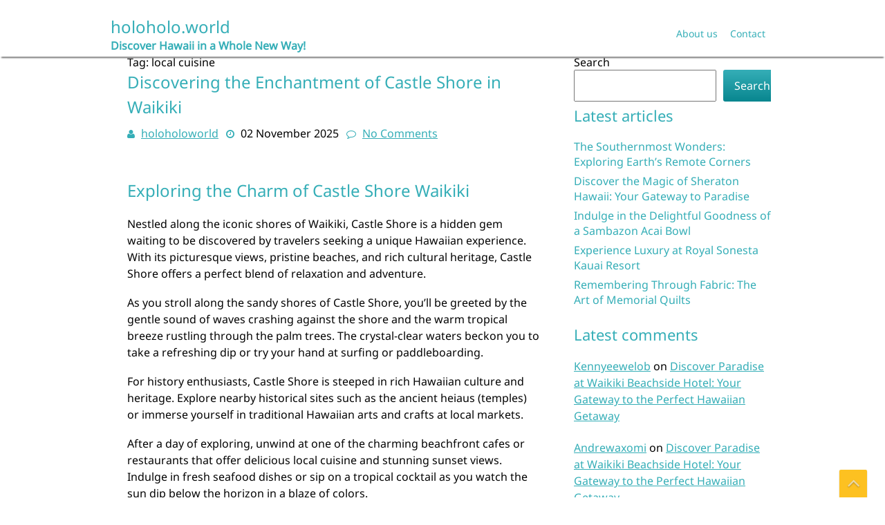

--- FILE ---
content_type: text/html; charset=UTF-8
request_url: https://holoholo.world/tag/local-cuisine/
body_size: 41514
content:
<!DOCTYPE html>
<html lang="en-US">
	<head>
		<meta charset="UTF-8" />
				<meta name="viewport" content="width=device-width" />
		<meta name='robots' content='index, follow, max-image-preview:large, max-snippet:-1, max-video-preview:-1' />

	<!-- This site is optimized with the Yoast SEO plugin v26.7 - https://yoast.com/wordpress/plugins/seo/ -->
	<title>local cuisine Archives - holoholo.world</title>
	<link rel="canonical" href="https://holoholo.world/tag/local-cuisine/" />
	<link rel="next" href="https://holoholo.world/tag/local-cuisine/page/2/" />
	<meta property="og:locale" content="en_US" />
	<meta property="og:type" content="article" />
	<meta property="og:title" content="local cuisine Archives - holoholo.world" />
	<meta property="og:url" content="https://holoholo.world/tag/local-cuisine/" />
	<meta property="og:site_name" content="holoholo.world" />
	<meta name="twitter:card" content="summary_large_image" />
	<script type="application/ld+json" class="yoast-schema-graph">{"@context":"https://schema.org","@graph":[{"@type":"CollectionPage","@id":"https://holoholo.world/tag/local-cuisine/","url":"https://holoholo.world/tag/local-cuisine/","name":"local cuisine Archives - holoholo.world","isPartOf":{"@id":"https://holoholo.world/#website"},"breadcrumb":{"@id":"https://holoholo.world/tag/local-cuisine/#breadcrumb"},"inLanguage":"en-US"},{"@type":"BreadcrumbList","@id":"https://holoholo.world/tag/local-cuisine/#breadcrumb","itemListElement":[{"@type":"ListItem","position":1,"name":"Home","item":"https://holoholo.world/"},{"@type":"ListItem","position":2,"name":"local cuisine"}]},{"@type":"WebSite","@id":"https://holoholo.world/#website","url":"https://holoholo.world/","name":"holoholo.world","description":"Discover Hawaii in a Whole New Way!","potentialAction":[{"@type":"SearchAction","target":{"@type":"EntryPoint","urlTemplate":"https://holoholo.world/?s={search_term_string}"},"query-input":{"@type":"PropertyValueSpecification","valueRequired":true,"valueName":"search_term_string"}}],"inLanguage":"en-US"}]}</script>
	<!-- / Yoast SEO plugin. -->


<link rel='dns-prefetch' href='//stats.wp.com' />
<link rel='preconnect' href='//i0.wp.com' />
<link rel='preconnect' href='//c0.wp.com' />
<link rel="alternate" type="application/rss+xml" title="holoholo.world &raquo; Feed" href="https://holoholo.world/feed/" />
<link rel="alternate" type="application/rss+xml" title="holoholo.world &raquo; Comments Feed" href="https://holoholo.world/comments/feed/" />
<link rel="alternate" type="application/rss+xml" title="holoholo.world &raquo; local cuisine Tag Feed" href="https://holoholo.world/tag/local-cuisine/feed/" />
<style id='wp-img-auto-sizes-contain-inline-css' type='text/css'>
img:is([sizes=auto i],[sizes^="auto," i]){contain-intrinsic-size:3000px 1500px}
/*# sourceURL=wp-img-auto-sizes-contain-inline-css */
</style>
<style id='wp-emoji-styles-inline-css' type='text/css'>

	img.wp-smiley, img.emoji {
		display: inline !important;
		border: none !important;
		box-shadow: none !important;
		height: 1em !important;
		width: 1em !important;
		margin: 0 0.07em !important;
		vertical-align: -0.1em !important;
		background: none !important;
		padding: 0 !important;
	}
/*# sourceURL=wp-emoji-styles-inline-css */
</style>
<style id='wp-block-library-inline-css' type='text/css'>
:root{--wp-block-synced-color:#7a00df;--wp-block-synced-color--rgb:122,0,223;--wp-bound-block-color:var(--wp-block-synced-color);--wp-editor-canvas-background:#ddd;--wp-admin-theme-color:#007cba;--wp-admin-theme-color--rgb:0,124,186;--wp-admin-theme-color-darker-10:#006ba1;--wp-admin-theme-color-darker-10--rgb:0,107,160.5;--wp-admin-theme-color-darker-20:#005a87;--wp-admin-theme-color-darker-20--rgb:0,90,135;--wp-admin-border-width-focus:2px}@media (min-resolution:192dpi){:root{--wp-admin-border-width-focus:1.5px}}.wp-element-button{cursor:pointer}:root .has-very-light-gray-background-color{background-color:#eee}:root .has-very-dark-gray-background-color{background-color:#313131}:root .has-very-light-gray-color{color:#eee}:root .has-very-dark-gray-color{color:#313131}:root .has-vivid-green-cyan-to-vivid-cyan-blue-gradient-background{background:linear-gradient(135deg,#00d084,#0693e3)}:root .has-purple-crush-gradient-background{background:linear-gradient(135deg,#34e2e4,#4721fb 50%,#ab1dfe)}:root .has-hazy-dawn-gradient-background{background:linear-gradient(135deg,#faaca8,#dad0ec)}:root .has-subdued-olive-gradient-background{background:linear-gradient(135deg,#fafae1,#67a671)}:root .has-atomic-cream-gradient-background{background:linear-gradient(135deg,#fdd79a,#004a59)}:root .has-nightshade-gradient-background{background:linear-gradient(135deg,#330968,#31cdcf)}:root .has-midnight-gradient-background{background:linear-gradient(135deg,#020381,#2874fc)}:root{--wp--preset--font-size--normal:16px;--wp--preset--font-size--huge:42px}.has-regular-font-size{font-size:1em}.has-larger-font-size{font-size:2.625em}.has-normal-font-size{font-size:var(--wp--preset--font-size--normal)}.has-huge-font-size{font-size:var(--wp--preset--font-size--huge)}.has-text-align-center{text-align:center}.has-text-align-left{text-align:left}.has-text-align-right{text-align:right}.has-fit-text{white-space:nowrap!important}#end-resizable-editor-section{display:none}.aligncenter{clear:both}.items-justified-left{justify-content:flex-start}.items-justified-center{justify-content:center}.items-justified-right{justify-content:flex-end}.items-justified-space-between{justify-content:space-between}.screen-reader-text{border:0;clip-path:inset(50%);height:1px;margin:-1px;overflow:hidden;padding:0;position:absolute;width:1px;word-wrap:normal!important}.screen-reader-text:focus{background-color:#ddd;clip-path:none;color:#444;display:block;font-size:1em;height:auto;left:5px;line-height:normal;padding:15px 23px 14px;text-decoration:none;top:5px;width:auto;z-index:100000}html :where(.has-border-color){border-style:solid}html :where([style*=border-top-color]){border-top-style:solid}html :where([style*=border-right-color]){border-right-style:solid}html :where([style*=border-bottom-color]){border-bottom-style:solid}html :where([style*=border-left-color]){border-left-style:solid}html :where([style*=border-width]){border-style:solid}html :where([style*=border-top-width]){border-top-style:solid}html :where([style*=border-right-width]){border-right-style:solid}html :where([style*=border-bottom-width]){border-bottom-style:solid}html :where([style*=border-left-width]){border-left-style:solid}html :where(img[class*=wp-image-]){height:auto;max-width:100%}:where(figure){margin:0 0 1em}html :where(.is-position-sticky){--wp-admin--admin-bar--position-offset:var(--wp-admin--admin-bar--height,0px)}@media screen and (max-width:600px){html :where(.is-position-sticky){--wp-admin--admin-bar--position-offset:0px}}

/*# sourceURL=wp-block-library-inline-css */
</style><style id='wp-block-archives-inline-css' type='text/css'>
.wp-block-archives{box-sizing:border-box}.wp-block-archives-dropdown label{display:block}
/*# sourceURL=https://c0.wp.com/c/6.9/wp-includes/blocks/archives/style.min.css */
</style>
<style id='wp-block-categories-inline-css' type='text/css'>
.wp-block-categories{box-sizing:border-box}.wp-block-categories.alignleft{margin-right:2em}.wp-block-categories.alignright{margin-left:2em}.wp-block-categories.wp-block-categories-dropdown.aligncenter{text-align:center}.wp-block-categories .wp-block-categories__label{display:block;width:100%}
/*# sourceURL=https://c0.wp.com/c/6.9/wp-includes/blocks/categories/style.min.css */
</style>
<style id='wp-block-heading-inline-css' type='text/css'>
h1:where(.wp-block-heading).has-background,h2:where(.wp-block-heading).has-background,h3:where(.wp-block-heading).has-background,h4:where(.wp-block-heading).has-background,h5:where(.wp-block-heading).has-background,h6:where(.wp-block-heading).has-background{padding:1.25em 2.375em}h1.has-text-align-left[style*=writing-mode]:where([style*=vertical-lr]),h1.has-text-align-right[style*=writing-mode]:where([style*=vertical-rl]),h2.has-text-align-left[style*=writing-mode]:where([style*=vertical-lr]),h2.has-text-align-right[style*=writing-mode]:where([style*=vertical-rl]),h3.has-text-align-left[style*=writing-mode]:where([style*=vertical-lr]),h3.has-text-align-right[style*=writing-mode]:where([style*=vertical-rl]),h4.has-text-align-left[style*=writing-mode]:where([style*=vertical-lr]),h4.has-text-align-right[style*=writing-mode]:where([style*=vertical-rl]),h5.has-text-align-left[style*=writing-mode]:where([style*=vertical-lr]),h5.has-text-align-right[style*=writing-mode]:where([style*=vertical-rl]),h6.has-text-align-left[style*=writing-mode]:where([style*=vertical-lr]),h6.has-text-align-right[style*=writing-mode]:where([style*=vertical-rl]){rotate:180deg}
/*# sourceURL=https://c0.wp.com/c/6.9/wp-includes/blocks/heading/style.min.css */
</style>
<style id='wp-block-latest-comments-inline-css' type='text/css'>
ol.wp-block-latest-comments{box-sizing:border-box;margin-left:0}:where(.wp-block-latest-comments:not([style*=line-height] .wp-block-latest-comments__comment)){line-height:1.1}:where(.wp-block-latest-comments:not([style*=line-height] .wp-block-latest-comments__comment-excerpt p)){line-height:1.8}.has-dates :where(.wp-block-latest-comments:not([style*=line-height])),.has-excerpts :where(.wp-block-latest-comments:not([style*=line-height])){line-height:1.5}.wp-block-latest-comments .wp-block-latest-comments{padding-left:0}.wp-block-latest-comments__comment{list-style:none;margin-bottom:1em}.has-avatars .wp-block-latest-comments__comment{list-style:none;min-height:2.25em}.has-avatars .wp-block-latest-comments__comment .wp-block-latest-comments__comment-excerpt,.has-avatars .wp-block-latest-comments__comment .wp-block-latest-comments__comment-meta{margin-left:3.25em}.wp-block-latest-comments__comment-excerpt p{font-size:.875em;margin:.36em 0 1.4em}.wp-block-latest-comments__comment-date{display:block;font-size:.75em}.wp-block-latest-comments .avatar,.wp-block-latest-comments__comment-avatar{border-radius:1.5em;display:block;float:left;height:2.5em;margin-right:.75em;width:2.5em}.wp-block-latest-comments[class*=-font-size] a,.wp-block-latest-comments[style*=font-size] a{font-size:inherit}
/*# sourceURL=https://c0.wp.com/c/6.9/wp-includes/blocks/latest-comments/style.min.css */
</style>
<style id='wp-block-latest-posts-inline-css' type='text/css'>
.wp-block-latest-posts{box-sizing:border-box}.wp-block-latest-posts.alignleft{margin-right:2em}.wp-block-latest-posts.alignright{margin-left:2em}.wp-block-latest-posts.wp-block-latest-posts__list{list-style:none}.wp-block-latest-posts.wp-block-latest-posts__list li{clear:both;overflow-wrap:break-word}.wp-block-latest-posts.is-grid{display:flex;flex-wrap:wrap}.wp-block-latest-posts.is-grid li{margin:0 1.25em 1.25em 0;width:100%}@media (min-width:600px){.wp-block-latest-posts.columns-2 li{width:calc(50% - .625em)}.wp-block-latest-posts.columns-2 li:nth-child(2n){margin-right:0}.wp-block-latest-posts.columns-3 li{width:calc(33.33333% - .83333em)}.wp-block-latest-posts.columns-3 li:nth-child(3n){margin-right:0}.wp-block-latest-posts.columns-4 li{width:calc(25% - .9375em)}.wp-block-latest-posts.columns-4 li:nth-child(4n){margin-right:0}.wp-block-latest-posts.columns-5 li{width:calc(20% - 1em)}.wp-block-latest-posts.columns-5 li:nth-child(5n){margin-right:0}.wp-block-latest-posts.columns-6 li{width:calc(16.66667% - 1.04167em)}.wp-block-latest-posts.columns-6 li:nth-child(6n){margin-right:0}}:root :where(.wp-block-latest-posts.is-grid){padding:0}:root :where(.wp-block-latest-posts.wp-block-latest-posts__list){padding-left:0}.wp-block-latest-posts__post-author,.wp-block-latest-posts__post-date{display:block;font-size:.8125em}.wp-block-latest-posts__post-excerpt,.wp-block-latest-posts__post-full-content{margin-bottom:1em;margin-top:.5em}.wp-block-latest-posts__featured-image a{display:inline-block}.wp-block-latest-posts__featured-image img{height:auto;max-width:100%;width:auto}.wp-block-latest-posts__featured-image.alignleft{float:left;margin-right:1em}.wp-block-latest-posts__featured-image.alignright{float:right;margin-left:1em}.wp-block-latest-posts__featured-image.aligncenter{margin-bottom:1em;text-align:center}
/*# sourceURL=https://c0.wp.com/c/6.9/wp-includes/blocks/latest-posts/style.min.css */
</style>
<style id='wp-block-search-inline-css' type='text/css'>
.wp-block-search__button{margin-left:10px;word-break:normal}.wp-block-search__button.has-icon{line-height:0}.wp-block-search__button svg{height:1.25em;min-height:24px;min-width:24px;width:1.25em;fill:currentColor;vertical-align:text-bottom}:where(.wp-block-search__button){border:1px solid #ccc;padding:6px 10px}.wp-block-search__inside-wrapper{display:flex;flex:auto;flex-wrap:nowrap;max-width:100%}.wp-block-search__label{width:100%}.wp-block-search.wp-block-search__button-only .wp-block-search__button{box-sizing:border-box;display:flex;flex-shrink:0;justify-content:center;margin-left:0;max-width:100%}.wp-block-search.wp-block-search__button-only .wp-block-search__inside-wrapper{min-width:0!important;transition-property:width}.wp-block-search.wp-block-search__button-only .wp-block-search__input{flex-basis:100%;transition-duration:.3s}.wp-block-search.wp-block-search__button-only.wp-block-search__searchfield-hidden,.wp-block-search.wp-block-search__button-only.wp-block-search__searchfield-hidden .wp-block-search__inside-wrapper{overflow:hidden}.wp-block-search.wp-block-search__button-only.wp-block-search__searchfield-hidden .wp-block-search__input{border-left-width:0!important;border-right-width:0!important;flex-basis:0;flex-grow:0;margin:0;min-width:0!important;padding-left:0!important;padding-right:0!important;width:0!important}:where(.wp-block-search__input){appearance:none;border:1px solid #949494;flex-grow:1;font-family:inherit;font-size:inherit;font-style:inherit;font-weight:inherit;letter-spacing:inherit;line-height:inherit;margin-left:0;margin-right:0;min-width:3rem;padding:8px;text-decoration:unset!important;text-transform:inherit}:where(.wp-block-search__button-inside .wp-block-search__inside-wrapper){background-color:#fff;border:1px solid #949494;box-sizing:border-box;padding:4px}:where(.wp-block-search__button-inside .wp-block-search__inside-wrapper) .wp-block-search__input{border:none;border-radius:0;padding:0 4px}:where(.wp-block-search__button-inside .wp-block-search__inside-wrapper) .wp-block-search__input:focus{outline:none}:where(.wp-block-search__button-inside .wp-block-search__inside-wrapper) :where(.wp-block-search__button){padding:4px 8px}.wp-block-search.aligncenter .wp-block-search__inside-wrapper{margin:auto}.wp-block[data-align=right] .wp-block-search.wp-block-search__button-only .wp-block-search__inside-wrapper{float:right}
/*# sourceURL=https://c0.wp.com/c/6.9/wp-includes/blocks/search/style.min.css */
</style>
<style id='wp-block-group-inline-css' type='text/css'>
.wp-block-group{box-sizing:border-box}:where(.wp-block-group.wp-block-group-is-layout-constrained){position:relative}
/*# sourceURL=https://c0.wp.com/c/6.9/wp-includes/blocks/group/style.min.css */
</style>
<style id='global-styles-inline-css' type='text/css'>
:root{--wp--preset--aspect-ratio--square: 1;--wp--preset--aspect-ratio--4-3: 4/3;--wp--preset--aspect-ratio--3-4: 3/4;--wp--preset--aspect-ratio--3-2: 3/2;--wp--preset--aspect-ratio--2-3: 2/3;--wp--preset--aspect-ratio--16-9: 16/9;--wp--preset--aspect-ratio--9-16: 9/16;--wp--preset--color--black: #000000;--wp--preset--color--cyan-bluish-gray: #abb8c3;--wp--preset--color--white: #ffffff;--wp--preset--color--pale-pink: #f78da7;--wp--preset--color--vivid-red: #cf2e2e;--wp--preset--color--luminous-vivid-orange: #ff6900;--wp--preset--color--luminous-vivid-amber: #fcb900;--wp--preset--color--light-green-cyan: #7bdcb5;--wp--preset--color--vivid-green-cyan: #00d084;--wp--preset--color--pale-cyan-blue: #8ed1fc;--wp--preset--color--vivid-cyan-blue: #0693e3;--wp--preset--color--vivid-purple: #9b51e0;--wp--preset--gradient--vivid-cyan-blue-to-vivid-purple: linear-gradient(135deg,rgb(6,147,227) 0%,rgb(155,81,224) 100%);--wp--preset--gradient--light-green-cyan-to-vivid-green-cyan: linear-gradient(135deg,rgb(122,220,180) 0%,rgb(0,208,130) 100%);--wp--preset--gradient--luminous-vivid-amber-to-luminous-vivid-orange: linear-gradient(135deg,rgb(252,185,0) 0%,rgb(255,105,0) 100%);--wp--preset--gradient--luminous-vivid-orange-to-vivid-red: linear-gradient(135deg,rgb(255,105,0) 0%,rgb(207,46,46) 100%);--wp--preset--gradient--very-light-gray-to-cyan-bluish-gray: linear-gradient(135deg,rgb(238,238,238) 0%,rgb(169,184,195) 100%);--wp--preset--gradient--cool-to-warm-spectrum: linear-gradient(135deg,rgb(74,234,220) 0%,rgb(151,120,209) 20%,rgb(207,42,186) 40%,rgb(238,44,130) 60%,rgb(251,105,98) 80%,rgb(254,248,76) 100%);--wp--preset--gradient--blush-light-purple: linear-gradient(135deg,rgb(255,206,236) 0%,rgb(152,150,240) 100%);--wp--preset--gradient--blush-bordeaux: linear-gradient(135deg,rgb(254,205,165) 0%,rgb(254,45,45) 50%,rgb(107,0,62) 100%);--wp--preset--gradient--luminous-dusk: linear-gradient(135deg,rgb(255,203,112) 0%,rgb(199,81,192) 50%,rgb(65,88,208) 100%);--wp--preset--gradient--pale-ocean: linear-gradient(135deg,rgb(255,245,203) 0%,rgb(182,227,212) 50%,rgb(51,167,181) 100%);--wp--preset--gradient--electric-grass: linear-gradient(135deg,rgb(202,248,128) 0%,rgb(113,206,126) 100%);--wp--preset--gradient--midnight: linear-gradient(135deg,rgb(2,3,129) 0%,rgb(40,116,252) 100%);--wp--preset--font-size--small: 13px;--wp--preset--font-size--medium: 20px;--wp--preset--font-size--large: 36px;--wp--preset--font-size--x-large: 42px;--wp--preset--spacing--20: 0.44rem;--wp--preset--spacing--30: 0.67rem;--wp--preset--spacing--40: 1rem;--wp--preset--spacing--50: 1.5rem;--wp--preset--spacing--60: 2.25rem;--wp--preset--spacing--70: 3.38rem;--wp--preset--spacing--80: 5.06rem;--wp--preset--shadow--natural: 6px 6px 9px rgba(0, 0, 0, 0.2);--wp--preset--shadow--deep: 12px 12px 50px rgba(0, 0, 0, 0.4);--wp--preset--shadow--sharp: 6px 6px 0px rgba(0, 0, 0, 0.2);--wp--preset--shadow--outlined: 6px 6px 0px -3px rgb(255, 255, 255), 6px 6px rgb(0, 0, 0);--wp--preset--shadow--crisp: 6px 6px 0px rgb(0, 0, 0);}:where(.is-layout-flex){gap: 0.5em;}:where(.is-layout-grid){gap: 0.5em;}body .is-layout-flex{display: flex;}.is-layout-flex{flex-wrap: wrap;align-items: center;}.is-layout-flex > :is(*, div){margin: 0;}body .is-layout-grid{display: grid;}.is-layout-grid > :is(*, div){margin: 0;}:where(.wp-block-columns.is-layout-flex){gap: 2em;}:where(.wp-block-columns.is-layout-grid){gap: 2em;}:where(.wp-block-post-template.is-layout-flex){gap: 1.25em;}:where(.wp-block-post-template.is-layout-grid){gap: 1.25em;}.has-black-color{color: var(--wp--preset--color--black) !important;}.has-cyan-bluish-gray-color{color: var(--wp--preset--color--cyan-bluish-gray) !important;}.has-white-color{color: var(--wp--preset--color--white) !important;}.has-pale-pink-color{color: var(--wp--preset--color--pale-pink) !important;}.has-vivid-red-color{color: var(--wp--preset--color--vivid-red) !important;}.has-luminous-vivid-orange-color{color: var(--wp--preset--color--luminous-vivid-orange) !important;}.has-luminous-vivid-amber-color{color: var(--wp--preset--color--luminous-vivid-amber) !important;}.has-light-green-cyan-color{color: var(--wp--preset--color--light-green-cyan) !important;}.has-vivid-green-cyan-color{color: var(--wp--preset--color--vivid-green-cyan) !important;}.has-pale-cyan-blue-color{color: var(--wp--preset--color--pale-cyan-blue) !important;}.has-vivid-cyan-blue-color{color: var(--wp--preset--color--vivid-cyan-blue) !important;}.has-vivid-purple-color{color: var(--wp--preset--color--vivid-purple) !important;}.has-black-background-color{background-color: var(--wp--preset--color--black) !important;}.has-cyan-bluish-gray-background-color{background-color: var(--wp--preset--color--cyan-bluish-gray) !important;}.has-white-background-color{background-color: var(--wp--preset--color--white) !important;}.has-pale-pink-background-color{background-color: var(--wp--preset--color--pale-pink) !important;}.has-vivid-red-background-color{background-color: var(--wp--preset--color--vivid-red) !important;}.has-luminous-vivid-orange-background-color{background-color: var(--wp--preset--color--luminous-vivid-orange) !important;}.has-luminous-vivid-amber-background-color{background-color: var(--wp--preset--color--luminous-vivid-amber) !important;}.has-light-green-cyan-background-color{background-color: var(--wp--preset--color--light-green-cyan) !important;}.has-vivid-green-cyan-background-color{background-color: var(--wp--preset--color--vivid-green-cyan) !important;}.has-pale-cyan-blue-background-color{background-color: var(--wp--preset--color--pale-cyan-blue) !important;}.has-vivid-cyan-blue-background-color{background-color: var(--wp--preset--color--vivid-cyan-blue) !important;}.has-vivid-purple-background-color{background-color: var(--wp--preset--color--vivid-purple) !important;}.has-black-border-color{border-color: var(--wp--preset--color--black) !important;}.has-cyan-bluish-gray-border-color{border-color: var(--wp--preset--color--cyan-bluish-gray) !important;}.has-white-border-color{border-color: var(--wp--preset--color--white) !important;}.has-pale-pink-border-color{border-color: var(--wp--preset--color--pale-pink) !important;}.has-vivid-red-border-color{border-color: var(--wp--preset--color--vivid-red) !important;}.has-luminous-vivid-orange-border-color{border-color: var(--wp--preset--color--luminous-vivid-orange) !important;}.has-luminous-vivid-amber-border-color{border-color: var(--wp--preset--color--luminous-vivid-amber) !important;}.has-light-green-cyan-border-color{border-color: var(--wp--preset--color--light-green-cyan) !important;}.has-vivid-green-cyan-border-color{border-color: var(--wp--preset--color--vivid-green-cyan) !important;}.has-pale-cyan-blue-border-color{border-color: var(--wp--preset--color--pale-cyan-blue) !important;}.has-vivid-cyan-blue-border-color{border-color: var(--wp--preset--color--vivid-cyan-blue) !important;}.has-vivid-purple-border-color{border-color: var(--wp--preset--color--vivid-purple) !important;}.has-vivid-cyan-blue-to-vivid-purple-gradient-background{background: var(--wp--preset--gradient--vivid-cyan-blue-to-vivid-purple) !important;}.has-light-green-cyan-to-vivid-green-cyan-gradient-background{background: var(--wp--preset--gradient--light-green-cyan-to-vivid-green-cyan) !important;}.has-luminous-vivid-amber-to-luminous-vivid-orange-gradient-background{background: var(--wp--preset--gradient--luminous-vivid-amber-to-luminous-vivid-orange) !important;}.has-luminous-vivid-orange-to-vivid-red-gradient-background{background: var(--wp--preset--gradient--luminous-vivid-orange-to-vivid-red) !important;}.has-very-light-gray-to-cyan-bluish-gray-gradient-background{background: var(--wp--preset--gradient--very-light-gray-to-cyan-bluish-gray) !important;}.has-cool-to-warm-spectrum-gradient-background{background: var(--wp--preset--gradient--cool-to-warm-spectrum) !important;}.has-blush-light-purple-gradient-background{background: var(--wp--preset--gradient--blush-light-purple) !important;}.has-blush-bordeaux-gradient-background{background: var(--wp--preset--gradient--blush-bordeaux) !important;}.has-luminous-dusk-gradient-background{background: var(--wp--preset--gradient--luminous-dusk) !important;}.has-pale-ocean-gradient-background{background: var(--wp--preset--gradient--pale-ocean) !important;}.has-electric-grass-gradient-background{background: var(--wp--preset--gradient--electric-grass) !important;}.has-midnight-gradient-background{background: var(--wp--preset--gradient--midnight) !important;}.has-small-font-size{font-size: var(--wp--preset--font-size--small) !important;}.has-medium-font-size{font-size: var(--wp--preset--font-size--medium) !important;}.has-large-font-size{font-size: var(--wp--preset--font-size--large) !important;}.has-x-large-font-size{font-size: var(--wp--preset--font-size--x-large) !important;}
/*# sourceURL=global-styles-inline-css */
</style>

<style id='classic-theme-styles-inline-css' type='text/css'>
/*! This file is auto-generated */
.wp-block-button__link{color:#fff;background-color:#32373c;border-radius:9999px;box-shadow:none;text-decoration:none;padding:calc(.667em + 2px) calc(1.333em + 2px);font-size:1.125em}.wp-block-file__button{background:#32373c;color:#fff;text-decoration:none}
/*# sourceURL=/wp-includes/css/classic-themes.min.css */
</style>
<link rel='stylesheet' id='cptch_stylesheet-css' href='https://holoholo.world/wp-content/plugins/captcha-bws/css/front_end_style.css?ver=5.2.7' type='text/css' media='all' />
<link rel='stylesheet' id='dashicons-css' href='https://c0.wp.com/c/6.9/wp-includes/css/dashicons.min.css' type='text/css' media='all' />
<link rel='stylesheet' id='cptch_desktop_style-css' href='https://holoholo.world/wp-content/plugins/captcha-bws/css/desktop_style.css?ver=5.2.7' type='text/css' media='all' />
<link rel='stylesheet' id='font-awesome-css' href='https://holoholo.world/wp-content/themes/ftourism/css/font-awesome.min.css?ver=6.9' type='text/css' media='all' />
<link rel='stylesheet' id='animate-css-css' href='https://holoholo.world/wp-content/themes/ftourism/css/animate.css?ver=6.9' type='text/css' media='all' />
<link rel='stylesheet' id='ftourism-style-css' href='https://holoholo.world/wp-content/themes/ftourism/style.css?ver=6.9' type='text/css' media='all' />
<script type="text/javascript" src="https://c0.wp.com/c/6.9/wp-includes/js/jquery/jquery.min.js" id="jquery-core-js"></script>
<script type="text/javascript" src="https://c0.wp.com/c/6.9/wp-includes/js/jquery/jquery-migrate.min.js" id="jquery-migrate-js"></script>
<script type="text/javascript" src="https://holoholo.world/wp-content/themes/ftourism/js/viewportchecker.js?ver=6.9" id="viewportchecker-js"></script>
<script type="text/javascript" id="ftourism-js-js-extra">
/* <![CDATA[ */
var ftourism_options = {"loading_effect":"1"};
//# sourceURL=ftourism-js-js-extra
/* ]]> */
</script>
<script type="text/javascript" src="https://holoholo.world/wp-content/themes/ftourism/js/utilities.js?ver=6.9" id="ftourism-js-js"></script>
<script type="text/javascript" src="https://holoholo.world/wp-content/themes/ftourism/js/jquery.easing.js?ver=6.9" id="jquery.easing-js"></script>
<script type="text/javascript" src="https://holoholo.world/wp-content/themes/ftourism/js/camera.js?ver=6.9" id="camera-js"></script>
<link rel="https://api.w.org/" href="https://holoholo.world/wp-json/" /><link rel="alternate" title="JSON" type="application/json" href="https://holoholo.world/wp-json/wp/v2/tags/1207" /><link rel="EditURI" type="application/rsd+xml" title="RSD" href="https://holoholo.world/xmlrpc.php?rsd" />
<meta name="generator" content="WordPress 6.9" />
	<style>img#wpstats{display:none}</style>
		<link rel="apple-touch-icon" sizes="180x180" href="/wp-content/uploads/fbrfg/apple-touch-icon.png">
<link rel="icon" type="image/png" sizes="32x32" href="/wp-content/uploads/fbrfg/favicon-32x32.png">
<link rel="icon" type="image/png" sizes="16x16" href="/wp-content/uploads/fbrfg/favicon-16x16.png">
<link rel="manifest" href="/wp-content/uploads/fbrfg/site.webmanifest">
<link rel="shortcut icon" href="/wp-content/uploads/fbrfg/favicon.ico">
<meta name="msapplication-TileColor" content="#da532c">
<meta name="msapplication-config" content="/wp-content/uploads/fbrfg/browserconfig.xml">
<meta name="theme-color" content="#ffffff">	</head>
	<body class="archive tag tag-local-cuisine tag-1207 wp-theme-ftourism">
				<a class="skip-link screen-reader-text" href="#main-content-wrapper">
			Skip to content		</a>
		<div id="body-content-wrapper">
			
			<header id="header-main-fixed">
				<div id="header-top">
					<div id="header-top-content-wrapper">
						<ul class="header-social-widget"></ul>					</div>
				</div>
				<div id="header-content-wrapper">
					<div id="header-logo">
						<div id="site-identity"><a href="https://holoholo.world/" title="holoholo.world"><h1 class="entry-title">holoholo.world</h1></a><strong>Discover Hawaii in a Whole New Way!</strong></div>					</div>
					<nav id="navmain">
						<div class="menu-primary-menu-container"><ul id="menu-primary-menu" class="menu"><li id="menu-item-16" class="menu-item menu-item-type-post_type menu-item-object-page menu-item-16"><a href="https://holoholo.world/about/">About us</a></li>
<li id="menu-item-35" class="menu-item menu-item-type-post_type menu-item-object-page menu-item-35"><a href="https://holoholo.world/contact/">Contact</a></li>
</ul></div>					</nav>
					
					<div class="clear">
					</div>
				</div>
			</header>
			<div id="header-spacer">
				&nbsp;
			</div>

			
<div id="main-content-wrapper">
	<div id="main-content">
			
		<div id="info-title">
			Tag: <span>local cuisine</span>		</div><!-- #info-title -->
		
				
<article id="post-2537" class="post-2537 post type-post status-publish format-standard hentry category-castle category-castle-waikiki-shore category-waikiki-shore tag-adventure tag-beachfront-cafes tag-beachfront-location tag-castle-shore-waikiki tag-delicious-dining-options tag-diamond-head-state-monument tag-hawaiian-culture tag-hawaiian-sunset tag-heritage tag-honolulu-zoo tag-local-cuisine tag-nearby-attractions tag-ocean-views tag-relaxation tag-sunset-views tag-waikiki-beach">

		
			<h1 class="entry-title">
				<a href="https://holoholo.world/waikiki-shore/castle-shore-waikiki/" rel="bookmark" title="Discovering the Enchantment of Castle Shore in Waikiki">Discovering the Enchantment of Castle Shore in Waikiki</a>
			</h1>
	
	
	<div class="before-content">
		<span class="icon author-icon">
			<a href="https://holoholo.world/author/holoholoworld/" title="Posts by holoholoworld" rel="author">holoholoworld</a>		</span><!-- .author-icon -->
		
		
				<span class="icon clock-icon">
					<time datetime="2025-11-02T18:48:19+00:00">02 November 2025</time>
				</span><!-- .clock-icon -->
			
				
				
		
					<span class="icon comments-icon">
						<a href="https://holoholo.world/waikiki-shore/castle-shore-waikiki/#respond">No Comments</a>					</span><!-- .comments-icon -->
		
				
		
	</div><!-- .before-content -->

	
				<div class="content">
					<p>
<!DOCTYPE html>
</p>
<p>
<html>
</p>
<p>
<head>
</p>
<p>
<title>Exploring the Charm of Castle Shore Waikiki</title>
</p>
<p>
</head>
</p>
<p>
<body>
</p>
</p>
<p><h1>Exploring the Charm of Castle Shore Waikiki</h1>
</p>
<p><p>Nestled along the iconic shores of Waikiki, Castle Shore is a hidden gem waiting to be discovered by travelers seeking a unique Hawaiian experience. With its picturesque views, pristine beaches, and rich cultural heritage, Castle Shore offers a perfect blend of relaxation and adventure.</p>
</p>
<p><p>As you stroll along the sandy shores of Castle Shore, you&#8217;ll be greeted by the gentle sound of waves crashing against the shore and the warm tropical breeze rustling through the palm trees. The crystal-clear waters beckon you to take a refreshing dip or try your hand at surfing or paddleboarding.</p>
</p>
<p><p>For history enthusiasts, Castle Shore is steeped in rich Hawaiian culture and heritage. Explore nearby historical sites such as the ancient heiaus (temples) or immerse yourself in traditional Hawaiian arts and crafts at local markets.</p>
</p>
<p><p>After a day of exploring, unwind at one of the charming beachfront cafes or restaurants that offer delicious local cuisine and stunning sunset views. Indulge in fresh seafood dishes or sip on a tropical cocktail as you watch the sun dip below the horizon in a blaze of colors.</p>
</p>
<p><p>Whether you&#8217;re seeking adventure, relaxation, or cultural immersion, Castle Shore Waikiki has something for everyone. Come discover the magic of this enchanting destination and create unforgettable memories that will last a lifetime.</p>
</p>
<p>
</body>
</p>
<p>
</html>
</p>
<p>&nbsp;</p>
<h2> 5 Tips for an Unforgettable Stay at Castle Shore Waikiki </h2>
<ol>
<li><a href='#castle-shore-waikiki-offers-stunning-ocean-views-from-its-rooms'> Castle Shore Waikiki offers stunning ocean views from its rooms. </a></li>
<li><a href='#make-sure-to-take-advantage-of-the-hotels-beachfront-location-for-a-relaxing-day-by-the-water'> Make sure to take advantage of the hotel&#8217;s beachfront location for a relaxing day by the water. </a></li>
<li><a href='#explore-nearby-attractions-such-as-waikiki-beach-honolulu-zoo-and-diamond-head-state-monument'> Explore nearby attractions such as Waikiki Beach, Honolulu Zoo, and Diamond Head State Monument. </a></li>
<li><a href='#enjoy-delicious-dining-options-available-within-walking-distance-of-castle-shore-waikiki'> Enjoy delicious dining options available within walking distance of Castle Shore Waikiki. </a></li>
<li><a href='#dont-forget-to-catch-a-beautiful-hawaiian-sunset-from-the-hotels-vicinity'> Don&#8217;t forget to catch a beautiful Hawaiian sunset from the hotel&#8217;s vicinity. </a></li>
</ol>
<h3 id='castle-shore-waikiki-offers-stunning-ocean-views-from-its-rooms'>
Castle Shore Waikiki offers stunning ocean views from its rooms.<br />
</h3>
<p>
Castle Shore Waikiki is renowned for its breathtaking ocean views that can be enjoyed right from the comfort of its rooms. Imagine waking up to the soothing sound of waves and being greeted by a panoramic vista of the sparkling Pacific Ocean stretching out before you. Whether you&#8217;re sipping your morning coffee or unwinding after a day of exploration, the stunning ocean views at Castle Shore Waikiki provide a serene backdrop for an unforgettable Hawaiian getaway.
</p>
<h3 id='make-sure-to-take-advantage-of-the-hotels-beachfront-location-for-a-relaxing-day-by-the-water'>
Make sure to take advantage of the hotel&#8217;s beachfront location for a relaxing day by the water.<br />
</h3>
<p>
When visiting Castle Shore Waikiki, be sure to maximize your experience by making the most of the hotel&#8217;s beachfront location. Take advantage of the convenience and beauty of having the beach just steps away from your accommodation for a truly relaxing day by the water. Whether you prefer lounging on the sandy shores, taking a refreshing swim in the ocean, or simply soaking up the sun with a good book in hand, the hotel&#8217;s prime beachfront setting offers the perfect opportunity to unwind and enjoy all that Castle Shore has to offer.
</p>
<h3 id='explore-nearby-attractions-such-as-waikiki-beach-honolulu-zoo-and-diamond-head-state-monument'>
Explore nearby attractions such as Waikiki Beach, Honolulu Zoo, and Diamond Head State Monument.<br />
</h3>
<p>
Immerse yourself in the vibrant energy of Castle Shore Waikiki by exploring its nearby attractions, including the world-famous Waikiki Beach, where you can soak up the sun and enjoy water activities. For a taste of wildlife, visit the Honolulu Zoo to marvel at exotic animals from around the globe. And don&#8217;t miss the opportunity to hike up Diamond Head State Monument for panoramic views of the island and a glimpse into Hawaii&#8217;s volcanic history. With these exciting attractions just a stone&#8217;s throw away, your adventure at Castle Shore is sure to be unforgettable.
</p>
<h3 id='enjoy-delicious-dining-options-available-within-walking-distance-of-castle-shore-waikiki'>
Enjoy delicious dining options available within walking distance of Castle Shore Waikiki.<br />
</h3>
<p>
Indulge in a culinary adventure right at your doorstep at Castle Shore Waikiki, where a tantalizing array of dining options awaits within easy walking distance. From fresh seafood to traditional Hawaiian cuisine, there is something to satisfy every palate. Immerse yourself in the vibrant flavors of the island and treat yourself to a memorable dining experience that perfectly complements your stay in this picturesque paradise.
</p>
<h3 id='dont-forget-to-catch-a-beautiful-hawaiian-sunset-from-the-hotels-vicinity'>
Don&#8217;t forget to catch a beautiful Hawaiian sunset from the hotel&#8217;s vicinity.<br />
</h3>
<p>
When visiting Castle Shore Waikiki, make sure not to miss the opportunity to witness a breathtaking Hawaiian sunset from the hotel&#8217;s vicinity. The stunning views of the sun setting over the Pacific Ocean create a mesmerizing display of colors that paint the sky in hues of orange, pink, and purple. It&#8217;s a truly magical experience that captures the essence of Hawaii&#8217;s natural beauty and tranquility, providing a perfect ending to a day spent exploring this enchanting destination.</p>
				</div><!-- .content -->

	
	<div class="after-content">
		
		
												<span class="icon category-icon">
								Categories:								<a href="https://holoholo.world/category/castle/" rel="category tag">castle</a>, <a href="https://holoholo.world/category/castle-waikiki-shore/" rel="category tag">castle waikiki shore</a>, <a href="https://holoholo.world/category/waikiki-shore/" rel="category tag">waikiki shore</a>							</span><!-- .category-icon -->						
									
												<span class="icon tags-icon">
									Tags:									Tags: <a href="https://holoholo.world/tag/adventure/" rel="tag">adventure</a>, <a href="https://holoholo.world/tag/beachfront-cafes/" rel="tag">beachfront cafes</a>, <a href="https://holoholo.world/tag/beachfront-location/" rel="tag">beachfront location</a>, <a href="https://holoholo.world/tag/castle-shore-waikiki/" rel="tag">castle shore waikiki</a>, <a href="https://holoholo.world/tag/delicious-dining-options/" rel="tag">delicious dining options</a>, <a href="https://holoholo.world/tag/diamond-head-state-monument/" rel="tag">diamond head state monument</a>, <a href="https://holoholo.world/tag/hawaiian-culture/" rel="tag">hawaiian culture</a>, <a href="https://holoholo.world/tag/hawaiian-sunset/" rel="tag">hawaiian sunset</a>, <a href="https://holoholo.world/tag/heritage/" rel="tag">heritage</a>, <a href="https://holoholo.world/tag/honolulu-zoo/" rel="tag">honolulu zoo</a>, <a href="https://holoholo.world/tag/local-cuisine/" rel="tag">local cuisine</a>, <a href="https://holoholo.world/tag/nearby-attractions/" rel="tag">nearby attractions</a>, <a href="https://holoholo.world/tag/ocean-views/" rel="tag">ocean views</a>, <a href="https://holoholo.world/tag/relaxation/" rel="tag">relaxation</a>, <a href="https://holoholo.world/tag/sunset-views/" rel="tag">sunset views</a>, <a href="https://holoholo.world/tag/waikiki-beach/" rel="tag">waikiki beach</a>								</span><!-- .tags-icon -->						
					
				
	</div><!-- .after-content -->
	
				<div class="separator">
			</div>
	</article><!-- #post-## -->

<article id="post-2501" class="post-2501 post type-post status-publish format-standard has-post-thumbnail hentry category-hale-koa-hotel category-hotels category-koa category-military-hotels category-state tag-armed-forces-recreation-center tag-diamond-head-crater tag-dining-options tag-hale-koa tag-hale-koa-hawaii tag-hawaii tag-hawaiian-decor tag-honolulu tag-international-cuisine tag-island-experience tag-local-cuisine tag-local-culture tag-military-members tag-pacific-ocean tag-pearl-harbor tag-relaxation tag-reservations tag-resort tag-retirees tag-spa tag-tropical-gardens tag-waikiki tag-waikiki-beach tag-water-activities">

		
			<h1 class="entry-title">
				<a href="https://holoholo.world/state/hale-koa-hawaii/" rel="bookmark" title="Discover the Tranquil Oasis of Hale Koa in Hawaii">Discover the Tranquil Oasis of Hale Koa in Hawaii</a>
			</h1>
	
	
	<div class="before-content">
		<span class="icon author-icon">
			<a href="https://holoholo.world/author/holoholoworld/" title="Posts by holoholoworld" rel="author">holoholoworld</a>		</span><!-- .author-icon -->
		
		
				<span class="icon clock-icon">
					<time datetime="2025-10-26T18:48:19+00:00">26 October 2025</time>
				</span><!-- .clock-icon -->
			
				
				
		
					<span class="icon comments-icon">
						<a href="https://holoholo.world/state/hale-koa-hawaii/#respond">No Comments</a>					</span><!-- .comments-icon -->
		
				
		
	</div><!-- .before-content -->

	
				<div class="content">
					<img width="480" height="360" src="https://holoholo.world/wp-content/uploads/2025/10/hale-koa-hawaii-0.jpg" class="attachment-post-thumbnail size-post-thumbnail wp-post-image" alt="hale koa hawaii" decoding="async" fetchpriority="high" srcset="https://i0.wp.com/holoholo.world/wp-content/uploads/2025/10/hale-koa-hawaii-0.jpg?w=480&amp;ssl=1 480w, https://i0.wp.com/holoholo.world/wp-content/uploads/2025/10/hale-koa-hawaii-0.jpg?resize=300%2C225&amp;ssl=1 300w" sizes="(max-width: 480px) 100vw, 480px" /><p>
<!DOCTYPE html>
</p>
<p>
<html>
</p>
<p>
<head>
</p>
<p>
<title>The Beauty of Hale Koa, Hawaii</title>
</p>
<p>
</head>
</p>
<p>
<body>
</p>
</p>
<p><h1>The Beauty of Hale Koa, Hawaii</h1>
</p>
<p><p>Hale Koa, which translates to &#8220;House of the Warrior&#8221; in Hawaiian, is a stunning resort located in the heart of Waikiki, Hawaii. Surrounded by lush tropical gardens and overlooking the pristine waters of the Pacific Ocean, Hale Koa offers a tranquil retreat for visitors seeking a peaceful escape.</p>
</p>
<p><p>With its traditional Hawaiian architecture and warm hospitality, Hale Koa provides guests with an authentic island experience. The resort features spacious rooms and suites designed with modern amenities and traditional Hawaiian decor, creating a perfect blend of comfort and culture.</p>
</p>
<p><p>Guests at Hale Koa can enjoy a wide range of activities, from relaxing on the beautiful beach to exploring the vibrant local culture. The resort offers guided tours to nearby attractions such as Diamond Head Crater and Pearl Harbor, allowing visitors to immerse themselves in the rich history of Hawaii.</p>
</p>
<p><p>For those seeking relaxation, Hale Koa boasts a luxurious spa where guests can indulge in rejuvenating treatments inspired by ancient Hawaiian healing traditions. The resort also features multiple dining options serving delicious local cuisine made with fresh ingredients sourced from the island.</p>
</p>
<p><p>Whether you&#8217;re looking for adventure or relaxation, Hale Koa has something for everyone. Come experience the beauty and tranquility of this enchanting resort in the heart of Hawaii!</p>
</p>
<p>
</body>
</p>
<p>
</html>
</p>
<p>&nbsp;</p>
<h2> 9 Essential Tips for an Unforgettable Stay at Hale Koa Hotel in Hawaii </h2>
<ol>
<li><a href='#hale-koa-hotel-is-an-armed-forces-recreation-center-located-in-honolulu-hawaii'> Hale Koa Hotel is an Armed Forces Recreation Center located in Honolulu, Hawaii. </a></li>
<li><a href='#make-reservations-well-in-advance-as-the-hotel-tends-to-book-up-quickly'> Make reservations well in advance as the hotel tends to book up quickly. </a></li>
<li><a href='#enjoy-the-beautiful-waikiki-beach-located-just-steps-away-from-the-hotel'> Enjoy the beautiful Waikiki Beach located just steps away from the hotel. </a></li>
<li><a href='#take-advantage-of-the-various-on-site-dining-options-for-a-taste-of-local-and-international-cuisine'> Take advantage of the various on-site dining options for a taste of local and international cuisine. </a></li>
<li><a href='#explore-nearby-attractions-such-as-diamond-head-crater-and-pearl-harbor'> Explore nearby attractions such as Diamond Head Crater and Pearl Harbor. </a></li>
<li><a href='#pack-sunscreen-and-swimwear-to-make-the-most-of-hawaiis-sunny-weather-and-beaches'> Pack sunscreen and swimwear to make the most of Hawaii&#8217;s sunny weather and beaches. </a></li>
<li><a href='#attend-cultural-activities-organized-by-the-hotel-to-learn-more-about-hawaiian-traditions-and-history'> Attend cultural activities organized by the hotel to learn more about Hawaiian traditions and history. </a></li>
<li><a href='#utilize-the-fitness-center-and-recreational-facilities-offered-at-hale-koa-for-a-balanced-vacation-experience'> Utilize the fitness center and recreational facilities offered at Hale Koa for a balanced vacation experience. </a></li>
<li><a href='#check-out-special-events-or-promotions-that-may-enhance-your-stay-at-hale-koa-hotel'> Check out special events or promotions that may enhance your stay at Hale Koa Hotel. </a></li>
</ol>
<h3 id='hale-koa-hotel-is-an-armed-forces-recreation-center-located-in-honolulu-hawaii'>
Hale Koa Hotel is an Armed Forces Recreation Center located in Honolulu, Hawaii.<br />
</h3>
<p>
Hale Koa Hotel is an exclusive Armed Forces Recreation Center nestled in the vibrant city of Honolulu, Hawaii. This unique resort caters to military members, retirees, and their families, offering them a special opportunity to enjoy a luxurious stay in one of the most beautiful destinations in the world. With its prime location near Waikiki Beach and top-notch amenities, Hale Koa Hotel provides a memorable retreat for those who have served their country.
</p>
<h3 id='make-reservations-well-in-advance-as-the-hotel-tends-to-book-up-quickly'>
Make reservations well in advance as the hotel tends to book up quickly.<br />
</h3>
<p>
To ensure a smooth and stress-free experience at Hale Koa in Hawaii, it is highly recommended to make reservations well in advance. The popularity of this resort often leads to quick booking, so securing your accommodation early will help you secure your desired dates and room preferences. By planning ahead and making reservations ahead of time, you can guarantee a seamless stay at this beautiful Hawaiian retreat without any last-minute hassles.
</p>
<h3 id='enjoy-the-beautiful-waikiki-beach-located-just-steps-away-from-the-hotel'>
Enjoy the beautiful Waikiki Beach located just steps away from the hotel.<br />
</h3>
<p>
Guests staying at Hale Koa, Hawaii have the wonderful opportunity to enjoy the breathtaking Waikiki Beach, situated just steps away from the hotel. With its soft golden sands, crystal-clear waters, and stunning views of the Pacific Ocean, Waikiki Beach offers a perfect setting for relaxation and water activities. Whether guests prefer sunbathing, swimming, or trying out exciting water sports, this iconic beach provides a memorable experience for visitors seeking to immerse themselves in the natural beauty of Hawaii.
</p>
<h3 id='take-advantage-of-the-various-on-site-dining-options-for-a-taste-of-local-and-international-cuisine'>
Take advantage of the various on-site dining options for a taste of local and international cuisine.<br />
</h3>
<p>
Visitors to Hale Koa, Hawaii, can enhance their stay by taking advantage of the diverse on-site dining options available. From savoring traditional Hawaiian dishes to indulging in international cuisine, guests can treat their taste buds to a culinary journey that showcases the flavors of the island and beyond. Whether enjoying a leisurely meal overlooking the ocean or grabbing a quick bite between activities, exploring the resort&#8217;s dining offerings is a delicious way to immerse oneself in the vibrant culinary scene of Hawaii.
</p>
<h3 id='explore-nearby-attractions-such-as-diamond-head-crater-and-pearl-harbor'>
Explore nearby attractions such as Diamond Head Crater and Pearl Harbor.<br />
</h3>
<p>
Immerse yourself in the rich history and natural beauty of Hawaii by exploring nearby attractions such as Diamond Head Crater and Pearl Harbor. Diamond Head Crater offers breathtaking views of the island and a glimpse into its volcanic past, while Pearl Harbor provides a poignant reminder of the events that shaped the course of history. These iconic sites offer visitors a deeper understanding of Hawaii&#8217;s cultural heritage and significance, making them must-visit destinations for anyone staying at Hale Koa.
</p>
<h3 id='pack-sunscreen-and-swimwear-to-make-the-most-of-hawaiis-sunny-weather-and-beaches'>
Pack sunscreen and swimwear to make the most of Hawaii&#8217;s sunny weather and beaches.<br />
</h3>
<p>
To fully enjoy the sunny weather and beautiful beaches of Hawaii, remember to pack essential items like sunscreen and swimwear. Protect your skin from the strong tropical sun by applying sunscreen regularly, and be prepared to take a refreshing dip in the crystal-clear waters with your swimwear on hand. By being equipped with these necessities, you can make the most of your time soaking up the sun and enjoying the stunning beaches that Hawaii has to offer.
</p>
<h3 id='attend-cultural-activities-organized-by-the-hotel-to-learn-more-about-hawaiian-traditions-and-history'>
Attend cultural activities organized by the hotel to learn more about Hawaiian traditions and history.<br />
</h3>
<p>
Attending cultural activities organized by Hale Koa hotel is a fantastic way to delve deeper into Hawaiian traditions and history. These activities offer guests a unique opportunity to immerse themselves in the rich culture of Hawaii, from hula performances to lei-making workshops. By participating in these events, visitors can gain a greater appreciation for the traditions that have shaped the island&#8217;s identity and connect with the local community on a more meaningful level. It&#8217;s a wonderful way to enhance your stay at Hale Koa and create lasting memories of your time in Hawaii.
</p>
<h3 id='utilize-the-fitness-center-and-recreational-facilities-offered-at-hale-koa-for-a-balanced-vacation-experience'>
Utilize the fitness center and recreational facilities offered at Hale Koa for a balanced vacation experience.<br />
</h3>
<p>
Make the most of your stay at Hale Koa, Hawaii by taking advantage of the fitness center and recreational facilities available. By incorporating exercise and leisure activities into your vacation routine, you can achieve a well-rounded experience that promotes both physical wellness and relaxation. Whether you prefer a workout session in the gym or a refreshing swim in the pool, these amenities at Hale Koa offer opportunities to stay active and rejuvenate during your visit to this beautiful resort in Waikiki.
</p>
<h3 id='check-out-special-events-or-promotions-that-may-enhance-your-stay-at-hale-koa-hotel'>
Check out special events or promotions that may enhance your stay at Hale Koa Hotel.<br />
</h3>
<p>
When planning your stay at the Hale Koa Hotel in Hawaii, be sure to check out any special events or promotions that may enhance your experience. From themed dinners to cultural performances, these events can add an extra layer of excitement and enjoyment to your time at the resort. Keep an eye out for promotions that offer discounts on activities or dining options, allowing you to make the most of your stay while saving some money. Taking advantage of these special offerings can help make your visit to the Hale Koa Hotel even more memorable and rewarding.</p>
				</div><!-- .content -->

	
	<div class="after-content">
		
		
												<span class="icon category-icon">
								Categories:								<a href="https://holoholo.world/category/hale-koa-hotel/" rel="category tag">hale koa hotel</a>, <a href="https://holoholo.world/category/hotels/" rel="category tag">hotels</a>, <a href="https://holoholo.world/category/koa/" rel="category tag">koa</a>, <a href="https://holoholo.world/category/military-hotels/" rel="category tag">military hotels</a>, <a href="https://holoholo.world/category/state/" rel="category tag">state</a>							</span><!-- .category-icon -->						
									
												<span class="icon tags-icon">
									Tags:									Tags: <a href="https://holoholo.world/tag/armed-forces-recreation-center/" rel="tag">armed forces recreation center</a>, <a href="https://holoholo.world/tag/diamond-head-crater/" rel="tag">diamond head crater</a>, <a href="https://holoholo.world/tag/dining-options/" rel="tag">dining options</a>, <a href="https://holoholo.world/tag/hale-koa/" rel="tag">hale koa</a>, <a href="https://holoholo.world/tag/hale-koa-hawaii/" rel="tag">hale koa hawaii</a>, <a href="https://holoholo.world/tag/hawaii/" rel="tag">hawaii</a>, <a href="https://holoholo.world/tag/hawaiian-decor/" rel="tag">hawaiian decor</a>, <a href="https://holoholo.world/tag/honolulu/" rel="tag">honolulu</a>, <a href="https://holoholo.world/tag/international-cuisine/" rel="tag">international cuisine</a>, <a href="https://holoholo.world/tag/island-experience/" rel="tag">island experience</a>, <a href="https://holoholo.world/tag/local-cuisine/" rel="tag">local cuisine</a>, <a href="https://holoholo.world/tag/local-culture/" rel="tag">local culture</a>, <a href="https://holoholo.world/tag/military-members/" rel="tag">military members</a>, <a href="https://holoholo.world/tag/pacific-ocean/" rel="tag">pacific ocean</a>, <a href="https://holoholo.world/tag/pearl-harbor/" rel="tag">pearl harbor</a>, <a href="https://holoholo.world/tag/relaxation/" rel="tag">relaxation</a>, <a href="https://holoholo.world/tag/reservations/" rel="tag">reservations</a>, <a href="https://holoholo.world/tag/resort/" rel="tag">resort</a>, <a href="https://holoholo.world/tag/retirees/" rel="tag">retirees</a>, <a href="https://holoholo.world/tag/spa/" rel="tag">spa</a>, <a href="https://holoholo.world/tag/tropical-gardens/" rel="tag">tropical gardens</a>, <a href="https://holoholo.world/tag/waikiki/" rel="tag">waikiki</a>, <a href="https://holoholo.world/tag/waikiki-beach/" rel="tag">waikiki beach</a>, <a href="https://holoholo.world/tag/water-activities/" rel="tag">water activities</a>								</span><!-- .tags-icon -->						
					
				
	</div><!-- .after-content -->
	
				<div class="separator">
			</div>
	</article><!-- #post-## -->

<article id="post-2504" class="post-2504 post type-post status-publish format-standard hentry category-hawaii-island category-kona category-marriott tag-adventure tag-beauty tag-big-island-of-hawaii tag-comfort tag-convenience tag-crystal-clear-waters-2 tag-dining-options tag-hiking tag-local-cuisine tag-lush-gardens tag-luxurious tag-marine-life tag-marriott-kona tag-ocean-views tag-rainforests tag-relaxation tag-snorkeling tag-surfing tag-tropical-paradise tag-vacation-experience tag-waterfalls tag-world-class-amenities">

		
			<h1 class="entry-title">
				<a href="https://holoholo.world/hawaii-island/marriott-kona/" rel="bookmark" title="Experience Paradise at Marriott Kona: Your Ultimate Hawaiian Retreat">Experience Paradise at Marriott Kona: Your Ultimate Hawaiian Retreat</a>
			</h1>
	
	
	<div class="before-content">
		<span class="icon author-icon">
			<a href="https://holoholo.world/author/holoholoworld/" title="Posts by holoholoworld" rel="author">holoholoworld</a>		</span><!-- .author-icon -->
		
		
				<span class="icon clock-icon">
					<time datetime="2025-09-19T18:48:19+00:00">19 September 2025</time>
				</span><!-- .clock-icon -->
			
				
				
		
					<span class="icon comments-icon">
						<a href="https://holoholo.world/hawaii-island/marriott-kona/#respond">No Comments</a>					</span><!-- .comments-icon -->
		
				
		
	</div><!-- .before-content -->

	
				<div class="content">
					<p>
<!DOCTYPE html>
</p>
<p>
<html>
</p>
<p>
<head>
</p>
<p>
    <title>Discover the Beauty of Marriott Kona</title>
</p>
<p>
</head>
</p>
<p>
<body>
</p>
</p>
<p><h1>Welcome to Marriott Kona</h1>
</p>
<p><p>Marriott Kona, located on the stunning Big Island of Hawaii, offers a luxurious and unforgettable vacation experience. Nestled along the picturesque Kona Coast, this resort provides a perfect blend of relaxation and adventure for travelers seeking a tropical paradise.</p>
</p>
<p><p>With its breathtaking ocean views, lush gardens, and world-class amenities, Marriott Kona is the ideal destination for those looking to unwind in style. Guests can enjoy spacious rooms and suites designed for comfort and convenience, as well as top-notch dining options featuring fresh local cuisine.</p>
</p>
<p><p>For those seeking adventure, Marriott Kona offers a wide range of activities including snorkeling, surfing, hiking, and more. Explore the vibrant marine life in crystal-clear waters or hike through lush rainforests to discover hidden waterfalls – the possibilities are endless!</p>
</p>
<p><p>Whether you&#8217;re looking to relax by the pool with a refreshing cocktail or embark on an exciting island excursion, Marriott Kona has something for everyone. Come experience the beauty and hospitality of this tropical oasis – your unforgettable Hawaiian getaway awaits!</p>
</p>
<p>
</body>
</p>
<p>
</html>
</p>
<p>&nbsp;</p>
<h2> 8 Tips for an Unforgettable Stay at Marriott Kona: Ocean Views, Relaxation, and Adventure </h2>
<ol>
<li><a href='#enjoy-the-stunning-ocean-views-from-the-marriott-kona-resort'> Enjoy the stunning ocean views from the Marriott Kona resort. </a></li>
<li><a href='#take-a-relaxing-dip-in-the-beautiful-infinity-pool-overlooking-the-ocean'> Take a relaxing dip in the beautiful infinity pool overlooking the ocean. </a></li>
<li><a href='#indulge-in-delicious-hawaiian-cuisine-at-one-of-the-on-site-restaurants'> Indulge in delicious Hawaiian cuisine at one of the on-site restaurants. </a></li>
<li><a href='#explore-nearby-attractions-such-as-historic-sites-and-beautiful-beaches'> Explore nearby attractions such as historic sites and beautiful beaches. </a></li>
<li><a href='#book-a-spa-treatment-for-ultimate-relaxation-and-pampering'> Book a spa treatment for ultimate relaxation and pampering. </a></li>
<li><a href='#participate-in-cultural-activities-offered-by-the-resort-to-learn-more-about-hawaiis-traditions'> Participate in cultural activities offered by the resort to learn more about Hawaii&#8217;s traditions. </a></li>
<li><a href='#stay-active-with-water-sports-like-snorkeling-or-paddleboarding-available-at-the-resort'> Stay active with water sports like snorkeling or paddleboarding available at the resort. </a></li>
<li><a href='#watch-a-mesmerizing-sunset-from-the-comfort-of-your-room-or-a-beachfront-spot'> Watch a mesmerizing sunset from the comfort of your room or a beachfront spot. </a></li>
</ol>
<h3 id='enjoy-the-stunning-ocean-views-from-the-marriott-kona-resort'>
Enjoy the stunning ocean views from the Marriott Kona resort.<br />
</h3>
<p>
Experience breathtaking ocean views at the Marriott Kona resort, where the beauty of the Pacific Ocean unfolds before your eyes. Whether you&#8217;re relaxing on your private balcony or strolling along the pristine coastline, the panoramic vistas of azure waters and endless horizons will captivate your senses and leave you in awe. Embrace the serenity of the ocean&#8217;s expanse and let the soothing sound of crashing waves create a tranquil backdrop to your tropical getaway at Marriott Kona.
</p>
<h3 id='take-a-relaxing-dip-in-the-beautiful-infinity-pool-overlooking-the-ocean'>
Take a relaxing dip in the beautiful infinity pool overlooking the ocean.<br />
</h3>
<p>
Guests staying at Marriott Kona can enhance their tropical getaway by taking a relaxing dip in the resort&#8217;s stunning infinity pool that offers breathtaking views of the ocean. The tranquil setting of the pool, combined with the picturesque backdrop of the ocean, creates a serene atmosphere perfect for unwinding and soaking in the beauty of Hawaii&#8217;s coastal landscapes. Whether enjoying a refreshing swim or simply lounging by the poolside, this experience promises a rejuvenating escape amidst the natural splendor of Marriott Kona.
</p>
<h3 id='indulge-in-delicious-hawaiian-cuisine-at-one-of-the-on-site-restaurants'>
Indulge in delicious Hawaiian cuisine at one of the on-site restaurants.<br />
</h3>
<p>
Immerse yourself in the rich flavors of Hawaii by indulging in delicious Hawaiian cuisine at one of the on-site restaurants at Marriott Kona. From fresh seafood to tropical fruits, each dish is a culinary delight that captures the essence of the islands. Savor traditional favorites and innovative creations prepared by talented chefs, all while enjoying the stunning ocean views and warm hospitality that make dining at Marriott Kona a truly unforgettable experience.
</p>
<h3 id='explore-nearby-attractions-such-as-historic-sites-and-beautiful-beaches'>
Explore nearby attractions such as historic sites and beautiful beaches.<br />
</h3>
<p>
Discover the wonders surrounding Marriott Kona by exploring nearby attractions, including historic sites and beautiful beaches. Immerse yourself in the rich history of the area by visiting iconic landmarks that offer insights into Hawaii&#8217;s past. Then, unwind on pristine beaches with golden sands and turquoise waters, where you can bask in the sun or partake in water activities. Whether you&#8217;re a history buff or a beach lover, Marriott Kona&#8217;s proximity to these attractions ensures a well-rounded and memorable vacation experience.
</p>
<h3 id='book-a-spa-treatment-for-ultimate-relaxation-and-pampering'>
Book a spa treatment for ultimate relaxation and pampering.<br />
</h3>
<p>
Indulge in the ultimate relaxation and pampering experience at Marriott Kona by booking a spa treatment. Treat yourself to a rejuvenating massage, refreshing facial, or luxurious body treatment to unwind and revitalize your mind, body, and spirit. Let the skilled therapists at the spa pamper you with soothing techniques and premium products, leaving you feeling refreshed, renewed, and ready to fully embrace your Hawaiian getaway. Make your stay at Marriott Kona even more memorable by prioritizing self-care and wellness through a blissful spa session.
</p>
<h3 id='participate-in-cultural-activities-offered-by-the-resort-to-learn-more-about-hawaiis-traditions'>
Participate in cultural activities offered by the resort to learn more about Hawaii&#8217;s traditions.<br />
</h3>
<p>
Immerse yourself in the rich cultural heritage of Hawaii by taking part in the diverse array of cultural activities offered by Marriott Kona. From hula dancing and lei-making workshops to traditional Hawaiian music performances, these activities provide a unique opportunity to deepen your understanding of Hawaii&#8217;s traditions and customs. Engaging in these experiences not only enriches your vacation but also fosters a deeper connection to the local community and its vibrant heritage. Embrace the spirit of aloha and embark on a journey of discovery through these engaging cultural activities at Marriott Kona.
</p>
<h3 id='stay-active-with-water-sports-like-snorkeling-or-paddleboarding-available-at-the-resort'>
Stay active with water sports like snorkeling or paddleboarding available at the resort.<br />
</h3>
<p>
Guests at Marriott Kona can stay active and make the most of their Hawaiian getaway by engaging in exciting water sports such as snorkeling and paddleboarding, conveniently available right at the resort. Whether you&#8217;re a beginner looking to explore the vibrant marine life underwater or a seasoned adventurer seeking a thrilling paddleboard session along the coast, these activities offer a perfect blend of fun and fitness against the backdrop of the stunning Kona Coast. Dive into the clear waters or glide across the waves – there&#8217;s no better way to immerse yourself in the beauty of Hawaii&#8217;s aquatic playground.
</p>
<h3 id='watch-a-mesmerizing-sunset-from-the-comfort-of-your-room-or-a-beachfront-spot'>
Watch a mesmerizing sunset from the comfort of your room or a beachfront spot.<br />
</h3>
<p>
Experience the magic of Marriott Kona by watching a mesmerizing sunset from the comfort of your room or a beachfront spot. As the sun dips below the horizon, casting a warm glow over the ocean, you&#8217;ll be treated to a breathtaking display of colors that paint the sky in hues of orange, pink, and purple. Whether you choose to unwind on your private balcony or sink your toes into the soft sand along the beach, witnessing this natural spectacle is sure to create unforgettable memories during your stay at Marriott Kona.</p>
				</div><!-- .content -->

	
	<div class="after-content">
		
		
												<span class="icon category-icon">
								Categories:								<a href="https://holoholo.world/category/hawaii-island/" rel="category tag">hawaii island</a>, <a href="https://holoholo.world/category/kona/" rel="category tag">kona</a>, <a href="https://holoholo.world/category/marriott/" rel="category tag">marriott</a>							</span><!-- .category-icon -->						
									
												<span class="icon tags-icon">
									Tags:									Tags: <a href="https://holoholo.world/tag/adventure/" rel="tag">adventure</a>, <a href="https://holoholo.world/tag/beauty/" rel="tag">beauty</a>, <a href="https://holoholo.world/tag/big-island-of-hawaii/" rel="tag">big island of hawaii</a>, <a href="https://holoholo.world/tag/comfort/" rel="tag">comfort</a>, <a href="https://holoholo.world/tag/convenience/" rel="tag">convenience</a>, <a href="https://holoholo.world/tag/crystal-clear-waters-2/" rel="tag">crystal-clear waters</a>, <a href="https://holoholo.world/tag/dining-options/" rel="tag">dining options</a>, <a href="https://holoholo.world/tag/hiking/" rel="tag">hiking</a>, <a href="https://holoholo.world/tag/local-cuisine/" rel="tag">local cuisine</a>, <a href="https://holoholo.world/tag/lush-gardens/" rel="tag">lush gardens</a>, <a href="https://holoholo.world/tag/luxurious/" rel="tag">luxurious</a>, <a href="https://holoholo.world/tag/marine-life/" rel="tag">marine life</a>, <a href="https://holoholo.world/tag/marriott-kona/" rel="tag">marriott kona</a>, <a href="https://holoholo.world/tag/ocean-views/" rel="tag">ocean views</a>, <a href="https://holoholo.world/tag/rainforests/" rel="tag">rainforests</a>, <a href="https://holoholo.world/tag/relaxation/" rel="tag">relaxation</a>, <a href="https://holoholo.world/tag/snorkeling/" rel="tag">snorkeling</a>, <a href="https://holoholo.world/tag/surfing/" rel="tag">surfing</a>, <a href="https://holoholo.world/tag/tropical-paradise/" rel="tag">tropical paradise</a>, <a href="https://holoholo.world/tag/vacation-experience/" rel="tag">vacation experience</a>, <a href="https://holoholo.world/tag/waterfalls/" rel="tag">waterfalls</a>, <a href="https://holoholo.world/tag/world-class-amenities/" rel="tag">world-class amenities</a>								</span><!-- .tags-icon -->						
					
				
	</div><!-- .after-content -->
	
				<div class="separator">
			</div>
	</article><!-- #post-## -->

<article id="post-2474" class="post-2474 post type-post status-publish format-standard hentry category-hawaii-island category-kauai category-kauai-palms category-lihue category-motels tag-accommodations tag-amenities tag-beaches tag-book-your-stay tag-convenient-amenities tag-explore-kauai tag-gardens tag-hawaiian-experience tag-hiking-trails tag-hot-tub tag-kauai-palms-hotel tag-local-cuisine tag-lush-surroundings tag-nearby-attractions tag-oasis-in-paradise tag-palm-trees tag-pool tag-rejuvenation tag-relaxation tag-restaurant tag-serene-beauty tag-tropical-oasis tag-vibrant-flowers">

		
			<h1 class="entry-title">
				<a href="https://holoholo.world/hawaii-island/kauai-palms-hotel/" rel="bookmark" title="Discover Paradise at Kauai Palms Hotel: Your Tropical Oasis in Hawaii">Discover Paradise at Kauai Palms Hotel: Your Tropical Oasis in Hawaii</a>
			</h1>
	
	
	<div class="before-content">
		<span class="icon author-icon">
			<a href="https://holoholo.world/author/holoholoworld/" title="Posts by holoholoworld" rel="author">holoholoworld</a>		</span><!-- .author-icon -->
		
		
				<span class="icon clock-icon">
					<time datetime="2025-09-14T18:48:19+00:00">14 September 2025</time>
				</span><!-- .clock-icon -->
			
				
				
		
					<span class="icon comments-icon">
						<a href="https://holoholo.world/hawaii-island/kauai-palms-hotel/#respond">No Comments</a>					</span><!-- .comments-icon -->
		
				
		
	</div><!-- .before-content -->

	
				<div class="content">
					<p>
<!DOCTYPE html>
</p>
<p>
<html>
</p>
<p>
<head>
</p>
<p>
    <title>Kauai Palms Hotel: Your Oasis in Paradise</title>
</p>
<p>
</head>
</p>
<p>
<body>
</p>
</p>
<p><h1>Welcome to Kauai Palms Hotel</h1>
</p>
<p><p>Located on the stunning island of Kauai in Hawaii, Kauai Palms Hotel is your oasis in paradise. Nestled amidst lush tropical gardens and just a short walk from the sparkling waters of the Pacific Ocean, our hotel offers a tranquil and relaxing retreat for travelers seeking a true Hawaiian experience.</p>
</p>
<p><h2>Accommodations</h2>
</p>
<p><p>Our hotel features comfortable and well-appointed rooms designed to provide you with a restful stay. Each room is equipped with modern amenities to ensure your comfort, including air conditioning, free Wi-Fi, and flat-screen TVs. Some rooms also offer private balconies or patios where you can unwind and take in the breathtaking views of the surrounding landscape.</p>
</p>
<p><h2>Amenities</h2>
</p>
<p><p>At Kauai Palms Hotel, we strive to make your stay as enjoyable as possible. Take a refreshing dip in our outdoor pool, relax in the hot tub, or enjoy a leisurely stroll through our beautifully landscaped grounds. Our friendly staff is always available to assist you with any requests or recommendations for exploring the island.</p>
</p>
<p><h2>Explore Kauai</h2>
</p>
<p><p>From our convenient location, you can easily access some of Kauai&#8217;s most popular attractions, including stunning beaches, hiking trails, and cultural sites. Whether you&#8217;re looking to relax on the sand, embark on an outdoor adventure, or immerse yourself in Hawaiian culture, Kauai has something for everyone.</p>
</p>
<p><h2>Book Your Stay</h2>
</p>
<p><p>Come experience the beauty and tranquility of Kauai at Kauai Palms Hotel. Book your stay with us today and start planning your unforgettable Hawaiian getaway!</p>
</p>
<p>
</body>
</p>
<p>
</html>
</p>
<p>&nbsp;</p>
<h2> 8 Tips for an Unforgettable Stay at Kauai Palms Hotel: From Scenic Gardens to Local Adventures </h2>
<ol>
<li><a href='#enjoy-the-beautiful-palm-trees-around-the-kauai-palms-hotel'> Enjoy the beautiful palm trees around the Kauai Palms Hotel. </a></li>
<li><a href='#take-a-relaxing-stroll-in-the-hotels-well-maintained-gardens'> Take a relaxing stroll in the hotel&#8217;s well-maintained gardens. </a></li>
<li><a href='#savor-delicious-local-cuisine-at-the-hotels-restaurant'> Savor delicious local cuisine at the hotel&#8217;s restaurant. </a></li>
<li><a href='#make-use-of-the-convenient-amenities-provided-by-the-hotel'> Make use of the convenient amenities provided by the hotel. </a></li>
<li><a href='#explore-nearby-attractions-such-as-beaches-and-hiking-trails'> Explore nearby attractions such as beaches and hiking trails. </a></li>
<li><a href='#engage-in-water-activities-like-snorkeling-or-surfing-during-your-stay'> Engage in water activities like snorkeling or surfing during your stay. </a></li>
<li><a href='#connect-with-nature-by-participating-in-eco-friendly-tours-offered-by-the-hotel'> Connect with nature by participating in eco-friendly tours offered by the hotel. </a></li>
<li><a href='#relax-and-unwind-by-the-poolside-with-a-refreshing-drink'> Relax and unwind by the poolside with a refreshing drink. </a></li>
</ol>
<h3 id='enjoy-the-beautiful-palm-trees-around-the-kauai-palms-hotel'>
Enjoy the beautiful palm trees around the Kauai Palms Hotel.<br />
</h3>
<p>
Immerse yourself in the serene beauty of Kauai Palms Hotel by taking in the lush surroundings adorned with beautiful palm trees. The swaying palms create a tranquil atmosphere, perfect for relaxation and rejuvenation during your stay at this tropical oasis. Whether you&#8217;re lounging by the pool or savoring a leisurely stroll through the grounds, the presence of these majestic palm trees adds to the charm and allure of Kauai Palms Hotel, inviting you to embrace the essence of island paradise.
</p>
<h3 id='take-a-relaxing-stroll-in-the-hotels-well-maintained-gardens'>
Take a relaxing stroll in the hotel&#8217;s well-maintained gardens.<br />
</h3>
<p>
Guests at Kauai Palms Hotel can enhance their stay by taking a leisurely stroll through the hotel&#8217;s meticulously maintained gardens. Surrounded by lush tropical foliage and vibrant flowers, the gardens provide a serene and peaceful environment for guests to unwind and reconnect with nature. Whether you&#8217;re seeking a moment of tranquility or simply want to enjoy the beauty of the outdoors, a walk through the hotel&#8217;s gardens is sure to rejuvenate your senses and create lasting memories of your time in paradise.
</p>
<h3 id='savor-delicious-local-cuisine-at-the-hotels-restaurant'>
Savor delicious local cuisine at the hotel&#8217;s restaurant.<br />
</h3>
<p>
Indulge in the vibrant flavors of Hawaii by savoring delicious local cuisine at Kauai Palms Hotel&#8217;s restaurant. Immerse yourself in the culinary delights of the island as you sample fresh seafood, tropical fruits, and traditional dishes prepared with locally sourced ingredients. Whether you&#8217;re craving a taste of authentic Hawaiian cuisine or looking to explore new flavors, our restaurant offers a dining experience that celebrates the rich gastronomic heritage of Kauai.
</p>
<h3 id='make-use-of-the-convenient-amenities-provided-by-the-hotel'>
Make use of the convenient amenities provided by the hotel.<br />
</h3>
<p>
During your stay at Kauai Palms Hotel, take advantage of the convenient amenities offered to enhance your experience. Whether you wish to relax by the pool, unwind in the hot tub, or simply enjoy a leisurely stroll through the lush gardens, the hotel provides a range of facilities to cater to your needs. Embrace the opportunity to make your stay even more comfortable and enjoyable by utilizing these convenient amenities provided for your relaxation and convenience.
</p>
<h3 id='explore-nearby-attractions-such-as-beaches-and-hiking-trails'>
Explore nearby attractions such as beaches and hiking trails.<br />
</h3>
<p>
Immerse yourself in the natural beauty of Kauai by exploring the nearby attractions surrounding Kauai Palms Hotel, including pristine beaches and scenic hiking trails. Whether you prefer to relax on the sandy shores or embark on an outdoor adventure, there are plenty of opportunities to connect with the island&#8217;s stunning landscape. From sunbathing and swimming at world-renowned beaches to hiking through lush forests and discovering hidden waterfalls, the diverse array of attractions near the hotel offers something for every traveler seeking an unforgettable Hawaiian experience.
</p>
<h3 id='engage-in-water-activities-like-snorkeling-or-surfing-during-your-stay'>
Engage in water activities like snorkeling or surfing during your stay.<br />
</h3>
<p>
During your stay at Kauai Palms Hotel, make sure to engage in exciting water activities such as snorkeling or surfing. Explore the crystal-clear waters surrounding the island and discover the vibrant marine life that calls Kauai home. Whether you&#8217;re a seasoned surfer looking for the perfect wave or a snorkeling enthusiast eager to witness colorful coral reefs and tropical fish up close, these water activities are sure to add an extra element of adventure and fun to your Hawaiian getaway at Kauai Palms Hotel.
</p>
<h3 id='connect-with-nature-by-participating-in-eco-friendly-tours-offered-by-the-hotel'>
Connect with nature by participating in eco-friendly tours offered by the hotel.<br />
</h3>
<p>
Immerse yourself in the beauty of Kauai&#8217;s natural surroundings by taking part in eco-friendly tours offered by Kauai Palms Hotel. Connect with nature on a deeper level as you explore the island&#8217;s pristine landscapes, learn about local flora and fauna, and support sustainable tourism practices. These tours provide a unique opportunity to appreciate the island&#8217;s biodiversity while minimizing your environmental impact, making your stay at Kauai Palms Hotel both enriching and environmentally conscious.
</p>
<h3 id='relax-and-unwind-by-the-poolside-with-a-refreshing-drink'>
Relax and unwind by the poolside with a refreshing drink.<br />
</h3>
<p>
Indulge in ultimate relaxation at Kauai Palms Hotel by unwinding poolside with a refreshing drink in hand. Let the tropical breeze and serene ambiance envelop you as you soak up the sun and take in the lush surroundings. Whether you&#8217;re sipping on a fruity cocktail or enjoying a cool beverage, this tranquil setting provides the perfect escape to rejuvenate your mind and body during your stay at Kauai Palms Hotel.</p>
				</div><!-- .content -->

	
	<div class="after-content">
		
		
												<span class="icon category-icon">
								Categories:								<a href="https://holoholo.world/category/hawaii-island/" rel="category tag">hawaii island</a>, <a href="https://holoholo.world/category/kauai/" rel="category tag">kauai</a>, <a href="https://holoholo.world/category/kauai-palms/" rel="category tag">kauai palms</a>, <a href="https://holoholo.world/category/lihue/" rel="category tag">lihue</a>, <a href="https://holoholo.world/category/motels/" rel="category tag">motels</a>							</span><!-- .category-icon -->						
									
												<span class="icon tags-icon">
									Tags:									Tags: <a href="https://holoholo.world/tag/accommodations/" rel="tag">accommodations</a>, <a href="https://holoholo.world/tag/amenities/" rel="tag">amenities</a>, <a href="https://holoholo.world/tag/beaches/" rel="tag">beaches</a>, <a href="https://holoholo.world/tag/book-your-stay/" rel="tag">book your stay</a>, <a href="https://holoholo.world/tag/convenient-amenities/" rel="tag">convenient amenities</a>, <a href="https://holoholo.world/tag/explore-kauai/" rel="tag">explore kauai</a>, <a href="https://holoholo.world/tag/gardens/" rel="tag">gardens</a>, <a href="https://holoholo.world/tag/hawaiian-experience/" rel="tag">hawaiian experience</a>, <a href="https://holoholo.world/tag/hiking-trails/" rel="tag">hiking trails</a>, <a href="https://holoholo.world/tag/hot-tub/" rel="tag">hot tub</a>, <a href="https://holoholo.world/tag/kauai-palms-hotel/" rel="tag">kauai palms hotel</a>, <a href="https://holoholo.world/tag/local-cuisine/" rel="tag">local cuisine</a>, <a href="https://holoholo.world/tag/lush-surroundings/" rel="tag">lush surroundings</a>, <a href="https://holoholo.world/tag/nearby-attractions/" rel="tag">nearby attractions</a>, <a href="https://holoholo.world/tag/oasis-in-paradise/" rel="tag">oasis in paradise</a>, <a href="https://holoholo.world/tag/palm-trees/" rel="tag">palm trees</a>, <a href="https://holoholo.world/tag/pool/" rel="tag">pool</a>, <a href="https://holoholo.world/tag/rejuvenation/" rel="tag">rejuvenation</a>, <a href="https://holoholo.world/tag/relaxation/" rel="tag">relaxation</a>, <a href="https://holoholo.world/tag/restaurant/" rel="tag">restaurant</a>, <a href="https://holoholo.world/tag/serene-beauty/" rel="tag">serene beauty</a>, <a href="https://holoholo.world/tag/tropical-oasis/" rel="tag">tropical oasis</a>, <a href="https://holoholo.world/tag/vibrant-flowers/" rel="tag">vibrant flowers</a>								</span><!-- .tags-icon -->						
					
				
	</div><!-- .after-content -->
	
				<div class="separator">
			</div>
	</article><!-- #post-## -->

<article id="post-2353" class="post-2353 post type-post status-publish format-standard has-post-thumbnail hentry category-aston category-aston-by-the-sea category-kailua category-kona tag-activities tag-aston-by-the-sea-kona tag-attractions tag-beautiful-beaches tag-crystal-clear-waters-2 tag-cultural-history tag-hawaii tag-hawaiian-traditions tag-hospitality tag-local-cuisine tag-natural-beauty tag-sheraton-kona tag-travel-experience tag-tropical-paradise tag-volcanic-landscapes">

		
			<h1 class="entry-title">
				<a href="https://holoholo.world/aston/aston-by-the-sea-kona/" rel="bookmark" title="Experience Tranquility at Aston by the Sea Kona">Experience Tranquility at Aston by the Sea Kona</a>
			</h1>
	
	
	<div class="before-content">
		<span class="icon author-icon">
			<a href="https://holoholo.world/author/holoholoworld/" title="Posts by holoholoworld" rel="author">holoholoworld</a>		</span><!-- .author-icon -->
		
		
				<span class="icon clock-icon">
					<time datetime="2025-07-22T18:48:19+00:00">22 July 2025</time>
				</span><!-- .clock-icon -->
			
				
				
		
					<span class="icon comments-icon">
						<a href="https://holoholo.world/aston/aston-by-the-sea-kona/#respond">No Comments</a>					</span><!-- .comments-icon -->
		
				
		
	</div><!-- .before-content -->

	
				<div class="content">
					<img width="169" height="167" src="https://holoholo.world/wp-content/uploads/2025/07/aston-by-the-sea-kona-1.jpg" class="attachment-post-thumbnail size-post-thumbnail wp-post-image" alt="aston by the sea kona" decoding="async" /><p>
<!DOCTYPE html>
</p>
<p>
<html>
</p>
<p>
<head>
</p>
<p>
<title>Discover Aston by the Sea Kona</title>
</p>
<p>
</head>
</p>
<p>
<body>
</p>
</p>
<p><h1>Welcome to Aston by the Sea Kona</h1>
</p>
<p><p>Located in the heart of Kailua-Kona on the Big Island of Hawaii, Aston by the Sea offers a stunning oceanfront retreat for travelers seeking relaxation and adventure.</p>
</p>
<p><p>Wake up to breathtaking views of the Pacific Ocean from your spacious room or suite. Enjoy a leisurely stroll along the pristine white sand beach just steps away from the property. Take a dip in the sparkling outdoor pool or unwind in the hot tub while soaking in panoramic views of the coastline.</p>
</p>
<p><p>For those looking to explore beyond the resort, Aston by the Sea is conveniently located near popular attractions such as historic landmarks, shopping districts, and outdoor activities. Embark on a snorkeling adventure at nearby Kealakekua Bay, visit the iconic Mokuaikaua Church, or sample local cuisine at one of the many restaurants within walking distance.</p>
</p>
<p><p>Whether you&#8217;re seeking a romantic getaway, family vacation, or solo retreat, Aston by the Sea Kona offers something for everyone. Immerse yourself in island life and create unforgettable memories at this tropical paradise.</p>
</p>
<p>
</body>
</p>
<p>
</html>
</p>
<p>&nbsp;</p>
<h2> Everything You Need to Know About Aston Kona by the Sea: FAQs on History, Costs, and Amenities </h2>
<ol>
<li><a href='#what-happened-to-the-sheraton-kona'> What happened to the Sheraton Kona? </a></li>
<li><a href='#is-it-worth-going-to-kona-hawaii'> Is it worth going to Kona, Hawaii? </a></li>
<li><a href='#how-much-is-the-cleaning-fee-at-aston-kona-by-the-sea'> How much is the cleaning fee at Aston Kona by the Sea? </a></li>
<li><a href='#what-amenities-are-at-aston-kona-by-the-sea'> What amenities are at Aston Kona by the Sea? </a></li>
</ol>
<h3 id='what-happened-to-the-sheraton-kona'>
What happened to the Sheraton Kona?<br />
</h3>
<p>
The Sheraton Kona, formerly known as the Sheraton Keauhou Bay Resort &#038; Spa, underwent a rebranding and renovation process in 2018. The property was transformed into Aston by the Sea Kona, offering guests a refreshed and modern oceanfront experience in Kailua-Kona on the Big Island of Hawaii. With its prime location, stunning views, and updated amenities, Aston by the Sea Kona continues to provide travelers with a memorable stay while honoring the rich history and culture of the area.
</p>
<h3 id='is-it-worth-going-to-kona-hawaii'>
Is it worth going to Kona, Hawaii?<br />
</h3>
<p>
Visiting Kona, Hawaii, is definitely worth it for those seeking a unique and unforgettable travel experience. Known for its stunning natural beauty, rich cultural history, and warm hospitality, Kona offers a diverse range of activities and attractions for all types of travelers. From exploring volcanic landscapes to indulging in delicious local cuisine, there is something for everyone in Kona. Whether you&#8217;re looking to relax on beautiful beaches, snorkel in crystal-clear waters, or immerse yourself in Hawaiian traditions, a trip to Kona promises an enriching and memorable adventure that will leave you with lasting impressions of this tropical paradise.
</p>
<h3 id='how-much-is-the-cleaning-fee-at-aston-kona-by-the-sea'>
How much is the cleaning fee at Aston Kona by the Sea?<br />
</h3>
<p>
The cleaning fee at Aston Kona by the Sea varies depending on the length of stay and type of accommodation booked. Guests can inquire about the specific cleaning fee associated with their reservation at the time of booking or by contacting the resort directly. The cleaning fee is a standard practice in hospitality to ensure that each guest enjoys a clean and comfortable environment throughout their stay.
</p>
<h3 id='what-amenities-are-at-aston-kona-by-the-sea'>
What amenities are at Aston Kona by the Sea?<br />
</h3>
<p>
At Aston Kona by the Sea, guests can indulge in a variety of amenities designed to enhance their stay and provide ultimate comfort and convenience. From the moment you arrive, you can take advantage of the oceanfront pool and hot tub, perfect for relaxing and soaking in the stunning views of the Pacific Ocean. The resort also offers barbecue areas for outdoor grilling, ideal for enjoying al fresco meals with loved ones. Stay connected with complimentary Wi-Fi access throughout the property, and make use of the on-site fitness center to stay active during your vacation. With spacious accommodations, well-equipped kitchens, and a friendly staff ready to assist with any requests, Aston Kona by the Sea ensures a memorable Hawaiian getaway for all guests.</p>
				</div><!-- .content -->

	
	<div class="after-content">
		
		
												<span class="icon category-icon">
								Categories:								<a href="https://holoholo.world/category/aston/" rel="category tag">aston</a>, <a href="https://holoholo.world/category/aston-by-the-sea/" rel="category tag">aston by the sea</a>, <a href="https://holoholo.world/category/kailua/" rel="category tag">kailua</a>, <a href="https://holoholo.world/category/kona/" rel="category tag">kona</a>							</span><!-- .category-icon -->						
									
												<span class="icon tags-icon">
									Tags:									Tags: <a href="https://holoholo.world/tag/activities/" rel="tag">activities</a>, <a href="https://holoholo.world/tag/aston-by-the-sea-kona/" rel="tag">aston by the sea kona</a>, <a href="https://holoholo.world/tag/attractions/" rel="tag">attractions</a>, <a href="https://holoholo.world/tag/beautiful-beaches/" rel="tag">beautiful beaches</a>, <a href="https://holoholo.world/tag/crystal-clear-waters-2/" rel="tag">crystal-clear waters</a>, <a href="https://holoholo.world/tag/cultural-history/" rel="tag">cultural history</a>, <a href="https://holoholo.world/tag/hawaii/" rel="tag">hawaii</a>, <a href="https://holoholo.world/tag/hawaiian-traditions/" rel="tag">hawaiian traditions</a>, <a href="https://holoholo.world/tag/hospitality/" rel="tag">hospitality</a>, <a href="https://holoholo.world/tag/local-cuisine/" rel="tag">local cuisine</a>, <a href="https://holoholo.world/tag/natural-beauty/" rel="tag">natural beauty</a>, <a href="https://holoholo.world/tag/sheraton-kona/" rel="tag">sheraton kona</a>, <a href="https://holoholo.world/tag/travel-experience/" rel="tag">travel experience</a>, <a href="https://holoholo.world/tag/tropical-paradise/" rel="tag">tropical paradise</a>, <a href="https://holoholo.world/tag/volcanic-landscapes/" rel="tag">volcanic landscapes</a>								</span><!-- .tags-icon -->						
					
				
	</div><!-- .after-content -->
	
				<div class="separator">
			</div>
	</article><!-- #post-## -->

<article id="post-2167" class="post-2167 post type-post status-publish format-standard has-post-thumbnail hentry category-honolulu category-hotels category-hyatt category-hyatt-regency category-hyatt-regency-waikiki category-hyatt-waikiki category-oahu category-resorts category-spa category-spa-hotels category-waikiki category-waikiki-resort tag-adventure tag-beachside-cafes tag-diamond-head tag-dining-options tag-family-vacation tag-fine-dining-restaurants tag-hawaii tag-hawaiian-healing-practices tag-hiking-excursions tag-hyatt-regency-waikiki-beach-resort-and-spa tag-local-cuisine tag-luxurious-rooms tag-modern-amenities tag-na-hoola-spa tag-ocean-views tag-oceanfront-retreat tag-pacific-ocean tag-poolside-relaxation tag-private-balconies tag-relaxation tag-romantic-getaway tag-solo-adventure tag-surfing-lessons tag-waikiki tag-waikiki-beach-activities">

		
			<h1 class="entry-title">
				<a href="https://holoholo.world/waikiki/hyatt-regency-waikiki-beach-resort-and-spa/" rel="bookmark" title="Discover Luxury at Hyatt Regency Waikiki Beach Resort and Spa">Discover Luxury at Hyatt Regency Waikiki Beach Resort and Spa</a>
			</h1>
	
	
	<div class="before-content">
		<span class="icon author-icon">
			<a href="https://holoholo.world/author/holoholoworld/" title="Posts by holoholoworld" rel="author">holoholoworld</a>		</span><!-- .author-icon -->
		
		
				<span class="icon clock-icon">
					<time datetime="2025-04-24T18:48:19+00:00">24 April 2025</time>
				</span><!-- .clock-icon -->
			
				
				
		
					<span class="icon comments-icon">
						<a href="https://holoholo.world/waikiki/hyatt-regency-waikiki-beach-resort-and-spa/#respond">No Comments</a>					</span><!-- .comments-icon -->
		
				
		
	</div><!-- .before-content -->

	
				<div class="content">
					<img width="204" height="204" src="https://holoholo.world/wp-content/uploads/2025/04/hyatt-regency-waikiki-beach-resort-and-spa-0.jpg" class="attachment-post-thumbnail size-post-thumbnail wp-post-image" alt="hyatt regency waikiki beach resort and spa" decoding="async" srcset="https://i0.wp.com/holoholo.world/wp-content/uploads/2025/04/hyatt-regency-waikiki-beach-resort-and-spa-0.jpg?w=204&amp;ssl=1 204w, https://i0.wp.com/holoholo.world/wp-content/uploads/2025/04/hyatt-regency-waikiki-beach-resort-and-spa-0.jpg?resize=150%2C150&amp;ssl=1 150w" sizes="(max-width: 204px) 100vw, 204px" /><p>
<!DOCTYPE html>
</p>
<p>
<html>
</p>
<p>
<head>
</p>
<p>
<title>Hyatt Regency Waikiki Beach Resort and Spa</title>
</p>
<p>
</head>
</p>
<p>
<body>
</p>
</p>
<p><h1>Welcome to Hyatt Regency Waikiki Beach Resort and Spa</h1>
</p>
<p><p>The Hyatt Regency Waikiki Beach Resort and Spa is a luxurious oceanfront retreat located in the heart of Waikiki, Hawaii. With its stunning views of the Pacific Ocean and Diamond Head, this resort offers a perfect blend of relaxation and adventure for all guests.</p>
</p>
<p><p>Guests can enjoy spacious and elegantly appointed rooms with modern amenities, private balconies, and breathtaking ocean views. The resort also features a variety of dining options ranging from casual beachside cafes to fine dining restaurants serving fresh local cuisine.</p>
</p>
<p><p>For those seeking relaxation, the Na Ho&#8217;ola Spa offers a range of rejuvenating treatments inspired by traditional Hawaiian healing practices. Guests can also unwind by the poolside or on the beautiful Waikiki Beach just steps away from the resort.</p>
</p>
<p><p>Adventure seekers will find plenty to do at the Hyatt Regency Waikiki Beach Resort and Spa. From surfing lessons to hiking excursions up Diamond Head Crater, there are endless opportunities to explore the natural beauty of Hawaii.</p>
</p>
<p><p>Whether you&#8217;re looking for a romantic getaway, a family vacation, or a solo adventure, the Hyatt Regency Waikiki Beach Resort and Spa has something for everyone. Come experience luxury and aloha spirit at this iconic Hawaiian destination!</p>
</p>
<p>
</body>
</p>
<p>
</html>
</p>
<p>&nbsp;</p>
<h2> 7 Tips for an Unforgettable Stay at Hyatt Regency Waikiki Beach Resort &#038; Spa </h2>
<ol>
<li><a href='#enjoy-stunning-ocean-views-from-the-rooms-and-public-areas'> Enjoy stunning ocean views from the rooms and public areas. </a></li>
<li><a href='#take-advantage-of-the-convenient-beachfront-location-for-water-activities'> Take advantage of the convenient beachfront location for water activities. </a></li>
<li><a href='#indulge-in-a-relaxing-spa-treatment-at-the-na-hoola-spa'> Indulge in a relaxing spa treatment at the Na Ho&#8217;ola Spa. </a></li>
<li><a href='#savor-delicious-dining-options-at-on-site-restaurants-like-shor-american-seafood-grill'> Savor delicious dining options at on-site restaurants like Shor American Seafood Grill. </a></li>
<li><a href='#explore-nearby-attractions-such-as-diamond-head-crater-and-waikiki-aquarium'> Explore nearby attractions such as Diamond Head Crater and Waikiki Aquarium. </a></li>
<li><a href='#stay-active-at-the-24-hour-fitness-center-or-with-yoga-classes-on-the-sundeck'> Stay active at the 24-hour fitness center or with yoga classes on the sundeck. </a></li>
<li><a href='#experience-warm-hawaiian-hospitality-from-friendly-staff-throughout-your-stay'> Experience warm Hawaiian hospitality from friendly staff throughout your stay. </a></li>
</ol>
<h3 id='enjoy-stunning-ocean-views-from-the-rooms-and-public-areas'>
Enjoy stunning ocean views from the rooms and public areas.<br />
</h3>
<p>
Guests staying at the Hyatt Regency Waikiki Beach Resort and Spa are treated to breathtaking ocean views from both their rooms and public areas. Whether relaxing in the comfort of their own accommodations or exploring the resort&#8217;s common spaces, visitors can immerse themselves in the beauty of the Pacific Ocean and Diamond Head, creating a truly unforgettable experience that captures the essence of Hawaii&#8217;s natural splendor.
</p>
<h3 id='take-advantage-of-the-convenient-beachfront-location-for-water-activities'>
Take advantage of the convenient beachfront location for water activities.<br />
</h3>
<p>
Guests staying at the Hyatt Regency Waikiki Beach Resort and Spa can enhance their experience by taking full advantage of the convenient beachfront location for engaging in a variety of water activities. Whether it&#8217;s surfing, paddleboarding, or simply relaxing on the sandy shores, the resort&#8217;s prime location offers easy access to the beautiful waters of Waikiki Beach. Embrace the Hawaiian spirit of adventure and relaxation by immersing yourself in the refreshing ocean waters right at your doorstep.
</p>
<h3 id='indulge-in-a-relaxing-spa-treatment-at-the-na-hoola-spa'>
Indulge in a relaxing spa treatment at the Na Ho&#8217;ola Spa.<br />
</h3>
<p>
Guests staying at the Hyatt Regency Waikiki Beach Resort and Spa can elevate their experience by indulging in a relaxing spa treatment at the Na Ho&#8217;ola Spa. This tranquil oasis offers a range of rejuvenating treatments inspired by traditional Hawaiian healing practices, providing a perfect opportunity to unwind and recharge amidst the beauty of Waikiki Beach. From massages to facials and body scrubs, guests can pamper themselves with luxurious spa experiences that will leave them feeling refreshed and revitalized during their stay at this iconic resort.
</p>
<h3 id='savor-delicious-dining-options-at-on-site-restaurants-like-shor-american-seafood-grill'>
Savor delicious dining options at on-site restaurants like Shor American Seafood Grill.<br />
</h3>
<p>
Indulge in a culinary journey at the Hyatt Regency Waikiki Beach Resort and Spa with a visit to Shor American Seafood Grill. This on-site restaurant offers a delectable array of seafood dishes and American classics, prepared with fresh, locally sourced ingredients. Whether you&#8217;re craving fresh seafood or hearty comfort food, Shor American Seafood Grill is sure to satisfy your taste buds with its flavorful menu and inviting ambiance. Experience a delightful dining experience overlooking the beautiful Waikiki Beach during your stay at this luxurious resort.
</p>
<h3 id='explore-nearby-attractions-such-as-diamond-head-crater-and-waikiki-aquarium'>
Explore nearby attractions such as Diamond Head Crater and Waikiki Aquarium.<br />
</h3>
<p>
When staying at the Hyatt Regency Waikiki Beach Resort and Spa, guests have the opportunity to explore nearby attractions such as Diamond Head Crater and Waikiki Aquarium. Diamond Head Crater offers a scenic hiking experience with panoramic views of Waikiki and the Pacific Ocean. The Waikiki Aquarium provides a fascinating glimpse into Hawaii&#8217;s marine life, featuring a diverse array of tropical fish, corals, and other aquatic species. These attractions are just a short distance from the resort, making it convenient for guests to immerse themselves in the natural beauty and culture of Hawaii during their stay.
</p>
<h3 id='stay-active-at-the-24-hour-fitness-center-or-with-yoga-classes-on-the-sundeck'>
Stay active at the 24-hour fitness center or with yoga classes on the sundeck.<br />
</h3>
<p>
Guests staying at the Hyatt Regency Waikiki Beach Resort and Spa can maintain their fitness routine by taking advantage of the 24-hour fitness center or participating in invigorating yoga classes on the sundeck. Whether you prefer a traditional workout or a more mindful approach to exercise, the resort offers options to help you stay active and energized during your stay. Enjoy panoramic views of Waikiki Beach while engaging in a rejuvenating yoga session or breaking a sweat at any time of day at the well-equipped fitness center.
</p>
<h3 id='experience-warm-hawaiian-hospitality-from-friendly-staff-throughout-your-stay'>
Experience warm Hawaiian hospitality from friendly staff throughout your stay.<br />
</h3>
<p>
Experience warm Hawaiian hospitality from friendly staff throughout your stay at the Hyatt Regency Waikiki Beach Resort and Spa. From the moment you arrive, you will be greeted with genuine aloha spirit and treated with kindness and respect by our dedicated team. Whether you need assistance with accommodations, recommendations for local attractions, or simply a friendly smile, our staff is committed to ensuring that your time with us is memorable and enjoyable. Embrace the culture of hospitality that defines Hawaii as you immerse yourself in the welcoming atmosphere of our resort.</p>
				</div><!-- .content -->

	
	<div class="after-content">
		
		
												<span class="icon category-icon">
								Categories:								<a href="https://holoholo.world/category/honolulu/" rel="category tag">honolulu</a>, <a href="https://holoholo.world/category/hotels/" rel="category tag">hotels</a>, <a href="https://holoholo.world/category/hyatt/" rel="category tag">hyatt</a>, <a href="https://holoholo.world/category/hyatt-regency/" rel="category tag">hyatt regency</a>, <a href="https://holoholo.world/category/hyatt-regency-waikiki/" rel="category tag">hyatt regency waikiki</a>, <a href="https://holoholo.world/category/hyatt-waikiki/" rel="category tag">hyatt waikiki</a>, <a href="https://holoholo.world/category/oahu/" rel="category tag">oahu</a>, <a href="https://holoholo.world/category/resorts/" rel="category tag">resorts</a>, <a href="https://holoholo.world/category/spa/" rel="category tag">spa</a>, <a href="https://holoholo.world/category/spa-hotels/" rel="category tag">spa hotels</a>, <a href="https://holoholo.world/category/waikiki/" rel="category tag">waikiki</a>, <a href="https://holoholo.world/category/waikiki-resort/" rel="category tag">waikiki resort</a>							</span><!-- .category-icon -->						
									
												<span class="icon tags-icon">
									Tags:									Tags: <a href="https://holoholo.world/tag/adventure/" rel="tag">adventure</a>, <a href="https://holoholo.world/tag/beachside-cafes/" rel="tag">beachside cafes</a>, <a href="https://holoholo.world/tag/diamond-head/" rel="tag">diamond head</a>, <a href="https://holoholo.world/tag/dining-options/" rel="tag">dining options</a>, <a href="https://holoholo.world/tag/family-vacation/" rel="tag">family vacation</a>, <a href="https://holoholo.world/tag/fine-dining-restaurants/" rel="tag">fine dining restaurants</a>, <a href="https://holoholo.world/tag/hawaii/" rel="tag">hawaii</a>, <a href="https://holoholo.world/tag/hawaiian-healing-practices/" rel="tag">hawaiian healing practices</a>, <a href="https://holoholo.world/tag/hiking-excursions/" rel="tag">hiking excursions</a>, <a href="https://holoholo.world/tag/hyatt-regency-waikiki-beach-resort-and-spa/" rel="tag">hyatt regency waikiki beach resort and spa</a>, <a href="https://holoholo.world/tag/local-cuisine/" rel="tag">local cuisine</a>, <a href="https://holoholo.world/tag/luxurious-rooms/" rel="tag">luxurious rooms</a>, <a href="https://holoholo.world/tag/modern-amenities/" rel="tag">modern amenities</a>, <a href="https://holoholo.world/tag/na-hoola-spa/" rel="tag">na ho'ola spa</a>, <a href="https://holoholo.world/tag/ocean-views/" rel="tag">ocean views</a>, <a href="https://holoholo.world/tag/oceanfront-retreat/" rel="tag">oceanfront retreat</a>, <a href="https://holoholo.world/tag/pacific-ocean/" rel="tag">pacific ocean</a>, <a href="https://holoholo.world/tag/poolside-relaxation/" rel="tag">poolside relaxation</a>, <a href="https://holoholo.world/tag/private-balconies/" rel="tag">private balconies</a>, <a href="https://holoholo.world/tag/relaxation/" rel="tag">relaxation</a>, <a href="https://holoholo.world/tag/romantic-getaway/" rel="tag">romantic getaway</a>, <a href="https://holoholo.world/tag/solo-adventure/" rel="tag">solo adventure</a>, <a href="https://holoholo.world/tag/surfing-lessons/" rel="tag">surfing lessons</a>, <a href="https://holoholo.world/tag/waikiki/" rel="tag">waikiki</a>, <a href="https://holoholo.world/tag/waikiki-beach-activities/" rel="tag">waikiki beach activities</a>								</span><!-- .tags-icon -->						
					
				
	</div><!-- .after-content -->
	
				<div class="separator">
			</div>
	</article><!-- #post-## -->

<article id="post-2056" class="post-2056 post type-post status-publish format-standard has-post-thumbnail hentry category-hawaii-tourism category-state tag-aloha-spirit tag-beaches tag-crystal-clear-waters-2 tag-cultural-heritage tag-destination tag-hawaii tag-hawaii-tourism tag-hawaiian-culture tag-historic-sites tag-honolulu tag-hula-performances tag-island-experience tag-kauai tag-landscapes tag-local-cuisine tag-luaus tag-natural-beauty tag-pearl-harbor-visits tag-pristine-beaches tag-sun-seekers tag-surfing-waves tag-tourism tag-travelers tag-tropical-paradise tag-warm-hospitality tag-water-sports-enthusiasts tag-welcoming-spirit tag-white-sands">

		
			<h1 class="entry-title">
				<a href="https://holoholo.world/state/hawaii-tourism/" rel="bookmark" title="Exploring the Wonders of Hawaii Tourism">Exploring the Wonders of Hawaii Tourism</a>
			</h1>
	
	
	<div class="before-content">
		<span class="icon author-icon">
			<a href="https://holoholo.world/author/holoholoworld/" title="Posts by holoholoworld" rel="author">holoholoworld</a>		</span><!-- .author-icon -->
		
		
				<span class="icon clock-icon">
					<time datetime="2025-03-07T18:48:19+00:00">07 March 2025</time>
				</span><!-- .clock-icon -->
			
				
				
		
					<span class="icon comments-icon">
						<a href="https://holoholo.world/state/hawaii-tourism/#respond">No Comments</a>					</span><!-- .comments-icon -->
		
				
		
	</div><!-- .before-content -->

	
				<div class="content">
					<img width="124" height="64" src="https://holoholo.world/wp-content/uploads/2025/02/hawaii-tourism-1.jpg" class="attachment-post-thumbnail size-post-thumbnail wp-post-image" alt="hawaii tourism" decoding="async" loading="lazy" /><p>
<!DOCTYPE html>
</p>
<p>
<html>
</p>
<p>
<head>
</p>
<p>
    <title>The Allure of Hawaii Tourism</title>
</p>
<p>
</head>
</p>
<p>
<body>
</p>
</p>
<p><h1>The Allure of Hawaii Tourism</h1>
</p>
<p><p>Hawaii, known for its stunning natural beauty, rich cultural heritage, and warm hospitality, has long been a top destination for travelers seeking a tropical paradise. From the lush landscapes of Kauai to the vibrant city life of Honolulu, each island offers a unique experience that draws visitors from around the world.</p>
</p>
<p><p>One of the main attractions of Hawaii tourism is its pristine beaches. With soft white sands, crystal-clear waters, and perfect waves for surfing, Hawaii&#8217;s beaches are a haven for sun-seekers and water sports enthusiasts alike. Whether you prefer lounging on the beach or snorkeling in the vibrant coral reefs, there is something for everyone to enjoy.</p>
</p>
<p><p>Besides its natural beauty, Hawaii also boasts a rich cultural heritage that is deeply rooted in traditions passed down through generations. Visitors can immerse themselves in Hawaiian culture through traditional hula performances, luaus featuring delicious local cuisine, and visits to historic sites such as Pearl Harbor.</p>
</p>
<p><p>Furthermore, Hawaii&#8217;s welcoming spirit and aloha spirit make it a popular choice for family vacations, romantic getaways, and solo adventures. The laid-back atmosphere and friendly locals create a sense of relaxation and tranquility that is hard to find elsewhere.</p>
</p>
<p><p>In recent years, sustainable tourism practices have become increasingly important in Hawaii as residents strive to protect their natural environment and preserve their unique way of life. Many tour operators and accommodations now focus on eco-friendly initiatives to minimize their impact on the islands&#8217; delicate ecosystems.</p>
</p>
<p><p>Overall, Hawaii tourism offers an unforgettable experience that combines natural beauty, cultural richness, and warm hospitality. Whether you&#8217;re looking to relax on the beach, explore volcanic landscapes, or learn about indigenous traditions, Hawaii has something for everyone.</p>
</p>
<p>
</body>
</p>
<p>
</html>
</p>
<p>&nbsp;</p>
<h2> Top 9 FAQs for Planning Your Perfect Hawaiian Vacation </h2>
<ol>
<li><a href='#what-are-the-best-beaches-to-visit-in-hawaii'> What are the best beaches to visit in Hawaii? </a></li>
<li><a href='#what-is-the-best-time-of-year-to-visit-hawaii'> What is the best time of year to visit Hawaii? </a></li>
<li><a href='#how-can-i-experience-traditional-hawaiian-culture-during-my-trip'> How can I experience traditional Hawaiian culture during my trip? </a></li>
<li><a href='#what-are-some-popular-activities-and-attractions-in-hawaii'> What are some popular activities and attractions in Hawaii? </a></li>
<li><a href='#are-there-any-eco-friendly-tour-options-available-in-hawaii'> Are there any eco-friendly tour options available in Hawaii? </a></li>
<li><a href='#what-are-the-must-try-local-dishes-in-hawaii'> What are the must-try local dishes in Hawaii? </a></li>
<li><a href='#how-do-i-get-around-between-the-islands-of-hawaii'> How do I get around between the islands of Hawaii? </a></li>
<li><a href='#are-there-any-volcano-tours-or-experiences-available-in-hawaii'> Are there any volcano tours or experiences available in Hawaii? </a></li>
<li><a href='#what-are-some-family-friendly-activities-to-enjoy-in-hawaii'> What are some family-friendly activities to enjoy in Hawaii? </a></li>
</ol>
<h3 id='what-are-the-best-beaches-to-visit-in-hawaii'>
What are the best beaches to visit in Hawaii?<br />
</h3>
<p>
When it comes to the best beaches to visit in Hawaii, the options are truly endless. Each island boasts its own unique and stunning beaches that cater to different preferences. For those seeking tranquility and relaxation, Lanikai Beach on Oahu is known for its powdery white sand and calm turquoise waters. Adventurous surfers flock to Waimea Bay on the North Shore of Oahu for its legendary winter swells. Maui&#8217;s Ka&#8217;anapali Beach offers a perfect blend of golden sands and clear waters, ideal for swimming and snorkeling. Meanwhile, Big Island&#8217;s Punalu&#8217;u Beach stands out with its black sand created by volcanic activity. Whether you&#8217;re looking for sunbathing, water sports, or simply breathtaking views, Hawaii&#8217;s diverse beaches have something to offer every visitor.
</p>
<h3 id='what-is-the-best-time-of-year-to-visit-hawaii'>
What is the best time of year to visit Hawaii?<br />
</h3>
<p>
When planning a trip to Hawaii, one frequently asked question is, &#8220;What is the best time of year to visit?&#8221; The answer depends on personal preferences and interests. Generally, the months of April to June and September to October are considered ideal for visiting Hawaii, as they offer pleasant weather with fewer crowds compared to the peak tourist season during summer and winter holidays. However, each season has its own charm in Hawaii, whether it&#8217;s witnessing humpback whales during winter or enjoying cultural festivals in the summer. Ultimately, the best time to visit Hawaii is when it aligns with your desired activities and experiences on the islands.
</p>
<h3 id='how-can-i-experience-traditional-hawaiian-culture-during-my-trip'>
How can I experience traditional Hawaiian culture during my trip?<br />
</h3>
<p>
To experience traditional Hawaiian culture during your trip to Hawaii, immerse yourself in the local customs and traditions that have been passed down through generations. Attend a traditional hula performance to witness the graceful movements and storytelling of this ancient dance form. Participate in a luau, where you can feast on authentic Hawaiian cuisine such as kalua pig and poi while enjoying live music and performances. Visit historical sites like the Polynesian Cultural Center or Iolani Palace to learn about the rich heritage of the islands. Engage with local artisans at markets and workshops to appreciate traditional crafts like weaving and carving. By embracing these cultural experiences, you can gain a deeper understanding and appreciation for the vibrant traditions that make Hawaii truly unique.
</p>
<h3 id='what-are-some-popular-activities-and-attractions-in-hawaii'>
What are some popular activities and attractions in Hawaii?<br />
</h3>
<p>
Hawaii offers a plethora of popular activities and attractions that cater to a wide range of interests. From exploring the volcanic landscapes of Hawaii Volcanoes National Park on the Big Island to snorkeling in the crystal-clear waters of Molokini Crater off the coast of Maui, there is no shortage of adventures to embark on. Visitors can also immerse themselves in Hawaiian culture by attending a traditional luau, learning hula dancing, or visiting historic sites like Pearl Harbor. For those seeking relaxation, the beautiful beaches of Waikiki in Oahu or the lush gardens of Kauai provide the perfect backdrop for unwinding and soaking in the natural beauty of the islands. Whether it&#8217;s hiking through rainforests, trying local cuisine, or simply basking in the warm sun, Hawaii offers something for everyone to enjoy during their visit.
</p>
<h3 id='are-there-any-eco-friendly-tour-options-available-in-hawaii'>
Are there any eco-friendly tour options available in Hawaii?<br />
</h3>
<p>
For travelers seeking eco-friendly tour options in Hawaii, the islands offer a variety of sustainable and environmentally conscious experiences. From snorkeling excursions that support marine conservation efforts to hiking tours led by knowledgeable guides who promote responsible outdoor practices, visitors can choose from a range of activities that prioritize environmental protection and cultural preservation. Many tour operators in Hawaii are committed to minimizing their carbon footprint, supporting local communities, and educating guests about the importance of sustainability. By opting for eco-friendly tour options, visitors can not only enjoy the natural beauty of Hawaii but also contribute to the preservation of its fragile ecosystems for future generations to appreciate.
</p>
<h3 id='what-are-the-must-try-local-dishes-in-hawaii'>
What are the must-try local dishes in Hawaii?<br />
</h3>
<p>
When exploring Hawaii, indulging in the local cuisine is a must-do experience. Some of the must-try local dishes in Hawaii include the iconic plate lunch, featuring a hearty combination of rice, macaroni salad, and a choice of protein such as kalua pork or teriyaki chicken. Another favorite is poke, a delicious dish of marinated raw fish mixed with seasonings like soy sauce and sesame oil. For a sweet treat, don&#8217;t miss out on trying malasadas, Portuguese-inspired fried doughnuts coated in sugar. These culinary delights offer a taste of Hawaii&#8217;s diverse flavors and cultural influences that are sure to leave your taste buds satisfied.
</p>
<h3 id='how-do-i-get-around-between-the-islands-of-hawaii'>
How do I get around between the islands of Hawaii?<br />
</h3>
<p>
Navigating between the islands of Hawaii is relatively easy and offers various transportation options to suit different preferences. One common way to travel between islands is by air, with several airlines offering frequent flights that provide quick and convenient connections. Another popular option is to take a ferry, which offers a more scenic route between certain islands. Additionally, renting a car or booking guided tours are great ways to explore each island independently or with the guidance of local experts. Overall, the diverse transportation options available make island hopping in Hawaii a seamless and enjoyable experience for travelers looking to explore the unique offerings of each island.
</p>
<h3 id='are-there-any-volcano-tours-or-experiences-available-in-hawaii'>
Are there any volcano tours or experiences available in Hawaii?<br />
</h3>
<p>
Visitors to Hawaii often inquire about volcano tours and experiences, eager to witness the raw power and beauty of the volcanic landscapes that define the islands. Fortunately, Hawaii offers a range of volcano-related activities, from guided tours of active volcanoes in Hawaii Volcanoes National Park on the Big Island to helicopter rides over molten lava flows. These experiences provide a unique opportunity for travelers to learn about the geology and history of Hawaii&#8217;s volcanoes while marveling at their awe-inspiring displays of nature&#8217;s forces. Whether hiking through lava fields or watching glowing lava flow into the ocean, volcano tours in Hawaii offer an unforgettable adventure for those seeking a deeper connection to the island&#8217;s volcanic past and present.
</p>
<h3 id='what-are-some-family-friendly-activities-to-enjoy-in-hawaii'>
What are some family-friendly activities to enjoy in Hawaii?<br />
</h3>
<p>
Families visiting Hawaii can look forward to a wide range of family-friendly activities that cater to all ages. From exploring the underwater world through snorkeling adventures at Hanauma Bay to embarking on a scenic hike at Diamond Head State Monument, there is no shortage of outdoor adventures to enjoy together. For a cultural experience, families can attend a traditional Hawaiian luau featuring music, dance, and delicious local cuisine. Water enthusiasts can spend quality time bonding while learning how to surf or paddleboard along the picturesque coastlines. Additionally, visiting the Honolulu Zoo or the Waikiki Aquarium provides educational and entertaining opportunities for children and adults alike. With its diverse array of activities, Hawaii offers endless possibilities for unforgettable family vacations.</p>
				</div><!-- .content -->

	
	<div class="after-content">
		
		
												<span class="icon category-icon">
								Categories:								<a href="https://holoholo.world/category/hawaii-tourism/" rel="category tag">hawaii tourism</a>, <a href="https://holoholo.world/category/state/" rel="category tag">state</a>							</span><!-- .category-icon -->						
									
												<span class="icon tags-icon">
									Tags:									Tags: <a href="https://holoholo.world/tag/aloha-spirit/" rel="tag">aloha spirit</a>, <a href="https://holoholo.world/tag/beaches/" rel="tag">beaches</a>, <a href="https://holoholo.world/tag/crystal-clear-waters-2/" rel="tag">crystal-clear waters</a>, <a href="https://holoholo.world/tag/cultural-heritage/" rel="tag">cultural heritage</a>, <a href="https://holoholo.world/tag/destination/" rel="tag">destination</a>, <a href="https://holoholo.world/tag/hawaii/" rel="tag">hawaii</a>, <a href="https://holoholo.world/tag/hawaii-tourism/" rel="tag">hawaii tourism</a>, <a href="https://holoholo.world/tag/hawaiian-culture/" rel="tag">hawaiian culture</a>, <a href="https://holoholo.world/tag/historic-sites/" rel="tag">historic sites</a>, <a href="https://holoholo.world/tag/honolulu/" rel="tag">honolulu</a>, <a href="https://holoholo.world/tag/hula-performances/" rel="tag">hula performances</a>, <a href="https://holoholo.world/tag/island-experience/" rel="tag">island experience</a>, <a href="https://holoholo.world/tag/kauai/" rel="tag">kauai</a>, <a href="https://holoholo.world/tag/landscapes/" rel="tag">landscapes</a>, <a href="https://holoholo.world/tag/local-cuisine/" rel="tag">local cuisine</a>, <a href="https://holoholo.world/tag/luaus/" rel="tag">luaus</a>, <a href="https://holoholo.world/tag/natural-beauty/" rel="tag">natural beauty</a>, <a href="https://holoholo.world/tag/pearl-harbor-visits/" rel="tag">pearl harbor visits</a>, <a href="https://holoholo.world/tag/pristine-beaches/" rel="tag">pristine beaches</a>, <a href="https://holoholo.world/tag/sun-seekers/" rel="tag">sun seekers</a>, <a href="https://holoholo.world/tag/surfing-waves/" rel="tag">surfing waves</a>, <a href="https://holoholo.world/tag/tourism/" rel="tag">tourism</a>, <a href="https://holoholo.world/tag/travelers/" rel="tag">travelers</a>, <a href="https://holoholo.world/tag/tropical-paradise/" rel="tag">tropical paradise</a>, <a href="https://holoholo.world/tag/warm-hospitality/" rel="tag">warm hospitality</a>, <a href="https://holoholo.world/tag/water-sports-enthusiasts/" rel="tag">water sports enthusiasts</a>, <a href="https://holoholo.world/tag/welcoming-spirit/" rel="tag">welcoming spirit</a>, <a href="https://holoholo.world/tag/white-sands/" rel="tag">white sands</a>								</span><!-- .tags-icon -->						
					
				
	</div><!-- .after-content -->
	
				<div class="separator">
			</div>
	</article><!-- #post-## -->

<article id="post-1907" class="post-1907 post type-post status-publish format-standard has-post-thumbnail hentry category-hotels category-kihei category-maui category-maui-coast-hotel tag-accommodations tag-activities tag-adventure tag-amenities tag-attractions tag-base tag-beaches tag-beauty tag-coast tag-dining-options tag-excursions tag-hotel tag-landscapes tag-local-cuisine tag-location tag-maui tag-maui-coast-hotel tag-ocean-views tag-pool tag-relaxation tag-retreat tag-spa tag-travelers tag-wonders-of-maui">

		
			<h1 class="entry-title">
				<a href="https://holoholo.world/hotels/maui-coast-hotel/" rel="bookmark" title="Discover the Tranquil Oasis of Maui Coast Hotel">Discover the Tranquil Oasis of Maui Coast Hotel</a>
			</h1>
	
	
	<div class="before-content">
		<span class="icon author-icon">
			<a href="https://holoholo.world/author/holoholoworld/" title="Posts by holoholoworld" rel="author">holoholoworld</a>		</span><!-- .author-icon -->
		
		
				<span class="icon clock-icon">
					<time datetime="2025-01-07T18:48:19+00:00">07 January 2025</time>
				</span><!-- .clock-icon -->
			
				
				
		
					<span class="icon comments-icon">
						<a href="https://holoholo.world/hotels/maui-coast-hotel/#respond">No Comments</a>					</span><!-- .comments-icon -->
		
				
		
	</div><!-- .before-content -->

	
				<div class="content">
					<img width="300" height="168" src="https://holoholo.world/wp-content/uploads/2024/12/maui-coast-hotel-5.jpg" class="attachment-post-thumbnail size-post-thumbnail wp-post-image" alt="maui coast hotel" decoding="async" loading="lazy" /><p>
<!DOCTYPE html>
</p>
<p>
<html>
</p>
<p>
<head>
</p>
<p>
    <title>Exploring the Beauty of Maui Coast Hotel</title>
</p>
<p>
</head>
</p>
<p>
<body>
</p>
</p>
<p><h1>Exploring the Beauty of Maui Coast Hotel</h1>
</p>
<p><p>Nestled along the stunning coastline of Maui, Maui Coast Hotel offers a luxurious retreat for travelers seeking a blend of relaxation and adventure. With its prime location near beautiful beaches, lush landscapes, and vibrant local attractions, this hotel provides the perfect base for exploring all that Maui has to offer.</p>
</p>
<p><p>Maui Coast Hotel boasts modern amenities and comfortable accommodations designed to cater to the needs of every guest. From spacious rooms with breathtaking ocean views to top-notch dining options featuring fresh local cuisine, this hotel ensures a memorable stay for all visitors.</p>
</p>
<p><p>Guests can indulge in a range of activities both on-site and nearby, including relaxing by the pool, rejuvenating at the spa, or embarking on exciting excursions to discover the wonders of Maui. Whether you&#8217;re looking for a peaceful retreat or an action-packed adventure, Maui Coast Hotel has something for everyone.</p>
</p>
<p><p>Immerse yourself in the beauty of Maui&#8217;s coastlines, experience Hawaiian hospitality at its finest, and create lasting memories at Maui Coast Hotel. Book your stay today and embark on an unforgettable journey in paradise!</p>
</p>
<p>
</body>
</p>
<p>
</html>
</p>
<p>&nbsp;</p>
<h2> Everything You Need to Know About Maui Coast Hotel: Location, Ownership, History, and Beach Proximity </h2>
<ol>
<li><a href='#what-is-the-zip-code-for-maui-coast-hotel'> What is the zip code for Maui Coast Hotel? </a></li>
<li><a href='#who-owns-the-maui-coast-hotel'> Who owns the Maui Coast Hotel? </a></li>
<li><a href='#when-was-maui-coast-hotel-built'> When was Maui Coast Hotel built? </a></li>
<li><a href='#is-the-maui-coast-hotel-near-the-beach'> Is the Maui Coast hotel near the Beach? </a></li>
</ol>
<h3 id='what-is-the-zip-code-for-maui-coast-hotel'>
What is the zip code for Maui Coast Hotel?<br />
</h3>
<p>
The zip code for Maui Coast Hotel is 96753. Located in the heart of Kihei, Maui Coast Hotel&#8217;s zip code places it within easy reach of the island&#8217;s beautiful beaches, vibrant attractions, and scenic landscapes. Whether you&#8217;re looking to explore the local area or simply relax and unwind at the hotel, 96753 serves as the perfect starting point for your Maui adventure.
</p>
<h3 id='who-owns-the-maui-coast-hotel'>
Who owns the Maui Coast Hotel?<br />
</h3>
<p>
The Maui Coast Hotel is proudly owned by a dedicated team of hospitality professionals who are committed to providing guests with an exceptional experience during their stay. With a focus on delivering top-notch service and creating memorable moments for visitors, the ownership of Maui Coast Hotel ensures that every aspect of the guest experience is carefully curated to reflect the beauty and spirit of Maui.
</p>
<h3 id='when-was-maui-coast-hotel-built'>
When was Maui Coast Hotel built?<br />
</h3>
<p>
Maui Coast Hotel was built in 1993. With over two decades of history, the hotel has established itself as a premier destination on the beautiful island of Maui. Its longstanding presence reflects a commitment to providing exceptional hospitality and service to guests from around the world. The hotel&#8217;s rich heritage combined with modern amenities makes it a popular choice for travelers seeking a memorable stay on the enchanting shores of Maui.
</p>
<h3 id='is-the-maui-coast-hotel-near-the-beach'>
Is the Maui Coast hotel near the Beach?<br />
</h3>
<p>
One of the most frequently asked questions about Maui Coast Hotel is whether it is near the beach. The answer is yes! Maui Coast Hotel is conveniently located just a short walk away from the beach, allowing guests easy access to the pristine shores and crystal-clear waters of Maui. Whether you&#8217;re looking to soak up the sun, take a leisurely stroll along the shore, or try your hand at water sports, the beach near Maui Coast Hotel offers endless opportunities for relaxation and recreation. Enjoy the convenience of having the beach just steps away from your accommodations at Maui Coast Hotel.</p>
				</div><!-- .content -->

	
	<div class="after-content">
		
		
												<span class="icon category-icon">
								Categories:								<a href="https://holoholo.world/category/hotels/" rel="category tag">hotels</a>, <a href="https://holoholo.world/category/kihei/" rel="category tag">kihei</a>, <a href="https://holoholo.world/category/maui/" rel="category tag">maui</a>, <a href="https://holoholo.world/category/maui-coast-hotel/" rel="category tag">maui coast hotel</a>							</span><!-- .category-icon -->						
									
												<span class="icon tags-icon">
									Tags:									Tags: <a href="https://holoholo.world/tag/accommodations/" rel="tag">accommodations</a>, <a href="https://holoholo.world/tag/activities/" rel="tag">activities</a>, <a href="https://holoholo.world/tag/adventure/" rel="tag">adventure</a>, <a href="https://holoholo.world/tag/amenities/" rel="tag">amenities</a>, <a href="https://holoholo.world/tag/attractions/" rel="tag">attractions</a>, <a href="https://holoholo.world/tag/base/" rel="tag">base</a>, <a href="https://holoholo.world/tag/beaches/" rel="tag">beaches</a>, <a href="https://holoholo.world/tag/beauty/" rel="tag">beauty</a>, <a href="https://holoholo.world/tag/coast/" rel="tag">coast</a>, <a href="https://holoholo.world/tag/dining-options/" rel="tag">dining options</a>, <a href="https://holoholo.world/tag/excursions/" rel="tag">excursions</a>, <a href="https://holoholo.world/tag/hotel/" rel="tag">hotel</a>, <a href="https://holoholo.world/tag/landscapes/" rel="tag">landscapes</a>, <a href="https://holoholo.world/tag/local-cuisine/" rel="tag">local cuisine</a>, <a href="https://holoholo.world/tag/location/" rel="tag">location</a>, <a href="https://holoholo.world/tag/maui/" rel="tag">maui</a>, <a href="https://holoholo.world/tag/maui-coast-hotel/" rel="tag">maui coast hotel</a>, <a href="https://holoholo.world/tag/ocean-views/" rel="tag">ocean views</a>, <a href="https://holoholo.world/tag/pool/" rel="tag">pool</a>, <a href="https://holoholo.world/tag/relaxation/" rel="tag">relaxation</a>, <a href="https://holoholo.world/tag/retreat/" rel="tag">retreat</a>, <a href="https://holoholo.world/tag/spa/" rel="tag">spa</a>, <a href="https://holoholo.world/tag/travelers/" rel="tag">travelers</a>, <a href="https://holoholo.world/tag/wonders-of-maui/" rel="tag">wonders of maui</a>								</span><!-- .tags-icon -->						
					
				
	</div><!-- .after-content -->
	
				<div class="separator">
			</div>
	</article><!-- #post-## -->

<article id="post-1820" class="post-1820 post type-post status-publish format-standard has-post-thumbnail hentry category-fish category-fish-market-maui category-maui category-seafood tag-ahi-tuna tag-culinary-scene tag-fish-market tag-fishmarket-maui tag-grilled-fish-plates tag-local-cuisine tag-local-fishermen tag-maui tag-poke-bowls tag-prepared-dishes tag-seafood tag-seafood-salads tag-shrimp tag-snapper">

		
			<h1 class="entry-title">
				<a href="https://holoholo.world/maui/fishmarket-maui/" rel="bookmark" title="Discover the Delights of the Fish Market in Maui">Discover the Delights of the Fish Market in Maui</a>
			</h1>
	
	
	<div class="before-content">
		<span class="icon author-icon">
			<a href="https://holoholo.world/author/holoholoworld/" title="Posts by holoholoworld" rel="author">holoholoworld</a>		</span><!-- .author-icon -->
		
		
				<span class="icon clock-icon">
					<time datetime="2024-12-09T18:48:19+00:00">09 December 2024</time>
				</span><!-- .clock-icon -->
			
				
				
		
					<span class="icon comments-icon">
						<a href="https://holoholo.world/maui/fishmarket-maui/#respond">No Comments</a>					</span><!-- .comments-icon -->
		
				
		
	</div><!-- .before-content -->

	
				<div class="content">
					<img width="255" height="198" src="https://holoholo.world/wp-content/uploads/2024/12/fishmarket-maui-3.jpg" class="attachment-post-thumbnail size-post-thumbnail wp-post-image" alt="fishmarket maui" decoding="async" loading="lazy" /><p>
<!DOCTYPE html>
</p>
<p>
<html>
</p>
<p>
<head>
</p>
<p>
<title>Exploring the Fish Market in Maui</title>
</p>
<p>
</head>
</p>
<p>
<body>
</p>
</p>
<p><h1>The Vibrant Fish Market of Maui</h1>
</p>
<p><p>Maui, known for its stunning beaches and lush landscapes, is also home to a vibrant fish market that offers a unique glimpse into the local seafood scene. Located in the heart of Maui, this bustling market is a must-visit for seafood enthusiasts and those looking to experience the flavors of the island.</p>
</p>
<p><p>At the fish market in Maui, you&#8217;ll find an impressive array of freshly caught fish and seafood, sourced directly from local fishermen. From succulent ahi tuna to plump shrimp and delicate snapper, there&#8217;s something for every palate at this bustling market.</p>
</p>
<p><p>One of the highlights of visiting the fish market is the opportunity to interact with local fishermen and vendors who are passionate about their trade. You can learn about different types of fish, how they are caught, and even get tips on how to prepare them at home.</p>
</p>
<p><p>In addition to fresh seafood, the market also offers a variety of prepared dishes such as poke bowls, grilled fish plates, and seafood salads. These ready-to-eat options are perfect for enjoying a delicious meal on-the-go or picnicking at one of Maui&#8217;s beautiful beaches.</p>
</p>
<p><p>Whether you&#8217;re a seafood aficionado or simply looking to immerse yourself in Maui&#8217;s culinary scene, a visit to the fish market is sure to be a memorable experience. So next time you find yourself in Maui, be sure to stop by and savor the flavors of the ocean!</p>
</p>
<p>
</body>
</p>
<p>
</html>
</p>
<p>&nbsp;</p>
<h2> Everything You Need to Know About Fish Markets in Maui: Top FAQs Answered </h2>
<ol>
<li><a href='#does-maui-have-a-fish-market'> Does Maui have a fish market? </a></li>
<li><a href='#what-seafood-is-maui-known-for'> What seafood is Maui known for? </a></li>
<li><a href='#what-hotel-is-nicks-fish-market-in-maui'> What hotel is Nick&#8217;s fish Market in Maui? </a></li>
<li><a href='#is-there-crab-in-maui'> Is there crab in Maui? </a></li>
<li><a href='#who-owns-the-fish-market-maui'> Who owns the Fish Market Maui? </a></li>
<li><a href='#where-is-the-oldest-open-air-fish-market'> Where is the oldest open air fish market? </a></li>
</ol>
<h3 id='does-maui-have-a-fish-market'>
Does Maui have a fish market?<br />
</h3>
<p>
Yes, Maui does have a fish market! Located in the heart of the island, Maui&#8217;s fish market offers a wide selection of freshly caught seafood sourced directly from local fishermen. Visitors to Maui can explore this bustling market to discover an array of fish varieties and seafood options, providing a unique opportunity to experience the flavors of the island through its vibrant seafood scene. Whether you&#8217;re looking to purchase fresh fish to cook at home or enjoy a delicious prepared meal on-the-go, Maui&#8217;s fish market is a must-visit destination for seafood enthusiasts and those seeking an authentic taste of the island&#8217;s culinary offerings.
</p>
<h3 id='what-seafood-is-maui-known-for'>
What seafood is Maui known for?<br />
</h3>
<p>
Maui is renowned for its abundance of fresh and flavorful seafood, with some varieties standing out as local favorites. One of the most iconic seafood options in Maui is the ahi tuna, prized for its rich flavor and buttery texture. Another popular choice is mahi-mahi, known for its mild taste and versatility in various dishes. Locally caught snapper and opakapaka are also highly sought after for their delicate flavors that capture the essence of Hawaiian cuisine. Whether grilled, seared, or served raw in traditional poke bowls, Maui&#8217;s seafood offerings showcase the island&#8217;s commitment to quality and sustainability in every bite.
</p>
<h3 id='what-hotel-is-nicks-fish-market-in-maui'>
What hotel is Nick&#8217;s fish Market in Maui?<br />
</h3>
<p>
Nick&#8217;s Fish Market in Maui is not associated with a specific hotel. It is actually a standalone seafood restaurant located in the Fairmont Kea Lani resort in Wailea, Maui. Guests can enjoy a fine dining experience at Nick&#8217;s Fish Market while indulging in fresh seafood dishes and oceanfront views. The restaurant is known for its elegant ambiance, impeccable service, and delectable seafood offerings, making it a popular dining destination for visitors and locals alike on the beautiful island of Maui.
</p>
<h3 id='is-there-crab-in-maui'>
Is there crab in Maui?<br />
</h3>
<p>
Yes, there is crab available in Maui! While crab may not be as commonly associated with Hawaiian cuisine as other types of seafood, you can still find delicious crab dishes at various restaurants and markets on the island. Local fishermen often catch a variety of crab species in the waters around Maui, providing a fresh and flavorful option for seafood lovers. Whether you prefer sweet and succulent snow crab legs or rich and buttery Dungeness crab, you can satisfy your craving for crab while exploring the culinary delights of Maui.
</p>
<h3 id='who-owns-the-fish-market-maui'>
Who owns the Fish Market Maui?<br />
</h3>
<p>
The Fish Market Maui is proudly owned and operated by a local family who has deep roots in the community. With a passion for seafood and a commitment to providing high-quality, fresh products to customers, the owners of the Fish Market Maui strive to create a welcoming and authentic experience for all who visit. Their dedication to sourcing locally caught fish and supporting the island&#8217;s fishing industry is evident in the diverse selection of seafood available at the market. Customers can trust that when they shop at the Fish Market Maui, they are not only getting delicious seafood but also supporting a family-owned business that values community and sustainability.
</p>
<h3 id='where-is-the-oldest-open-air-fish-market'>
Where is the oldest open air fish market?<br />
</h3>
<p>
The oldest open-air fish market can be found in Maui, Hawaii. This historic market has been a cornerstone of the local seafood industry for decades, attracting visitors and locals alike with its fresh catches and vibrant atmosphere. Located in a picturesque setting near the coast, the market offers a unique opportunity to experience the rich fishing heritage of Maui while indulging in the freshest seafood available. A visit to this iconic fish market is not only a culinary delight but also a journey through time, showcasing the enduring tradition of fishing and trade in this beautiful island paradise.</p>
				</div><!-- .content -->

	
	<div class="after-content">
		
		
												<span class="icon category-icon">
								Categories:								<a href="https://holoholo.world/category/fish/" rel="category tag">fish</a>, <a href="https://holoholo.world/category/fish-market-maui/" rel="category tag">fish market maui</a>, <a href="https://holoholo.world/category/maui/" rel="category tag">maui</a>, <a href="https://holoholo.world/category/seafood/" rel="category tag">seafood</a>							</span><!-- .category-icon -->						
									
												<span class="icon tags-icon">
									Tags:									Tags: <a href="https://holoholo.world/tag/ahi-tuna/" rel="tag">ahi tuna</a>, <a href="https://holoholo.world/tag/culinary-scene/" rel="tag">culinary scene</a>, <a href="https://holoholo.world/tag/fish-market/" rel="tag">fish market</a>, <a href="https://holoholo.world/tag/fishmarket-maui/" rel="tag">fishmarket maui</a>, <a href="https://holoholo.world/tag/grilled-fish-plates/" rel="tag">grilled fish plates</a>, <a href="https://holoholo.world/tag/local-cuisine/" rel="tag">local cuisine</a>, <a href="https://holoholo.world/tag/local-fishermen/" rel="tag">local fishermen</a>, <a href="https://holoholo.world/tag/maui/" rel="tag">maui</a>, <a href="https://holoholo.world/tag/poke-bowls/" rel="tag">poke bowls</a>, <a href="https://holoholo.world/tag/prepared-dishes/" rel="tag">prepared dishes</a>, <a href="https://holoholo.world/tag/seafood/" rel="tag">seafood</a>, <a href="https://holoholo.world/tag/seafood-salads/" rel="tag">seafood salads</a>, <a href="https://holoholo.world/tag/shrimp/" rel="tag">shrimp</a>, <a href="https://holoholo.world/tag/snapper/" rel="tag">snapper</a>								</span><!-- .tags-icon -->						
					
				
	</div><!-- .after-content -->
	
				<div class="separator">
			</div>
	</article><!-- #post-## -->

<article id="post-1751" class="post-1751 post type-post status-publish format-standard has-post-thumbnail hentry category-courtyard category-hotels category-kapaa category-kauai category-resorts category-sheraton category-sheraton-kauai-resort tag-accommodations tag-dining-options tag-family-vacation tag-fitness-center tag-local-cuisine tag-lush-surroundings tag-napali-coast-hiking tag-natural-beauty tag-oceanfront-location tag-outdoor-adventures tag-private-lanais tag-romantic-getaway tag-sheraton-kauai-coconut-beach-resort tag-snorkeling tag-solo-retreats tag-spa-treatments tag-swimming-pool tag-tropical-paradise tag-water-slides">

		
			<h1 class="entry-title">
				<a href="https://holoholo.world/hotels/sheraton-kauai-coconut-beach-resort/" rel="bookmark" title="Discover Serenity at Sheraton Kauai Coconut Beach Resort">Discover Serenity at Sheraton Kauai Coconut Beach Resort</a>
			</h1>
	
	
	<div class="before-content">
		<span class="icon author-icon">
			<a href="https://holoholo.world/author/holoholoworld/" title="Posts by holoholoworld" rel="author">holoholoworld</a>		</span><!-- .author-icon -->
		
		
				<span class="icon clock-icon">
					<time datetime="2024-11-16T18:48:19+00:00">16 November 2024</time>
				</span><!-- .clock-icon -->
			
				
				
		
					<span class="icon comments-icon">
						<a href="https://holoholo.world/hotels/sheraton-kauai-coconut-beach-resort/#respond">No Comments</a>					</span><!-- .comments-icon -->
		
				
		
	</div><!-- .before-content -->

	
				<div class="content">
					<img width="275" height="183" src="https://holoholo.world/wp-content/uploads/2024/11/sheraton-kauai-coconut-beach-resort-3.jpg" class="attachment-post-thumbnail size-post-thumbnail wp-post-image" alt="sheraton kauai coconut beach resort" decoding="async" loading="lazy" /><article>
<p><h1>Sheraton Kauai Coconut Beach Resort: A Tropical Paradise</h1>
</p>
<p><p>Nestled on the eastern coast of Kauai, the Sheraton Kauai Coconut Beach Resort offers a luxurious and tranquil escape for travelers seeking a tropical paradise. With its stunning oceanfront location and lush surroundings, this resort is the perfect destination for those looking to relax and rejuvenate in a serene setting.</p>
</p>
<p><p>Guests at Sheraton Kauai Coconut Beach Resort can enjoy a wide range of amenities and activities, including spacious accommodations with private lanais overlooking the ocean or gardens, multiple dining options serving delicious local cuisine, a sparkling swimming pool with water slides for the kids, a fitness center, and a full-service spa offering traditional Hawaiian treatments.</p>
</p>
<p><p>For those looking to explore beyond the resort grounds, Kauai offers an abundance of natural beauty and outdoor adventures. From hiking along the stunning Napali Coast to snorkeling in crystal-clear waters, there is no shortage of activities to enjoy during your stay at Sheraton Kauai Coconut Beach Resort.</p>
</p>
<p><p>Whether you&#8217;re seeking a romantic getaway, a family vacation, or a solo retreat, Sheraton Kauai Coconut Beach Resort provides the perfect backdrop for an unforgettable Hawaiian experience. Book your stay today and immerse yourself in the beauty and tranquility of this tropical paradise.</p>
</p>
</article>
<p>&nbsp;</p>
<h2> 7 Must-Try Experiences at Sheraton Kauai Coconut Beach Resort for an Unforgettable Stay </h2>
<ol>
<li><a href='#enjoy-the-beautiful-ocean-views-from-the-resort'> Enjoy the beautiful ocean views from the resort </a></li>
<li><a href='#take-a-relaxing-stroll-along-the-pristine-beach'> Take a relaxing stroll along the pristine beach </a></li>
<li><a href='#indulge-in-delicious-dining-options-at-the-resorts-restaurants'> Indulge in delicious dining options at the resort&#8217;s restaurants </a></li>
<li><a href='#unwind-with-a-rejuvenating-spa-treatment'> Unwind with a rejuvenating spa treatment </a></li>
<li><a href='#explore-nearby-attractions-such-as-wailua-falls-and-fern-grotto'> Explore nearby attractions such as Wailua Falls and Fern Grotto </a></li>
<li><a href='#participate-in-water-sports-activities-offered-at-the-resort'> Participate in water sports activities offered at the resort </a></li>
<li><a href='#attend-cultural-events-or-luau-nights-for-a-taste-of-hawaiian-traditions'> Attend cultural events or luau nights for a taste of Hawaiian traditions </a></li>
</ol>
<h3 id='enjoy-the-beautiful-ocean-views-from-the-resort'>
Enjoy the beautiful ocean views from the resort<br />
</h3>
<p>
Immerse yourself in the breathtaking beauty of Sheraton Kauai Coconut Beach Resort by indulging in the mesmerizing ocean views that surround the property. Whether you&#8217;re relaxing on your private lanai, strolling along the pristine beachfront, or lounging by the pool, the resort offers unparalleled vistas of the sparkling Pacific Ocean that will leave you feeling rejuvenated and inspired. Don&#8217;t miss the opportunity to savor these stunning views and truly appreciate the natural splendor of Kauai during your stay at Sheraton Kauai Coconut Beach Resort.
</p>
<h3 id='take-a-relaxing-stroll-along-the-pristine-beach'>
Take a relaxing stroll along the pristine beach<br />
</h3>
<p>
Indulge in the ultimate relaxation at Sheraton Kauai Coconut Beach Resort by taking a leisurely stroll along the pristine beach. Feel the soft sand beneath your feet, listen to the soothing sounds of the waves, and take in the breathtaking ocean views. Whether you&#8217;re looking for a peaceful moment of solitude or a romantic sunset walk, the beach at Sheraton Kauai Coconut Beach Resort offers the perfect setting to unwind and connect with nature.
</p>
<h3 id='indulge-in-delicious-dining-options-at-the-resorts-restaurants'>
Indulge in delicious dining options at the resort&#8217;s restaurants<br />
</h3>
<p>
Guests staying at the Sheraton Kauai Coconut Beach Resort are in for a culinary treat as they indulge in the delicious dining options available at the resort&#8217;s restaurants. From fresh seafood dishes to traditional Hawaiian cuisine, there is something to satisfy every palate. Whether enjoying a leisurely breakfast with ocean views or savoring a gourmet dinner under the stars, guests can look forward to a memorable dining experience that perfectly complements their tropical getaway.
</p>
<h3 id='unwind-with-a-rejuvenating-spa-treatment'>
Unwind with a rejuvenating spa treatment<br />
</h3>
<p>
Indulge in ultimate relaxation at Sheraton Kauai Coconut Beach Resort by treating yourself to a rejuvenating spa treatment. Let go of stress and tension as skilled therapists pamper you with traditional Hawaiian techniques, leaving you feeling refreshed and revitalized. Whether you opt for a soothing massage, a revitalizing facial, or a luxurious body treatment, the resort&#8217;s spa offers a serene oasis where you can unwind and recharge amidst the tropical beauty of Kauai. Treat yourself to this tranquil experience and elevate your stay at Sheraton Kauai Coconut Beach Resort.
</p>
<h3 id='explore-nearby-attractions-such-as-wailua-falls-and-fern-grotto'>
Explore nearby attractions such as Wailua Falls and Fern Grotto<br />
</h3>
<p>
Immerse yourself in the natural wonders of Kauai by taking a short journey from Sheraton Kauai Coconut Beach Resort to explore nearby attractions such as Wailua Falls and Fern Grotto. Marvel at the majestic beauty of Wailua Falls as its cascading waters plunge into a lush tropical valley, offering a picturesque backdrop for unforgettable photos. Then, venture to Fern Grotto, a stunning natural amphitheater filled with verdant ferns and tropical plants, where you can experience the enchanting beauty of Kauai&#8217;s flora up close. These nearby attractions provide a perfect opportunity to deepen your connection with the island&#8217;s breathtaking landscapes during your stay at Sheraton Kauai Coconut Beach Resort.
</p>
<h3 id='participate-in-water-sports-activities-offered-at-the-resort'>
Participate in water sports activities offered at the resort<br />
</h3>
<p>
Experience the thrill of the ocean by participating in the exciting water sports activities offered at Sheraton Kauai Coconut Beach Resort. Whether you&#8217;re a beginner looking to try something new or a seasoned adventurer seeking an adrenaline rush, there&#8217;s something for everyone to enjoy. From paddleboarding and kayaking to snorkeling and surfing, these activities allow guests to make the most of their beachfront location while creating unforgettable memories in the beautiful waters of Kauai. Dive in and embrace the spirit of adventure during your stay at Sheraton Kauai Coconut Beach Resort.
</p>
<h3 id='attend-cultural-events-or-luau-nights-for-a-taste-of-hawaiian-traditions'>
Attend cultural events or luau nights for a taste of Hawaiian traditions<br />
</h3>
<p>
Immerse yourself in the rich Hawaiian culture during your stay at Sheraton Kauai Coconut Beach Resort by attending cultural events or luau nights. These experiences offer a unique opportunity to taste traditional Hawaiian cuisine, witness captivating performances, and learn about the fascinating customs and traditions of the islands. Whether you&#8217;re enjoying a lively luau under the stars or participating in hands-on cultural activities, these events provide a memorable glimpse into the vibrant heritage of Hawaii.</p>
				</div><!-- .content -->

	
	<div class="after-content">
		
		
												<span class="icon category-icon">
								Categories:								<a href="https://holoholo.world/category/courtyard/" rel="category tag">courtyard</a>, <a href="https://holoholo.world/category/hotels/" rel="category tag">hotels</a>, <a href="https://holoholo.world/category/kapaa/" rel="category tag">kapaa</a>, <a href="https://holoholo.world/category/kauai/" rel="category tag">kauai</a>, <a href="https://holoholo.world/category/resorts/" rel="category tag">resorts</a>, <a href="https://holoholo.world/category/sheraton/" rel="category tag">sheraton</a>, <a href="https://holoholo.world/category/sheraton-kauai-resort/" rel="category tag">sheraton kauai resort</a>							</span><!-- .category-icon -->						
									
												<span class="icon tags-icon">
									Tags:									Tags: <a href="https://holoholo.world/tag/accommodations/" rel="tag">accommodations</a>, <a href="https://holoholo.world/tag/dining-options/" rel="tag">dining options</a>, <a href="https://holoholo.world/tag/family-vacation/" rel="tag">family vacation</a>, <a href="https://holoholo.world/tag/fitness-center/" rel="tag">fitness center</a>, <a href="https://holoholo.world/tag/local-cuisine/" rel="tag">local cuisine</a>, <a href="https://holoholo.world/tag/lush-surroundings/" rel="tag">lush surroundings</a>, <a href="https://holoholo.world/tag/napali-coast-hiking/" rel="tag">napali coast hiking</a>, <a href="https://holoholo.world/tag/natural-beauty/" rel="tag">natural beauty</a>, <a href="https://holoholo.world/tag/oceanfront-location/" rel="tag">oceanfront location</a>, <a href="https://holoholo.world/tag/outdoor-adventures/" rel="tag">outdoor adventures</a>, <a href="https://holoholo.world/tag/private-lanais/" rel="tag">private lanais</a>, <a href="https://holoholo.world/tag/romantic-getaway/" rel="tag">romantic getaway</a>, <a href="https://holoholo.world/tag/sheraton-kauai-coconut-beach-resort/" rel="tag">sheraton kauai coconut beach resort</a>, <a href="https://holoholo.world/tag/snorkeling/" rel="tag">snorkeling</a>, <a href="https://holoholo.world/tag/solo-retreats/" rel="tag">solo retreats</a>, <a href="https://holoholo.world/tag/spa-treatments/" rel="tag">spa treatments</a>, <a href="https://holoholo.world/tag/swimming-pool/" rel="tag">swimming pool</a>, <a href="https://holoholo.world/tag/tropical-paradise/" rel="tag">tropical paradise</a>, <a href="https://holoholo.world/tag/water-slides/" rel="tag">water slides</a>								</span><!-- .tags-icon -->						
					
				
	</div><!-- .after-content -->
	
				<div class="separator">
			</div>
	</article><!-- #post-## -->

	<nav class="navigation pagination" aria-label="Posts pagination">
		<h2 class="screen-reader-text">Posts pagination</h2>
		<div class="nav-links"><span aria-current="page" class="page-numbers current">1</span>
<a class="page-numbers" href="https://holoholo.world/tag/local-cuisine/page/2/">2</a>
<a class="page-numbers" href="https://holoholo.world/tag/local-cuisine/page/3/">3</a></div>
	</nav>	</div>

	<aside id="sidebar">

		<form role="search" method="get" action="https://holoholo.world/" class="wp-block-search__button-outside wp-block-search__text-button wp-block-search"    ><label class="wp-block-search__label" for="wp-block-search__input-1" >Search</label><div class="wp-block-search__inside-wrapper" ><input class="wp-block-search__input" id="wp-block-search__input-1" placeholder="" value="" type="search" name="s" required /><button aria-label="Search" class="wp-block-search__button wp-element-button" type="submit" >Search</button></div></form>
<div class="wp-block-group"><div class="wp-block-group__inner-container is-layout-flow wp-block-group-is-layout-flow">
<h2 class="wp-block-heading">Latest articles</h2>


<ul class="wp-block-latest-posts__list wp-block-latest-posts"><li><a class="wp-block-latest-posts__post-title" href="https://holoholo.world/uncategorized/southernmost/">The Southernmost Wonders: Exploring Earth&#8217;s Remote Corners</a></li>
<li><a class="wp-block-latest-posts__post-title" href="https://holoholo.world/sheraton/sheraton-hawaii/">Discover the Magic of Sheraton Hawaii: Your Gateway to Paradise</a></li>
<li><a class="wp-block-latest-posts__post-title" href="https://holoholo.world/sambazon/sambazon-acai-bowl/">Indulge in the Delightful Goodness of a Sambazon Acai Bowl</a></li>
<li><a class="wp-block-latest-posts__post-title" href="https://holoholo.world/hotels/royal-sonesta-kauai-resort/">Experience Luxury at Royal Sonesta Kauai Resort</a></li>
<li><a class="wp-block-latest-posts__post-title" href="https://holoholo.world/uncategorized/memorial-quilts/">Remembering Through Fabric: The Art of Memorial Quilts</a></li>
</ul></div></div>

<div class="wp-block-group"><div class="wp-block-group__inner-container is-layout-flow wp-block-group-is-layout-flow">
<h2 class="wp-block-heading">Latest comments</h2>


<ol class="wp-block-latest-comments"><li class="wp-block-latest-comments__comment"><article><footer class="wp-block-latest-comments__comment-meta"><a class="wp-block-latest-comments__comment-author" href="https://jobhop.co.uk/blog/408770/----------480">Kennyeewelob</a> on <a class="wp-block-latest-comments__comment-link" href="https://holoholo.world/oahu/waikiki-beachside-hotel/#comment-1114">Discover Paradise at Waikiki Beachside Hotel: Your Gateway to the Perfect Hawaiian Getaway</a></footer></article></li><li class="wp-block-latest-comments__comment"><article><footer class="wp-block-latest-comments__comment-meta"><a class="wp-block-latest-comments__comment-author" href="https://nickhanyokweddingphotography.wordpress.com/2025/12/08/seattle-engagement-photographer-guide/">Andrewaxomi</a> on <a class="wp-block-latest-comments__comment-link" href="https://holoholo.world/oahu/waikiki-beachside-hotel/#comment-1101">Discover Paradise at Waikiki Beachside Hotel: Your Gateway to the Perfect Hawaiian Getaway</a></footer></article></li><li class="wp-block-latest-comments__comment"><article><footer class="wp-block-latest-comments__comment-meta"><a class="wp-block-latest-comments__comment-author" href="https://megasto.com.ua/catalog/strichka_konve_rna_/">стрічка транспортерна харчова</a> on <a class="wp-block-latest-comments__comment-link" href="https://holoholo.world/hawaii-island/kauai-hotels-poipu/#comment-1087">Discover the Best Poipu Hotels in Kauai for Your Dream Vacation</a></footer></article></li><li class="wp-block-latest-comments__comment"><article><footer class="wp-block-latest-comments__comment-meta"><a class="wp-block-latest-comments__comment-author" href="https://holoholo.world">holoholoworld</a> on <a class="wp-block-latest-comments__comment-link" href="https://holoholo.world/hawaii-island/kauai-hotels-poipu/#comment-1011">Discover the Best Poipu Hotels in Kauai for Your Dream Vacation</a></footer></article></li><li class="wp-block-latest-comments__comment"><article><footer class="wp-block-latest-comments__comment-meta"><a class="wp-block-latest-comments__comment-author" href="https://bit.ly/Bet9jaPromotionCodeYOHAIG">Bet9ja Promotion Code</a> on <a class="wp-block-latest-comments__comment-link" href="https://holoholo.world/hawaii-island/kauai-hotels-poipu/#comment-1010">Discover the Best Poipu Hotels in Kauai for Your Dream Vacation</a></footer></article></li></ol></div></div>

<div class="wp-block-group"><div class="wp-block-group__inner-container is-layout-flow wp-block-group-is-layout-flow">
<h2 class="wp-block-heading">Archive</h2>


<ul class="wp-block-archives-list wp-block-archives">	<li><a href='https://holoholo.world/2026/01/'>January 2026</a></li>
	<li><a href='https://holoholo.world/2025/12/'>December 2025</a></li>
	<li><a href='https://holoholo.world/2025/11/'>November 2025</a></li>
	<li><a href='https://holoholo.world/2025/10/'>October 2025</a></li>
	<li><a href='https://holoholo.world/2025/09/'>September 2025</a></li>
	<li><a href='https://holoholo.world/2025/08/'>August 2025</a></li>
	<li><a href='https://holoholo.world/2025/07/'>July 2025</a></li>
	<li><a href='https://holoholo.world/2025/06/'>June 2025</a></li>
	<li><a href='https://holoholo.world/2025/05/'>May 2025</a></li>
	<li><a href='https://holoholo.world/2025/04/'>April 2025</a></li>
	<li><a href='https://holoholo.world/2025/03/'>March 2025</a></li>
	<li><a href='https://holoholo.world/2025/02/'>February 2025</a></li>
	<li><a href='https://holoholo.world/2025/01/'>January 2025</a></li>
	<li><a href='https://holoholo.world/2024/12/'>December 2024</a></li>
	<li><a href='https://holoholo.world/2024/11/'>November 2024</a></li>
	<li><a href='https://holoholo.world/2024/10/'>October 2024</a></li>
	<li><a href='https://holoholo.world/2024/09/'>September 2024</a></li>
	<li><a href='https://holoholo.world/2024/08/'>August 2024</a></li>
	<li><a href='https://holoholo.world/2024/07/'>July 2024</a></li>
	<li><a href='https://holoholo.world/2024/06/'>June 2024</a></li>
	<li><a href='https://holoholo.world/2024/05/'>May 2024</a></li>
	<li><a href='https://holoholo.world/2024/04/'>April 2024</a></li>
	<li><a href='https://holoholo.world/2024/03/'>March 2024</a></li>
	<li><a href='https://holoholo.world/2024/02/'>February 2024</a></li>
	<li><a href='https://holoholo.world/2024/01/'>January 2024</a></li>
	<li><a href='https://holoholo.world/2023/12/'>December 2023</a></li>
	<li><a href='https://holoholo.world/2023/11/'>November 2023</a></li>
	<li><a href='https://holoholo.world/2023/10/'>October 2023</a></li>
	<li><a href='https://holoholo.world/2023/09/'>September 2023</a></li>
	<li><a href='https://holoholo.world/2023/08/'>August 2023</a></li>
	<li><a href='https://holoholo.world/2023/07/'>July 2023</a></li>
	<li><a href='https://holoholo.world/2023/06/'>June 2023</a></li>
	<li><a href='https://holoholo.world/2023/05/'>May 2023</a></li>
	<li><a href='https://holoholo.world/2023/04/'>April 2023</a></li>
	<li><a href='https://holoholo.world/2023/03/'>March 2023</a></li>
	<li><a href='https://holoholo.world/2023/02/'>February 2023</a></li>
	<li><a href='https://holoholo.world/2023/01/'>January 2023</a></li>
</ul></div></div>

<div class="wp-block-group"><div class="wp-block-group__inner-container is-layout-flow wp-block-group-is-layout-flow">
<h2 class="wp-block-heading">Categories</h2>


<ul class="wp-block-categories-list wp-block-categories">	<li class="cat-item cat-item-2229"><a href="https://holoholo.world/category/5-star-hotels/">5 star hotels</a>
</li>
	<li class="cat-item cat-item-5742"><a href="https://holoholo.world/category/acai/">acai</a>
</li>
	<li class="cat-item cat-item-9447"><a href="https://holoholo.world/category/acai-berry/">acai berry</a>
</li>
	<li class="cat-item cat-item-8912"><a href="https://holoholo.world/category/acai-bowl/">acai bowl</a>
</li>
	<li class="cat-item cat-item-8559"><a href="https://holoholo.world/category/acai-smoothie/">acai smoothie</a>
</li>
	<li class="cat-item cat-item-4173"><a href="https://holoholo.world/category/air-b-and-b/">air b and b</a>
</li>
	<li class="cat-item cat-item-4172"><a href="https://holoholo.world/category/airbnb/">airbnb</a>
</li>
	<li class="cat-item cat-item-2504"><a href="https://holoholo.world/category/airport-hotels/">airport hotels</a>
</li>
	<li class="cat-item cat-item-5082"><a href="https://holoholo.world/category/ala-moana-hotel/">ala moana hotel</a>
</li>
	<li class="cat-item cat-item-8473"><a href="https://holoholo.world/category/alii-resorts/">alii resorts</a>
</li>
	<li class="cat-item cat-item-2061"><a href="https://holoholo.world/category/alohilani/">alohilani</a>
</li>
	<li class="cat-item cat-item-2063"><a href="https://holoholo.world/category/alohilani-resort/">alohilani resort</a>
</li>
	<li class="cat-item cat-item-2062"><a href="https://holoholo.world/category/alohilani-resort-waikiki-beach/">alohilani resort waikiki beach</a>
</li>
	<li class="cat-item cat-item-3313"><a href="https://holoholo.world/category/ambassador-hotel-waikiki/">ambassador hotel waikiki</a>
</li>
	<li class="cat-item cat-item-8735"><a href="https://holoholo.world/category/andaz/">andaz</a>
</li>
	<li class="cat-item cat-item-8736"><a href="https://holoholo.world/category/andaz-maui-at-wailea/">andaz maui at wailea</a>
</li>
	<li class="cat-item cat-item-2396"><a href="https://holoholo.world/category/aqua/">aqua</a>
</li>
	<li class="cat-item cat-item-3568"><a href="https://holoholo.world/category/aqua-aloha-surf-waikiki/">aqua aloha surf waikiki</a>
</li>
	<li class="cat-item cat-item-2395"><a href="https://holoholo.world/category/aqua-hotels/">aqua hotels</a>
</li>
	<li class="cat-item cat-item-3180"><a href="https://holoholo.world/category/aqua-palms-waikiki/">aqua palms waikiki</a>
</li>
	<li class="cat-item cat-item-2397"><a href="https://holoholo.world/category/aqua-resorts/">aqua resorts</a>
</li>
	<li class="cat-item cat-item-4070"><a href="https://holoholo.world/category/aqua-waikiki-wave/">aqua waikiki wave</a>
</li>
	<li class="cat-item cat-item-1863"><a href="https://holoholo.world/category/aston/">aston</a>
</li>
	<li class="cat-item cat-item-8730"><a href="https://holoholo.world/category/aston-by-the-sea/">aston by the sea</a>
</li>
	<li class="cat-item cat-item-8141"><a href="https://holoholo.world/category/aston-hotel/">aston hotel</a>
</li>
	<li class="cat-item cat-item-7802"><a href="https://holoholo.world/category/aston-kaanapali-villas/">aston kaanapali villas</a>
</li>
	<li class="cat-item cat-item-7803"><a href="https://holoholo.world/category/aston-maui-kaanapali-villas/">aston maui kaanapali villas</a>
</li>
	<li class="cat-item cat-item-1862"><a href="https://holoholo.world/category/aston-sunset/">aston sunset</a>
</li>
	<li class="cat-item cat-item-1865"><a href="https://holoholo.world/category/aston-waikiki-beach/">aston waikiki beach</a>
</li>
	<li class="cat-item cat-item-1864"><a href="https://holoholo.world/category/aston-waikiki-beach-hotel/">aston waikiki beach hotel</a>
</li>
	<li class="cat-item cat-item-8572"><a href="https://holoholo.world/category/atl/">atl</a>
</li>
	<li class="cat-item cat-item-6803"><a href="https://holoholo.world/category/aulani/">aulani</a>
</li>
	<li class="cat-item cat-item-8243"><a href="https://holoholo.world/category/autograph-collection/">autograph collection</a>
</li>
	<li class="cat-item cat-item-1682"><a href="https://holoholo.world/category/bar/">bar</a>
</li>
	<li class="cat-item cat-item-9193"><a href="https://holoholo.world/category/bar-acuda/">bar acuda</a>
</li>
	<li class="cat-item cat-item-9194"><a href="https://holoholo.world/category/baracuda-kauai/">baracuda kauai</a>
</li>
	<li class="cat-item cat-item-8664"><a href="https://holoholo.world/category/bay/">bay</a>
</li>
	<li class="cat-item cat-item-8187"><a href="https://holoholo.world/category/bbq/">bbq</a>
</li>
	<li class="cat-item cat-item-7714"><a href="https://holoholo.world/category/beach-house-kauai/">beach house kauai</a>
</li>
	<li class="cat-item cat-item-1900"><a href="https://holoholo.world/category/beach-walk-hotel/">beach walk hotel</a>
</li>
	<li class="cat-item cat-item-1480"><a href="https://holoholo.world/category/beachcomber-waikiki/">beachcomber waikiki</a>
</li>
	<li class="cat-item cat-item-2205"><a href="https://holoholo.world/category/beachfront/">beachfront</a>
</li>
	<li class="cat-item cat-item-4218"><a href="https://holoholo.world/category/beachside/">beachside</a>
</li>
	<li class="cat-item cat-item-5825"><a href="https://holoholo.world/category/beans/">beans</a>
</li>
	<li class="cat-item cat-item-7294"><a href="https://holoholo.world/category/berries/">berries</a>
</li>
	<li class="cat-item cat-item-7293"><a href="https://holoholo.world/category/berry-divine/">berry divine</a>
</li>
	<li class="cat-item cat-item-9483"><a href="https://holoholo.world/category/best-breakfast/">best breakfast</a>
</li>
	<li class="cat-item cat-item-9530"><a href="https://holoholo.world/category/best-japanese/">best japanese</a>
</li>
	<li class="cat-item cat-item-3091"><a href="https://holoholo.world/category/best-western/">best western</a>
</li>
	<li class="cat-item cat-item-7986"><a href="https://holoholo.world/category/big-island/">big island</a>
</li>
	<li class="cat-item cat-item-3635"><a href="https://holoholo.world/category/big-island-hawaii/">big island hawaii</a>
</li>
	<li class="cat-item cat-item-6789"><a href="https://holoholo.world/category/blankets/">blankets</a>
</li>
	<li class="cat-item cat-item-5629"><a href="https://holoholo.world/category/botanic-gardens/">botanic gardens</a>
</li>
	<li class="cat-item cat-item-2411"><a href="https://holoholo.world/category/boutique-hotels/">boutique hotels</a>
</li>
	<li class="cat-item cat-item-3434"><a href="https://holoholo.world/category/breakers-hotel-waikiki/">breakers hotel waikiki</a>
</li>
	<li class="cat-item cat-item-6646"><a href="https://holoholo.world/category/bride/">bride</a>
</li>
	<li class="cat-item cat-item-8235"><a href="https://holoholo.world/category/burger/">burger</a>
</li>
	<li class="cat-item cat-item-9246"><a href="https://holoholo.world/category/castle/">castle</a>
</li>
	<li class="cat-item cat-item-9247"><a href="https://holoholo.world/category/castle-hilo-hawaiian-hotel/">castle hilo hawaiian hotel</a>
</li>
	<li class="cat-item cat-item-9260"><a href="https://holoholo.world/category/castle-waikiki-shore/">castle waikiki shore</a>
</li>
	<li class="cat-item cat-item-7758"><a href="https://holoholo.world/category/chart-house/">chart house</a>
</li>
	<li class="cat-item cat-item-7759"><a href="https://holoholo.world/category/chart-house-waikiki/">chart house waikiki</a>
</li>
	<li class="cat-item cat-item-2035"><a href="https://holoholo.world/category/cheap-hotels/">cheap hotels</a>
</li>
	<li class="cat-item cat-item-8236"><a href="https://holoholo.world/category/cheeseburger-in-paradise/">cheeseburger in paradise</a>
</li>
	<li class="cat-item cat-item-7529"><a href="https://holoholo.world/category/chick-fil-a/">chick fil a</a>
</li>
	<li class="cat-item cat-item-7528"><a href="https://holoholo.world/category/chicken/">chicken</a>
</li>
	<li class="cat-item cat-item-9567"><a href="https://holoholo.world/category/cinnamons/">cinnamons</a>
</li>
	<li class="cat-item cat-item-7677"><a href="https://holoholo.world/category/city/">city</a>
</li>
	<li class="cat-item cat-item-3195"><a href="https://holoholo.world/category/club-wyndham-hawaii/">club wyndham hawaii</a>
</li>
	<li class="cat-item cat-item-3196"><a href="https://holoholo.world/category/club-wyndham-waikiki/">club wyndham waikiki</a>
</li>
	<li class="cat-item cat-item-2018"><a href="https://holoholo.world/category/coconut-hotel-waikiki/">coconut hotel waikiki</a>
</li>
	<li class="cat-item cat-item-2019"><a href="https://holoholo.world/category/coconut-waikiki/">coconut waikiki</a>
</li>
	<li class="cat-item cat-item-4116"><a href="https://holoholo.world/category/concerts/">concerts</a>
</li>
	<li class="cat-item cat-item-8142"><a href="https://holoholo.world/category/condo/">condo</a>
</li>
	<li class="cat-item cat-item-8058"><a href="https://holoholo.world/category/conventions/">conventions</a>
</li>
	<li class="cat-item cat-item-8547"><a href="https://holoholo.world/category/costco/">costco</a>
</li>
	<li class="cat-item cat-item-6150"><a href="https://holoholo.world/category/cot/">cot</a>
</li>
	<li class="cat-item cat-item-1850"><a href="https://holoholo.world/category/courtyard/">courtyard</a>
</li>
	<li class="cat-item cat-item-6149"><a href="https://holoholo.world/category/crib/">crib</a>
</li>
	<li class="cat-item cat-item-8590"><a href="https://holoholo.world/category/da-kitchen/">da kitchen</a>
</li>
	<li class="cat-item cat-item-7197"><a href="https://holoholo.world/category/daniel/">daniel</a>
</li>
	<li class="cat-item cat-item-4091"><a href="https://holoholo.world/category/darmic/">darmic</a>
</li>
	<li class="cat-item cat-item-9458"><a href="https://holoholo.world/category/dave-and-busters/">dave and busters</a>
</li>
	<li class="cat-item cat-item-9460"><a href="https://holoholo.world/category/days-inn/">days inn</a>
</li>
	<li class="cat-item cat-item-2813"><a href="https://holoholo.world/category/deal/">deal</a>
</li>
	<li class="cat-item cat-item-4005"><a href="https://holoholo.world/category/december/">december</a>
</li>
	<li class="cat-item cat-item-3848"><a href="https://holoholo.world/category/diamond/">diamond</a>
</li>
	<li class="cat-item cat-item-8082"><a href="https://holoholo.world/category/diamond-resorts/">diamond resorts</a>
</li>
	<li class="cat-item cat-item-2815"><a href="https://holoholo.world/category/disney/">disney</a>
</li>
	<li class="cat-item cat-item-2617"><a href="https://holoholo.world/category/doubletree/">doubletree</a>
</li>
	<li class="cat-item cat-item-9213"><a href="https://holoholo.world/category/eating-house-1849/">eating house 1849</a>
</li>
	<li class="cat-item cat-item-1898"><a href="https://holoholo.world/category/embassy-suites/">embassy suites</a>
</li>
	<li class="cat-item cat-item-3044"><a href="https://holoholo.world/category/express/">express</a>
</li>
	<li class="cat-item cat-item-7335"><a href="https://holoholo.world/category/fairmont/">fairmont</a>
</li>
	<li class="cat-item cat-item-8597"><a href="https://holoholo.world/category/fairmont-kea-lani/">fairmont kea lani</a>
</li>
	<li class="cat-item cat-item-7336"><a href="https://holoholo.world/category/fairmont-orchid/">fairmont orchid</a>
</li>
	<li class="cat-item cat-item-2526"><a href="https://holoholo.world/category/family-hotels/">family hotels</a>
</li>
	<li class="cat-item cat-item-4777"><a href="https://holoholo.world/category/festivals/">festivals</a>
</li>
	<li class="cat-item cat-item-7157"><a href="https://holoholo.world/category/fish/">fish</a>
</li>
	<li class="cat-item cat-item-8131"><a href="https://holoholo.world/category/fish-hopper/">fish hopper</a>
</li>
	<li class="cat-item cat-item-7407"><a href="https://holoholo.world/category/fish-market-maui/">fish market maui</a>
</li>
	<li class="cat-item cat-item-7533"><a href="https://holoholo.world/category/fleetwoods/">fleetwoods</a>
</li>
	<li class="cat-item cat-item-2771"><a href="https://holoholo.world/category/four-season/">four season</a>
</li>
	<li class="cat-item cat-item-2770"><a href="https://holoholo.world/category/four-seasons/">four seasons</a>
</li>
	<li class="cat-item cat-item-8122"><a href="https://holoholo.world/category/four-seasons-kona/">four seasons kona</a>
</li>
	<li class="cat-item cat-item-7078"><a href="https://holoholo.world/category/four-seasons-lanai/">four seasons lanai</a>
</li>
	<li class="cat-item cat-item-6427"><a href="https://holoholo.world/category/four-seasons-maui/">four seasons maui</a>
</li>
	<li class="cat-item cat-item-2769"><a href="https://holoholo.world/category/four-seasons-oahu/">four seasons oahu</a>
</li>
	<li class="cat-item cat-item-6429"><a href="https://holoholo.world/category/fourseasons/">fourseasons</a>
</li>
	<li class="cat-item cat-item-9449"><a href="https://holoholo.world/category/fruit/">fruit</a>
</li>
	<li class="cat-item cat-item-9311"><a href="https://holoholo.world/category/gannons/">gannon&#039;s</a>
</li>
	<li class="cat-item cat-item-5155"><a href="https://holoholo.world/category/google/">google</a>
</li>
	<li class="cat-item cat-item-3851"><a href="https://holoholo.world/category/grand-hyatt/">grand hyatt</a>
</li>
	<li class="cat-item cat-item-6613"><a href="https://holoholo.world/category/grand-hyatt-kauai/">grand hyatt kauai</a>
</li>
	<li class="cat-item cat-item-9467"><a href="https://holoholo.world/category/grand-wailea-resort/">grand wailea resort</a>
</li>
	<li class="cat-item cat-item-2996"><a href="https://holoholo.world/category/hale-koa/">hale koa</a>
</li>
	<li class="cat-item cat-item-2997"><a href="https://holoholo.world/category/hale-koa-hotel/">hale koa hotel</a>
</li>
	<li class="cat-item cat-item-9321"><a href="https://holoholo.world/category/haleiwa/">haleiwa</a>
</li>
	<li class="cat-item cat-item-3302"><a href="https://holoholo.world/category/halekulani/">halekulani</a>
</li>
	<li class="cat-item cat-item-3301"><a href="https://holoholo.world/category/halekulani-hotel/">halekulani hotel</a>
</li>
	<li class="cat-item cat-item-8620"><a href="https://holoholo.world/category/hampton-inn/">hampton inn</a>
</li>
	<li class="cat-item cat-item-7427"><a href="https://holoholo.world/category/hana-hotel/">hana hotel</a>
</li>
	<li class="cat-item cat-item-8617"><a href="https://holoholo.world/category/hanalei/">hanalei</a>
</li>
	<li class="cat-item cat-item-1010"><a href="https://holoholo.world/category/hawaii-island/">hawaii island</a>
</li>
	<li class="cat-item cat-item-2528"><a href="https://holoholo.world/category/hawaii-prince-hotel-waikiki/">hawaii prince hotel waikiki</a>
</li>
	<li class="cat-item cat-item-7956"><a href="https://holoholo.world/category/hawaii-tourism/">hawaii tourism</a>
</li>
	<li class="cat-item cat-item-3787"><a href="https://holoholo.world/category/hawaiian/">hawaiian</a>
</li>
	<li class="cat-item cat-item-8186"><a href="https://holoholo.world/category/hawaiian-bbq-maui/">hawaiian bbq maui</a>
</li>
	<li class="cat-item cat-item-8297"><a href="https://holoholo.world/category/hawaiian-monarch/">hawaiian monarch</a>
</li>
	<li class="cat-item cat-item-8298"><a href="https://holoholo.world/category/hawaiian-monarch-hotel/">hawaiian monarch hotel</a>
</li>
	<li class="cat-item cat-item-7562"><a href="https://holoholo.world/category/hi/">hi</a>
</li>
	<li class="cat-item cat-item-7868"><a href="https://holoholo.world/category/hiking/">hiking</a>
</li>
	<li class="cat-item cat-item-3205"><a href="https://holoholo.world/category/hilo/">hilo</a>
</li>
	<li class="cat-item cat-item-8204"><a href="https://holoholo.world/category/hilo-airport/">hilo airport</a>
</li>
	<li class="cat-item cat-item-1142"><a href="https://holoholo.world/category/hilton/">hilton</a>
</li>
	<li class="cat-item cat-item-1796"><a href="https://holoholo.world/category/hilton-garden-inn/">hilton garden inn</a>
</li>
	<li class="cat-item cat-item-2951"><a href="https://holoholo.world/category/hilton-grand-vacations/">hilton grand vacations</a>
</li>
	<li class="cat-item cat-item-1144"><a href="https://holoholo.world/category/hilton-hawaiian-village/">hilton hawaiian village</a>
</li>
	<li class="cat-item cat-item-1145"><a href="https://holoholo.world/category/hilton-waikiki-beach/">hilton waikiki beach</a>
</li>
	<li class="cat-item cat-item-4056"><a href="https://holoholo.world/category/hilton-waikoloa/">hilton waikoloa</a>
</li>
	<li class="cat-item cat-item-6469"><a href="https://holoholo.world/category/hilton-waikoloa-village/">hilton waikoloa village</a>
</li>
	<li class="cat-item cat-item-3041"><a href="https://holoholo.world/category/holiday-inn/">holiday inn</a>
</li>
	<li class="cat-item cat-item-3043"><a href="https://holoholo.world/category/holiday-inn-express/">holiday inn express</a>
</li>
	<li class="cat-item cat-item-3042"><a href="https://holoholo.world/category/holiday-inn-express-waikiki/">holiday inn express waikiki</a>
</li>
	<li class="cat-item cat-item-22"><a href="https://holoholo.world/category/honolulu/">honolulu</a>
</li>
	<li class="cat-item cat-item-7137"><a href="https://holoholo.world/category/honolulu-airport/">honolulu airport</a>
</li>
	<li class="cat-item cat-item-8320"><a href="https://holoholo.world/category/honolulu-stadium/">honolulu stadium</a>
</li>
	<li class="cat-item cat-item-2185"><a href="https://holoholo.world/category/honolulu-zoo/">honolulu zoo</a>
</li>
	<li class="cat-item cat-item-9371"><a href="https://holoholo.world/category/hostels/">hostels</a>
</li>
	<li class="cat-item cat-item-1143"><a href="https://holoholo.world/category/hotel/">hotel</a>
</li>
	<li class="cat-item cat-item-7966"><a href="https://holoholo.world/category/hotel-molokai/">hotel molokai</a>
</li>
	<li class="cat-item cat-item-2982"><a href="https://holoholo.world/category/hotel-renew/">hotel renew</a>
</li>
	<li class="cat-item cat-item-2981"><a href="https://holoholo.world/category/hotel-renew-waikiki/">hotel renew waikiki</a>
</li>
	<li class="cat-item cat-item-7188"><a href="https://holoholo.world/category/hotel-wailea/">hotel wailea</a>
</li>
	<li class="cat-item cat-item-834"><a href="https://holoholo.world/category/hotels/">hotels</a>
</li>
	<li class="cat-item cat-item-7547"><a href="https://holoholo.world/category/hula-grill/">hula grill</a>
</li>
	<li class="cat-item cat-item-7969"><a href="https://holoholo.world/category/hula-grill-maui/">hula grill maui</a>
</li>
	<li class="cat-item cat-item-7548"><a href="https://holoholo.world/category/hula-grill-waikiki/">hula grill waikiki</a>
</li>
	<li class="cat-item cat-item-1356"><a href="https://holoholo.world/category/hyatt/">hyatt</a>
</li>
	<li class="cat-item cat-item-1876"><a href="https://holoholo.world/category/hyatt-centric-waikiki-beach/">hyatt centric waikiki beach</a>
</li>
	<li class="cat-item cat-item-6728"><a href="https://holoholo.world/category/hyatt-maui/">hyatt maui</a>
</li>
	<li class="cat-item cat-item-2947"><a href="https://holoholo.world/category/hyatt-place/">hyatt place</a>
</li>
	<li class="cat-item cat-item-1822"><a href="https://holoholo.world/category/hyatt-place-waikiki-beach/">hyatt place waikiki beach</a>
</li>
	<li class="cat-item cat-item-1358"><a href="https://holoholo.world/category/hyatt-regency/">hyatt regency</a>
</li>
	<li class="cat-item cat-item-6727"><a href="https://holoholo.world/category/hyatt-regency-maui/">hyatt regency maui</a>
</li>
	<li class="cat-item cat-item-1357"><a href="https://holoholo.world/category/hyatt-regency-waikiki/">hyatt regency waikiki</a>
</li>
	<li class="cat-item cat-item-1360"><a href="https://holoholo.world/category/hyatt-waikiki/">hyatt waikiki</a>
</li>
	<li class="cat-item cat-item-7961"><a href="https://holoholo.world/category/ihg/">ihg</a>
</li>
	<li class="cat-item cat-item-3221"><a href="https://holoholo.world/category/ilima-hotel/">ilima hotel</a>
</li>
	<li class="cat-item cat-item-2871"><a href="https://holoholo.world/category/imperial/">imperial</a>
</li>
	<li class="cat-item cat-item-3203"><a href="https://holoholo.world/category/imperial-hawaii-resort/">imperial hawaii resort</a>
</li>
	<li class="cat-item cat-item-5442"><a href="https://holoholo.world/category/infant/">infant</a>
</li>
	<li class="cat-item cat-item-1797"><a href="https://holoholo.world/category/inn/">inn</a>
</li>
	<li class="cat-item cat-item-1976"><a href="https://holoholo.world/category/inns/">inns</a>
</li>
	<li class="cat-item cat-item-8911"><a href="https://holoholo.world/category/jamba-juice/">jamba juice</a>
</li>
	<li class="cat-item cat-item-9528"><a href="https://holoholo.world/category/japanese/">japanese</a>
</li>
	<li class="cat-item cat-item-9529"><a href="https://holoholo.world/category/japanese-food/">japanese food</a>
</li>
	<li class="cat-item cat-item-8902"><a href="https://holoholo.world/category/japengo/">japengo</a>
</li>
	<li class="cat-item cat-item-1615"><a href="https://holoholo.world/category/kaanapali/">kaanapali</a>
</li>
	<li class="cat-item cat-item-8475"><a href="https://holoholo.world/category/kaanapali-alii/">kaanapali alii</a>
</li>
	<li class="cat-item cat-item-8474"><a href="https://holoholo.world/category/kaanapali-alii-resort/">kaanapali alii resort</a>
</li>
	<li class="cat-item cat-item-8843"><a href="https://holoholo.world/category/kaanapali-beach-club/">kaanapali beach club</a>
</li>
	<li class="cat-item cat-item-1618"><a href="https://holoholo.world/category/kaanapali-beach-hotel/">kaanapali beach hotel</a>
</li>
	<li class="cat-item cat-item-8846"><a href="https://holoholo.world/category/kaanapali-beach-resort/">kaanapali beach resort</a>
</li>
	<li class="cat-item cat-item-8003"><a href="https://holoholo.world/category/kahana/">kahana</a>
</li>
	<li class="cat-item cat-item-2503"><a href="https://holoholo.world/category/kahului/">kahului</a>
</li>
	<li class="cat-item cat-item-6242"><a href="https://holoholo.world/category/kahului-airport/">kahului airport</a>
</li>
	<li class="cat-item cat-item-6936"><a href="https://holoholo.world/category/kailua/">kailua</a>
</li>
	<li class="cat-item cat-item-8943"><a href="https://holoholo.world/category/kamuela/">kamuela</a>
</li>
	<li class="cat-item cat-item-7268"><a href="https://holoholo.world/category/kapaa/">kapaa</a>
</li>
	<li class="cat-item cat-item-6955"><a href="https://holoholo.world/category/kapalua/">kapalua</a>
</li>
	<li class="cat-item cat-item-7784"><a href="https://holoholo.world/category/kapolei/">kapolei</a>
</li>
	<li class="cat-item cat-item-2861"><a href="https://holoholo.world/category/kauai/">kauai</a>
</li>
	<li class="cat-item cat-item-8440"><a href="https://holoholo.world/category/kauai-by-outrigger/">kauai by outrigger</a>
</li>
	<li class="cat-item cat-item-8865"><a href="https://holoholo.world/category/kauai-coast-resort/">kauai coast resort</a>
</li>
	<li class="cat-item cat-item-8864"><a href="https://holoholo.world/category/kauai-coast-resort-at-the-beachboy/">kauai coast resort at the beachboy</a>
</li>
	<li class="cat-item cat-item-4776"><a href="https://holoholo.world/category/kauai-festivals/">kauai festivals</a>
</li>
	<li class="cat-item cat-item-9001"><a href="https://holoholo.world/category/kauai-palms/">kauai palms</a>
</li>
	<li class="cat-item cat-item-7182"><a href="https://holoholo.world/category/kauai-shores-hotel/">kauai shores hotel</a>
</li>
	<li class="cat-item cat-item-8441"><a href="https://holoholo.world/category/kiahuna-plantation-resort-kauai-by-outrigger/">kiahuna plantation resort kauai by outrigger</a>
</li>
	<li class="cat-item cat-item-7590"><a href="https://holoholo.world/category/kihei/">kihei</a>
</li>
	<li class="cat-item cat-item-9557"><a href="https://holoholo.world/category/kihei-caffe/">kihei caffe</a>
</li>
	<li class="cat-item cat-item-7230"><a href="https://holoholo.world/category/kimos/">kimo&#039;s</a>
</li>
	<li class="cat-item cat-item-4661"><a href="https://holoholo.world/category/kitchen/">kitchen</a>
</li>
	<li class="cat-item cat-item-2768"><a href="https://holoholo.world/category/ko-olina/">ko olina</a>
</li>
	<li class="cat-item cat-item-7943"><a href="https://holoholo.world/category/ko-restaurant/">ko restaurant</a>
</li>
	<li class="cat-item cat-item-7674"><a href="https://holoholo.world/category/koa/">koa</a>
</li>
	<li class="cat-item cat-item-2811"><a href="https://holoholo.world/category/kona/">kona</a>
</li>
	<li class="cat-item cat-item-7733"><a href="https://holoholo.world/category/koolina/">koolina</a>
</li>
	<li class="cat-item cat-item-1616"><a href="https://holoholo.world/category/lahaina/">lahaina</a>
</li>
	<li class="cat-item cat-item-8847"><a href="https://holoholo.world/category/lahaina-beach-resort/">lahaina beach resort</a>
</li>
	<li class="cat-item cat-item-8760"><a href="https://holoholo.world/category/laie/">laie</a>
</li>
	<li class="cat-item cat-item-7236"><a href="https://holoholo.world/category/lax/">lax</a>
</li>
	<li class="cat-item cat-item-4115"><a href="https://holoholo.world/category/legends-in-concert/">legends in concert</a>
</li>
	<li class="cat-item cat-item-9019"><a href="https://holoholo.world/category/leilanis/">leilani&#039;s</a>
</li>
	<li class="cat-item cat-item-9020"><a href="https://holoholo.world/category/leilanis-on-the-beach/">leilani&#039;s on the beach</a>
</li>
	<li class="cat-item cat-item-4273"><a href="https://holoholo.world/category/lihue/">lihue</a>
</li>
	<li class="cat-item cat-item-5956"><a href="https://holoholo.world/category/lodge/">lodge</a>
</li>
	<li class="cat-item cat-item-3849"><a href="https://holoholo.world/category/lotus/">lotus</a>
</li>
	<li class="cat-item cat-item-3847"><a href="https://holoholo.world/category/lotus-honolulu/">lotus honolulu</a>
</li>
	<li class="cat-item cat-item-9022"><a href="https://holoholo.world/category/luana-waikiki/">luana waikiki</a>
</li>
	<li class="cat-item cat-item-1544"><a href="https://holoholo.world/category/luxury-hotels/">luxury hotels</a>
</li>
	<li class="cat-item cat-item-7158"><a href="https://holoholo.world/category/mamas-fish-house/">mama&#039;s fish house</a>
</li>
	<li class="cat-item cat-item-3964"><a href="https://holoholo.world/category/marine-surf/">marine surf</a>
</li>
	<li class="cat-item cat-item-3963"><a href="https://holoholo.world/category/marine-surf-waikiki/">marine surf waikiki</a>
</li>
	<li class="cat-item cat-item-1371"><a href="https://holoholo.world/category/marriott/">marriott</a>
</li>
	<li class="cat-item cat-item-1617"><a href="https://holoholo.world/category/maui/">maui</a>
</li>
	<li class="cat-item cat-item-7811"><a href="https://holoholo.world/category/maui-banyan/">maui banyan</a>
</li>
	<li class="cat-item cat-item-6807"><a href="https://holoholo.world/category/maui-beach-hotel/">maui beach hotel</a>
</li>
	<li class="cat-item cat-item-7589"><a href="https://holoholo.world/category/maui-coast-hotel/">maui coast hotel</a>
</li>
	<li class="cat-item cat-item-7484"><a href="https://holoholo.world/category/maui-seaside/">maui seaside</a>
</li>
	<li class="cat-item cat-item-7485"><a href="https://holoholo.world/category/maui-seaside-hotel/">maui seaside hotel</a>
</li>
	<li class="cat-item cat-item-9594"><a href="https://holoholo.world/category/merriman/">merriman</a>
</li>
	<li class="cat-item cat-item-4841"><a href="https://holoholo.world/category/merrimans-2/">merriman&#039;s</a>
</li>
	<li class="cat-item cat-item-4840"><a href="https://holoholo.world/category/merrimans/">merrimans</a>
</li>
	<li class="cat-item cat-item-8041"><a href="https://holoholo.world/category/mililani/">mililani</a>
</li>
	<li class="cat-item cat-item-2998"><a href="https://holoholo.world/category/military-hotels/">military hotels</a>
</li>
	<li class="cat-item cat-item-4145"><a href="https://holoholo.world/category/miramar-at-waikiki/">miramar at waikiki</a>
</li>
	<li class="cat-item cat-item-2111"><a href="https://holoholo.world/category/moana-surfrider/">moana surfrider</a>
</li>
	<li class="cat-item cat-item-2378"><a href="https://holoholo.world/category/modern-honolulu/">modern honolulu</a>
</li>
	<li class="cat-item cat-item-3349"><a href="https://holoholo.world/category/monarch/">monarch</a>
</li>
	<li class="cat-item cat-item-7537"><a href="https://holoholo.world/category/montage/">montage</a>
</li>
	<li class="cat-item cat-item-7848"><a href="https://holoholo.world/category/morimotos/">morimotos</a>
</li>
	<li class="cat-item cat-item-9002"><a href="https://holoholo.world/category/motels/">motels</a>
</li>
	<li class="cat-item cat-item-8665"><a href="https://holoholo.world/category/napili/">napili</a>
</li>
	<li class="cat-item cat-item-8682"><a href="https://holoholo.world/category/napili-shores/">napili shores</a>
</li>
	<li class="cat-item cat-item-8683"><a href="https://holoholo.world/category/napili-shores-maui-by-outrigger/">napili shores maui by outrigger</a>
</li>
	<li class="cat-item cat-item-8517"><a href="https://holoholo.world/category/navy-lodge/">navy lodge</a>
</li>
	<li class="cat-item cat-item-5443"><a href="https://holoholo.world/category/newborn/">newborn</a>
</li>
	<li class="cat-item cat-item-7372"><a href="https://holoholo.world/category/noodles/">noodles</a>
</li>
	<li class="cat-item cat-item-21"><a href="https://holoholo.world/category/oahu/">oahu</a>
</li>
	<li class="cat-item cat-item-7142"><a href="https://holoholo.world/category/ocean/">ocean</a>
</li>
	<li class="cat-item cat-item-2206"><a href="https://holoholo.world/category/oceanfront/">oceanfront</a>
</li>
	<li class="cat-item cat-item-3076"><a href="https://holoholo.world/category/ohana-waikiki-east/">ohana waikiki east</a>
</li>
	<li class="cat-item cat-item-3914"><a href="https://holoholo.world/category/ohana-waikiki-west/">ohana waikiki west</a>
</li>
	<li class="cat-item cat-item-8020"><a href="https://holoholo.world/category/olive-garden/">olive garden</a>
</li>
	<li class="cat-item cat-item-1337"><a href="https://holoholo.world/category/outrigger/">outrigger</a>
</li>
	<li class="cat-item cat-item-1340"><a href="https://holoholo.world/category/outrigger-beach-resort-waikiki/">outrigger beach resort waikiki</a>
</li>
	<li class="cat-item cat-item-1341"><a href="https://holoholo.world/category/outrigger-waikiki/">outrigger waikiki</a>
</li>
	<li class="cat-item cat-item-1338"><a href="https://holoholo.world/category/outrigger-waikiki-beach-resort/">outrigger waikiki beach resort</a>
</li>
	<li class="cat-item cat-item-1339"><a href="https://holoholo.world/category/outriggers-waikiki/">outriggers waikiki</a>
</li>
	<li class="cat-item cat-item-2633"><a href="https://holoholo.world/category/pacific-beach-hotel/">pacific beach hotel</a>
</li>
	<li class="cat-item cat-item-3350"><a href="https://holoholo.world/category/pacific-monarch/">pacific monarch</a>
</li>
	<li class="cat-item cat-item-9448"><a href="https://holoholo.world/category/packets/">packets</a>
</li>
	<li class="cat-item cat-item-9545"><a href="https://holoholo.world/category/pagoda-hotel/">pagoda hotel</a>
</li>
	<li class="cat-item cat-item-7627"><a href="https://holoholo.world/category/paia/">paia</a>
</li>
	<li class="cat-item cat-item-7626"><a href="https://holoholo.world/category/paia-fish-market/">paia fish market</a>
</li>
	<li class="cat-item cat-item-2594"><a href="https://holoholo.world/category/park-shore-waikiki/">park shore waikiki</a>
</li>
	<li class="cat-item cat-item-7867"><a href="https://holoholo.world/category/parking/">parking</a>
</li>
	<li class="cat-item cat-item-8387"><a href="https://holoholo.world/category/party/">party</a>
</li>
	<li class="cat-item cat-item-2659"><a href="https://holoholo.world/category/peace-of-maui/">peace of maui</a>
</li>
	<li class="cat-item cat-item-2575"><a href="https://holoholo.world/category/pearl-hotel-waikiki/">pearl hotel waikiki</a>
</li>
	<li class="cat-item cat-item-9062"><a href="https://holoholo.world/category/pink-sails-waikiki/">pink sails waikiki</a>
</li>
	<li class="cat-item cat-item-8967"><a href="https://holoholo.world/category/pleasant-hawaiian-holidays/">pleasant hawaiian holidays</a>
</li>
	<li class="cat-item cat-item-7996"><a href="https://holoholo.world/category/poipu/">poipu</a>
</li>
	<li class="cat-item cat-item-4957"><a href="https://holoholo.world/category/priceline/">priceline</a>
</li>
	<li class="cat-item cat-item-2530"><a href="https://holoholo.world/category/prince-hotel/">prince hotel</a>
</li>
	<li class="cat-item cat-item-2529"><a href="https://holoholo.world/category/prince-waikiki/">prince waikiki</a>
</li>
	<li class="cat-item cat-item-4866"><a href="https://holoholo.world/category/princess-kaiulani-hotel/">princess kaiulani hotel</a>
</li>
	<li class="cat-item cat-item-7709"><a href="https://holoholo.world/category/princeville/">princeville</a>
</li>
	<li class="cat-item cat-item-8830"><a href="https://holoholo.world/category/princeville-st-regis/">princeville st regis</a>
</li>
	<li class="cat-item cat-item-8594"><a href="https://holoholo.world/category/purple/">purple</a>
</li>
	<li class="cat-item cat-item-108"><a href="https://holoholo.world/category/rainbow-falls/">rainbow falls</a>
</li>
	<li class="cat-item cat-item-2461"><a href="https://holoholo.world/category/ramada/">ramada</a>
</li>
	<li class="cat-item cat-item-2462"><a href="https://holoholo.world/category/ramada-plaza-waikiki/">ramada plaza waikiki</a>
</li>
	<li class="cat-item cat-item-3879"><a href="https://holoholo.world/category/residence-inn/">residence inn</a>
</li>
	<li class="cat-item cat-item-1278"><a href="https://holoholo.world/category/resort/">resort</a>
</li>
	<li class="cat-item cat-item-1276"><a href="https://holoholo.world/category/resorts/">resorts</a>
</li>
	<li class="cat-item cat-item-1984"><a href="https://holoholo.world/category/ritz-carlton/">ritz carlton</a>
</li>
	<li class="cat-item cat-item-7445"><a href="https://holoholo.world/category/roys/">roy&#039;s</a>
</li>
	<li class="cat-item cat-item-2328"><a href="https://holoholo.world/category/royal/">royal</a>
</li>
	<li class="cat-item cat-item-4066"><a href="https://holoholo.world/category/royal-grove-hotel/">royal grove hotel</a>
</li>
	<li class="cat-item cat-item-2327"><a href="https://holoholo.world/category/royal-hawaiian/">royal hawaiian</a>
</li>
	<li class="cat-item cat-item-2329"><a href="https://holoholo.world/category/royal-hawaiian-hotel/">royal hawaiian hotel</a>
</li>
	<li class="cat-item cat-item-9061"><a href="https://holoholo.world/category/sailing/">sailing</a>
</li>
	<li class="cat-item cat-item-9602"><a href="https://holoholo.world/category/sambazon/">sambazon</a>
</li>
	<li class="cat-item cat-item-8150"><a href="https://holoholo.world/category/sandwich/">sandwich</a>
</li>
	<li class="cat-item cat-item-9149"><a href="https://holoholo.world/category/sansei/">sansei</a>
</li>
	<li class="cat-item cat-item-5800"><a href="https://holoholo.world/category/sea-life/">sea life</a>
</li>
	<li class="cat-item cat-item-7406"><a href="https://holoholo.world/category/seafood/">seafood</a>
</li>
	<li class="cat-item cat-item-8126"><a href="https://holoholo.world/category/sfo/">sfo</a>
</li>
	<li class="cat-item cat-item-2281"><a href="https://holoholo.world/category/sheraton/">sheraton</a>
</li>
	<li class="cat-item cat-item-7113"><a href="https://holoholo.world/category/sheraton-kauai-resort/">sheraton kauai resort</a>
</li>
	<li class="cat-item cat-item-6878"><a href="https://holoholo.world/category/sheraton-maui/">sheraton maui</a>
</li>
	<li class="cat-item cat-item-4867"><a href="https://holoholo.world/category/sheraton-princess-kaiulani/">sheraton princess kaiulani</a>
</li>
	<li class="cat-item cat-item-2282"><a href="https://holoholo.world/category/sheraton-waikiki/">sheraton waikiki</a>
</li>
	<li class="cat-item cat-item-9399"><a href="https://holoholo.world/category/shopping/">shopping</a>
</li>
	<li class="cat-item cat-item-9400"><a href="https://holoholo.world/category/shops/">shops</a>
</li>
	<li class="cat-item cat-item-2239"><a href="https://holoholo.world/category/shoreline-hotel/">shoreline hotel</a>
</li>
	<li class="cat-item cat-item-2240"><a href="https://holoholo.world/category/shoreline-hotel-waikiki/">shoreline hotel waikiki</a>
</li>
	<li class="cat-item cat-item-2238"><a href="https://holoholo.world/category/shoreline-waikiki/">shoreline waikiki</a>
</li>
	<li class="cat-item cat-item-7861"><a href="https://holoholo.world/category/sonesta/">sonesta</a>
</li>
	<li class="cat-item cat-item-1361"><a href="https://holoholo.world/category/spa/">spa</a>
</li>
	<li class="cat-item cat-item-1359"><a href="https://holoholo.world/category/spa-hotels/">spa hotels</a>
</li>
	<li class="cat-item cat-item-8829"><a href="https://holoholo.world/category/st-regis/">st regis</a>
</li>
	<li class="cat-item cat-item-2228"><a href="https://holoholo.world/category/star-hotels/">star hotels</a>
</li>
	<li class="cat-item cat-item-7373"><a href="https://holoholo.world/category/star-noodle/">star noodle</a>
</li>
	<li class="cat-item cat-item-149"><a href="https://holoholo.world/category/state/">state</a>
</li>
	<li class="cat-item cat-item-1787"><a href="https://holoholo.world/category/stay-hotel-waikiki/">stay hotel waikiki</a>
</li>
	<li class="cat-item cat-item-8100"><a href="https://holoholo.world/category/steak/">steak</a>
</li>
	<li class="cat-item cat-item-6824"><a href="https://holoholo.world/category/stew/">stew</a>
</li>
	<li class="cat-item cat-item-8101"><a href="https://holoholo.world/category/strip-steakhouse/">strip steakhouse</a>
</li>
	<li class="cat-item cat-item-3567"><a href="https://holoholo.world/category/surfing/">surfing</a>
</li>
	<li class="cat-item cat-item-4590"><a href="https://holoholo.world/category/surfjack/">surfjack</a>
</li>
	<li class="cat-item cat-item-9130"><a href="https://holoholo.world/category/sushi/">sushi</a>
</li>
	<li class="cat-item cat-item-4591"><a href="https://holoholo.world/category/swimming/">swimming</a>
</li>
	<li class="cat-item cat-item-3788"><a href="https://holoholo.world/category/tapa-bar/">tapa bar</a>
</li>
	<li class="cat-item cat-item-4516"><a href="https://holoholo.world/category/taxis/">taxis</a>
</li>
	<li class="cat-item cat-item-8511"><a href="https://holoholo.world/category/thai/">thai</a>
</li>
	<li class="cat-item cat-item-8513"><a href="https://holoholo.world/category/thai-cuisine/">thai cuisine</a>
</li>
	<li class="cat-item cat-item-8512"><a href="https://holoholo.world/category/thai-food/">thai food</a>
</li>
	<li class="cat-item cat-item-2377"><a href="https://holoholo.world/category/the-modern/">the modern</a>
</li>
	<li class="cat-item cat-item-7026"><a href="https://holoholo.world/category/the-modern-honolulu/">the modern honolulu</a>
</li>
	<li class="cat-item cat-item-9355"><a href="https://holoholo.world/category/the-point-at-poipu-by-diamond-resorts/">the point at poipu by diamond resorts</a>
</li>
	<li class="cat-item cat-item-8138"><a href="https://holoholo.world/category/the-whaler/">the whaler</a>
</li>
	<li class="cat-item cat-item-8086"><a href="https://holoholo.world/category/things-to-do-in-waikiki/">things to do in waikiki</a>
</li>
	<li class="cat-item cat-item-1106"><a href="https://holoholo.world/category/tourist/">tourist</a>
</li>
	<li class="cat-item cat-item-8104"><a href="https://holoholo.world/category/tourist-information-center/">tourist information center</a>
</li>
	<li class="cat-item cat-item-7678"><a href="https://holoholo.world/category/town/">town</a>
</li>
	<li class="cat-item cat-item-3256"><a href="https://holoholo.world/category/tripadvisor/">tripadvisor</a>
</li>
	<li class="cat-item cat-item-8284"><a href="https://holoholo.world/category/turtle-bay/">turtle bay</a>
</li>
	<li class="cat-item cat-item-7361"><a href="https://holoholo.world/category/turtle-bay-resort/">turtle bay resort</a>
</li>
	<li class="cat-item cat-item-9223"><a href="https://holoholo.world/category/turtleback-falls/">turtleback falls</a>
</li>
	<li class="cat-item cat-item-4093"><a href="https://holoholo.world/category/twilight-zoo/">twilight zoo</a>
</li>
	<li class="cat-item cat-item-4515"><a href="https://holoholo.world/category/uber/">uber</a>
</li>
	<li class="cat-item cat-item-1"><a href="https://holoholo.world/category/uncategorized/">Uncategorized</a>
</li>
	<li class="cat-item cat-item-1277"><a href="https://holoholo.world/category/village/">village</a>
</li>
	<li class="cat-item cat-item-7804"><a href="https://holoholo.world/category/villas/">villas</a>
</li>
	<li class="cat-item cat-item-1932"><a href="https://holoholo.world/category/vive-hotel/">vive hotel</a>
</li>
	<li class="cat-item cat-item-1934"><a href="https://holoholo.world/category/vive-hotel-waikiki/">vive hotel waikiki</a>
</li>
	<li class="cat-item cat-item-1933"><a href="https://holoholo.world/category/vive-waikiki/">vive waikiki</a>
</li>
	<li class="cat-item cat-item-9273"><a href="https://holoholo.world/category/volcano-house/">volcano house</a>
</li>
	<li class="cat-item cat-item-9203"><a href="https://holoholo.world/category/wahiawa/">wahiawa</a>
</li>
	<li class="cat-item cat-item-20"><a href="https://holoholo.world/category/waikiki/">waikiki</a>
</li>
	<li class="cat-item cat-item-3315"><a href="https://holoholo.world/category/waikiki-banyan/">waikiki banyan</a>
</li>
	<li class="cat-item cat-item-1372"><a href="https://holoholo.world/category/waikiki-beach-marriott/">waikiki beach marriott</a>
</li>
	<li class="cat-item cat-item-1146"><a href="https://holoholo.world/category/waikiki-beach-tower/">waikiki beach tower</a>
</li>
	<li class="cat-item cat-item-1899"><a href="https://holoholo.world/category/waikiki-beach-walk/">waikiki beach walk</a>
</li>
	<li class="cat-item cat-item-1479"><a href="https://holoholo.world/category/waikiki-beachcomber/">waikiki beachcomber</a>
</li>
	<li class="cat-item cat-item-1478"><a href="https://holoholo.world/category/waikiki-beachcomber-by-outrigger/">waikiki beachcomber by outrigger</a>
</li>
	<li class="cat-item cat-item-4217"><a href="https://holoholo.world/category/waikiki-beachside-hotel/">waikiki beachside hotel</a>
</li>
	<li class="cat-item cat-item-3270"><a href="https://holoholo.world/category/waikiki-gateway/">waikiki gateway</a>
</li>
	<li class="cat-item cat-item-9370"><a href="https://holoholo.world/category/waikiki-hostel/">waikiki hostel</a>
</li>
	<li class="cat-item cat-item-3655"><a href="https://holoholo.world/category/waikiki-parc/">waikiki parc</a>
</li>
	<li class="cat-item cat-item-1275"><a href="https://holoholo.world/category/waikiki-resort/">waikiki resort</a>
</li>
	<li class="cat-item cat-item-2313"><a href="https://holoholo.world/category/waikiki-shore/">waikiki shore</a>
</li>
	<li class="cat-item cat-item-4632"><a href="https://holoholo.world/category/waikiki-shores-by-outrigger/">waikiki shores by outrigger</a>
</li>
	<li class="cat-item cat-item-4589"><a href="https://holoholo.world/category/waikiki-swim-club/">waikiki swim club</a>
</li>
	<li class="cat-item cat-item-2097"><a href="https://holoholo.world/category/waikiki-wyndham/">waikiki wyndham</a>
</li>
	<li class="cat-item cat-item-2184"><a href="https://holoholo.world/category/waikiki-zoo/">waikiki zoo</a>
</li>
	<li class="cat-item cat-item-4055"><a href="https://holoholo.world/category/waikoloa/">waikoloa</a>
</li>
	<li class="cat-item cat-item-9094"><a href="https://holoholo.world/category/waikoloa-beach-marriott/">waikoloa beach marriott</a>
</li>
	<li class="cat-item cat-item-9406"><a href="https://holoholo.world/category/waikoloa-beach-resort/">waikoloa beach resort</a>
</li>
	<li class="cat-item cat-item-6428"><a href="https://holoholo.world/category/wailea/">wailea</a>
</li>
	<li class="cat-item cat-item-9263"><a href="https://holoholo.world/category/wailea-beach-villas/">wailea beach villas</a>
</li>
	<li class="cat-item cat-item-8808"><a href="https://holoholo.world/category/wailea-inn/">wailea inn</a>
</li>
	<li class="cat-item cat-item-7914"><a href="https://holoholo.world/category/wailua/">wailua</a>
</li>
	<li class="cat-item cat-item-8703"><a href="https://holoholo.world/category/waimea/">waimea</a>
</li>
	<li class="cat-item cat-item-8641"><a href="https://holoholo.world/category/waldorf-astoria/">waldorf astoria</a>
</li>
	<li class="cat-item cat-item-7983"><a href="https://holoholo.world/category/water/">water</a>
</li>
	<li class="cat-item cat-item-7982"><a href="https://holoholo.world/category/water-park/">water park</a>
</li>
	<li class="cat-item cat-item-6645"><a href="https://holoholo.world/category/wedding/">wedding</a>
</li>
	<li class="cat-item cat-item-2110"><a href="https://holoholo.world/category/westin/">westin</a>
</li>
	<li class="cat-item cat-item-6608"><a href="https://holoholo.world/category/westin-maui/">westin maui</a>
</li>
	<li class="cat-item cat-item-7708"><a href="https://holoholo.world/category/westin-princeville/">westin princeville</a>
</li>
	<li class="cat-item cat-item-8140"><a href="https://holoholo.world/category/whaler/">whaler</a>
</li>
	<li class="cat-item cat-item-8139"><a href="https://holoholo.world/category/whaler-on-kaanapali-beach/">whaler on kaanapali beach</a>
</li>
	<li class="cat-item cat-item-2128"><a href="https://holoholo.world/category/white/">white</a>
</li>
	<li class="cat-item cat-item-2126"><a href="https://holoholo.world/category/white-sands-hotel-waikiki/">white sands hotel waikiki</a>
</li>
	<li class="cat-item cat-item-2127"><a href="https://holoholo.world/category/whitesands/">whitesands</a>
</li>
	<li class="cat-item cat-item-8117"><a href="https://holoholo.world/category/wingstop/">wingstop</a>
</li>
	<li class="cat-item cat-item-2096"><a href="https://holoholo.world/category/wyndham/">wyndham</a>
</li>
	<li class="cat-item cat-item-2098"><a href="https://holoholo.world/category/wyndham-at-waikiki-beach-walk/">wyndham at waikiki beach walk</a>
</li>
	<li class="cat-item cat-item-2101"><a href="https://holoholo.world/category/wyndham-hawaii/">wyndham hawaii</a>
</li>
	<li class="cat-item cat-item-3197"><a href="https://holoholo.world/category/wyndham-resorts/">wyndham resorts</a>
</li>
	<li class="cat-item cat-item-2100"><a href="https://holoholo.world/category/wyndham-waikiki/">wyndham waikiki</a>
</li>
	<li class="cat-item cat-item-2099"><a href="https://holoholo.world/category/wyndham-waikiki-beach-walk/">wyndham waikiki beach walk</a>
</li>
	<li class="cat-item cat-item-8329"><a href="https://holoholo.world/category/zippys/">zippys</a>
</li>
	<li class="cat-item cat-item-2186"><a href="https://holoholo.world/category/zoo/">zoo</a>
</li>
</ul></div></div>

</aside></div>
			<a href="#" class="scrollup"></a>
			<footer id="footer-main">
				<div id="footer-content-wrapper">
					
<div id="footer-cols">

	<div id="footer-cols-inner">

				<div class="col2a">
					</div><!-- .col2a -->
		
				<div class="col2b">
					</div><!-- .col2b -->
		
		<div class="clear">
		</div><!-- .clear -->

	</div><!-- #footer-cols-inner -->

</div><!-- #footer-cols -->					<nav id="footer-menu">
						<div class="menu"><ul>
<li class="page_item page-item-7"><a href="https://holoholo.world/about/">About us</a></li>
<li class="page_item page-item-32"><a href="https://holoholo.world/contact/">Contact</a></li>
<li class="page_item page-item-321"><a href="https://holoholo.world/privacy/">Privacy Policy | HoloHolo World</a></li>
</ul></div>
					</nav>
					<div class="clear">
					</div><!-- .clear -->

				</div>
			</footer>
			<div id="footer-bottom-area">
				<div id="footer-bottom-content-wrapper">
					<div id="copyright">
						© Copyright holoholo.world
					
					</div>
				</div>
			</div>
		</div>
		<script type="speculationrules">
{"prefetch":[{"source":"document","where":{"and":[{"href_matches":"/*"},{"not":{"href_matches":["/wp-*.php","/wp-admin/*","/wp-content/uploads/*","/wp-content/*","/wp-content/plugins/*","/wp-content/themes/ftourism/*","/*\\?(.+)"]}},{"not":{"selector_matches":"a[rel~=\"nofollow\"]"}},{"not":{"selector_matches":".no-prefetch, .no-prefetch a"}}]},"eagerness":"conservative"}]}
</script>
	<script>
	/(trident|msie)/i.test(navigator.userAgent)&&document.getElementById&&window.addEventListener&&window.addEventListener("hashchange",function(){var t,e=location.hash.substring(1);/^[A-z0-9_-]+$/.test(e)&&(t=document.getElementById(e))&&(/^(?:a|select|input|button|textarea)$/i.test(t.tagName)||(t.tabIndex=-1),t.focus())},!1);
	</script>
	<script type="text/javascript" id="jetpack-stats-js-before">
/* <![CDATA[ */
_stq = window._stq || [];
_stq.push([ "view", {"v":"ext","blog":"219418251","post":"0","tz":"0","srv":"holoholo.world","arch_tag":"local-cuisine","arch_results":"10","j":"1:15.4"} ]);
_stq.push([ "clickTrackerInit", "219418251", "0" ]);
//# sourceURL=jetpack-stats-js-before
/* ]]> */
</script>
<script type="text/javascript" src="https://stats.wp.com/e-202603.js" id="jetpack-stats-js" defer="defer" data-wp-strategy="defer"></script>
<script id="wp-emoji-settings" type="application/json">
{"baseUrl":"https://s.w.org/images/core/emoji/17.0.2/72x72/","ext":".png","svgUrl":"https://s.w.org/images/core/emoji/17.0.2/svg/","svgExt":".svg","source":{"concatemoji":"https://holoholo.world/wp-includes/js/wp-emoji-release.min.js?ver=6.9"}}
</script>
<script type="module">
/* <![CDATA[ */
/*! This file is auto-generated */
const a=JSON.parse(document.getElementById("wp-emoji-settings").textContent),o=(window._wpemojiSettings=a,"wpEmojiSettingsSupports"),s=["flag","emoji"];function i(e){try{var t={supportTests:e,timestamp:(new Date).valueOf()};sessionStorage.setItem(o,JSON.stringify(t))}catch(e){}}function c(e,t,n){e.clearRect(0,0,e.canvas.width,e.canvas.height),e.fillText(t,0,0);t=new Uint32Array(e.getImageData(0,0,e.canvas.width,e.canvas.height).data);e.clearRect(0,0,e.canvas.width,e.canvas.height),e.fillText(n,0,0);const a=new Uint32Array(e.getImageData(0,0,e.canvas.width,e.canvas.height).data);return t.every((e,t)=>e===a[t])}function p(e,t){e.clearRect(0,0,e.canvas.width,e.canvas.height),e.fillText(t,0,0);var n=e.getImageData(16,16,1,1);for(let e=0;e<n.data.length;e++)if(0!==n.data[e])return!1;return!0}function u(e,t,n,a){switch(t){case"flag":return n(e,"\ud83c\udff3\ufe0f\u200d\u26a7\ufe0f","\ud83c\udff3\ufe0f\u200b\u26a7\ufe0f")?!1:!n(e,"\ud83c\udde8\ud83c\uddf6","\ud83c\udde8\u200b\ud83c\uddf6")&&!n(e,"\ud83c\udff4\udb40\udc67\udb40\udc62\udb40\udc65\udb40\udc6e\udb40\udc67\udb40\udc7f","\ud83c\udff4\u200b\udb40\udc67\u200b\udb40\udc62\u200b\udb40\udc65\u200b\udb40\udc6e\u200b\udb40\udc67\u200b\udb40\udc7f");case"emoji":return!a(e,"\ud83e\u1fac8")}return!1}function f(e,t,n,a){let r;const o=(r="undefined"!=typeof WorkerGlobalScope&&self instanceof WorkerGlobalScope?new OffscreenCanvas(300,150):document.createElement("canvas")).getContext("2d",{willReadFrequently:!0}),s=(o.textBaseline="top",o.font="600 32px Arial",{});return e.forEach(e=>{s[e]=t(o,e,n,a)}),s}function r(e){var t=document.createElement("script");t.src=e,t.defer=!0,document.head.appendChild(t)}a.supports={everything:!0,everythingExceptFlag:!0},new Promise(t=>{let n=function(){try{var e=JSON.parse(sessionStorage.getItem(o));if("object"==typeof e&&"number"==typeof e.timestamp&&(new Date).valueOf()<e.timestamp+604800&&"object"==typeof e.supportTests)return e.supportTests}catch(e){}return null}();if(!n){if("undefined"!=typeof Worker&&"undefined"!=typeof OffscreenCanvas&&"undefined"!=typeof URL&&URL.createObjectURL&&"undefined"!=typeof Blob)try{var e="postMessage("+f.toString()+"("+[JSON.stringify(s),u.toString(),c.toString(),p.toString()].join(",")+"));",a=new Blob([e],{type:"text/javascript"});const r=new Worker(URL.createObjectURL(a),{name:"wpTestEmojiSupports"});return void(r.onmessage=e=>{i(n=e.data),r.terminate(),t(n)})}catch(e){}i(n=f(s,u,c,p))}t(n)}).then(e=>{for(const n in e)a.supports[n]=e[n],a.supports.everything=a.supports.everything&&a.supports[n],"flag"!==n&&(a.supports.everythingExceptFlag=a.supports.everythingExceptFlag&&a.supports[n]);var t;a.supports.everythingExceptFlag=a.supports.everythingExceptFlag&&!a.supports.flag,a.supports.everything||((t=a.source||{}).concatemoji?r(t.concatemoji):t.wpemoji&&t.twemoji&&(r(t.twemoji),r(t.wpemoji)))});
//# sourceURL=https://holoholo.world/wp-includes/js/wp-emoji-loader.min.js
/* ]]> */
</script>
	</body>
</html>
<!--
Performance optimized by W3 Total Cache. Learn more: https://www.boldgrid.com/w3-total-cache/?utm_source=w3tc&utm_medium=footer_comment&utm_campaign=free_plugin

Object Caching 0/0 objects using Memcached
Page Caching using Memcached 

Served from: holoholo.world @ 2026-01-17 17:42:02 by W3 Total Cache
-->